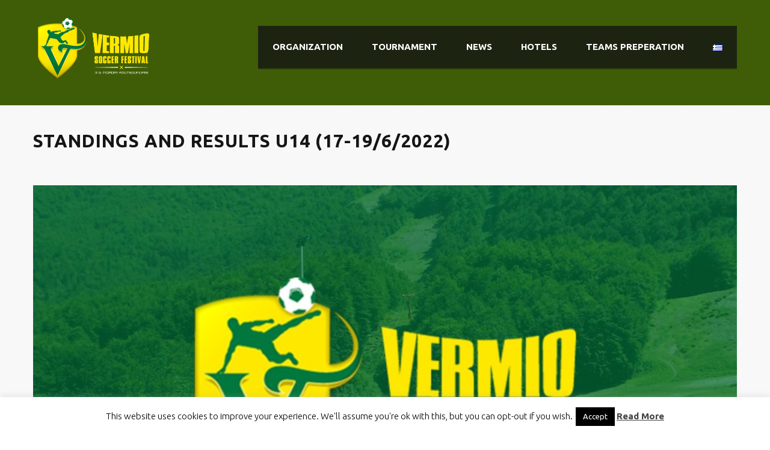

--- FILE ---
content_type: text/html; charset=UTF-8
request_url: https://vermiosoccerfestival.gr/en/standings-results-u14-2/
body_size: 19864
content:
<!DOCTYPE html>
<html lang="en-US" class="no-js">
<head>
    <meta name="format-detection" content="telephone=no">
    <meta charset="UTF-8">
    <meta name="viewport" content="width=device-width, initial-scale=1">
    <link rel="profile" href="https://gmpg.org/xfn/11">
    <link rel="pingback" href="https://vermiosoccerfestival.gr/xmlrpc.php">
    <meta name='robots' content='index, follow, max-image-preview:large, max-snippet:-1, max-video-preview:-1' />
<link rel="alternate" href="https://vermiosoccerfestival.gr/standings-results-u14/" hreflang="el" />
<link rel="alternate" href="https://vermiosoccerfestival.gr/en/standings-results-u14-2/" hreflang="en" />

	<!-- This site is optimized with the Yoast SEO plugin v26.8 - https://yoast.com/product/yoast-seo-wordpress/ -->
	<title>STANDINGS AND RESULTS U14 (17-19/6/2022) - Vermio Soccer Festival</title>
	<link rel="canonical" href="https://vermiosoccerfestival.gr/en/standings-results-u14-2/" />
	<meta property="og:locale" content="en_US" />
	<meta property="og:locale:alternate" content="el_GR" />
	<meta property="og:type" content="article" />
	<meta property="og:title" content="STANDINGS AND RESULTS U14 (17-19/6/2022) - Vermio Soccer Festival" />
	<meta property="og:description" content="STANDINGS AND RESULTS U14 (17-19/6/2022)" />
	<meta property="og:url" content="https://vermiosoccerfestival.gr/en/standings-results-u14-2/" />
	<meta property="og:site_name" content="Vermio Soccer Festival" />
	<meta property="article:publisher" content="https://www.facebook.com/vermiosoccerfestival" />
	<meta property="article:published_time" content="2022-06-14T13:56:15+00:00" />
	<meta property="article:modified_time" content="2022-06-19T10:53:34+00:00" />
	<meta property="og:image" content="https://vermiosoccerfestival.gr/wp-content/uploads/2019/04/General-Post-Photo-e1555334006684.jpg" />
	<meta property="og:image:width" content="1024" />
	<meta property="og:image:height" content="576" />
	<meta property="og:image:type" content="image/jpeg" />
	<meta name="author" content="VSF" />
	<meta name="twitter:card" content="summary_large_image" />
	<meta name="twitter:label1" content="Written by" />
	<meta name="twitter:data1" content="VSF" />
	<meta name="twitter:label2" content="Est. reading time" />
	<meta name="twitter:data2" content="1 minute" />
	<script type="application/ld+json" class="yoast-schema-graph">{"@context":"https://schema.org","@graph":[{"@type":"Article","@id":"https://vermiosoccerfestival.gr/en/standings-results-u14-2/#article","isPartOf":{"@id":"https://vermiosoccerfestival.gr/en/standings-results-u14-2/"},"author":{"name":"VSF","@id":"https://vermiosoccerfestival.gr/en/home-en/#/schema/person/50fc1a5f6db81598c35af7eb1a2dd5df"},"headline":"STANDINGS AND RESULTS U14 (17-19/6/2022)","datePublished":"2022-06-14T13:56:15+00:00","dateModified":"2022-06-19T10:53:34+00:00","mainEntityOfPage":{"@id":"https://vermiosoccerfestival.gr/en/standings-results-u14-2/"},"wordCount":118,"commentCount":0,"publisher":{"@id":"https://vermiosoccerfestival.gr/en/home-en/#organization"},"image":{"@id":"https://vermiosoccerfestival.gr/en/standings-results-u14-2/#primaryimage"},"thumbnailUrl":"https://vermiosoccerfestival.gr/wp-content/uploads/2019/04/General-Post-Photo-e1555334006684.jpg","articleSection":["TOURNAMENT"],"inLanguage":"en-US","potentialAction":[{"@type":"CommentAction","name":"Comment","target":["https://vermiosoccerfestival.gr/en/standings-results-u14-2/#respond"]}]},{"@type":"WebPage","@id":"https://vermiosoccerfestival.gr/en/standings-results-u14-2/","url":"https://vermiosoccerfestival.gr/en/standings-results-u14-2/","name":"STANDINGS AND RESULTS U14 (17-19/6/2022) - Vermio Soccer Festival","isPartOf":{"@id":"https://vermiosoccerfestival.gr/en/home-en/#website"},"primaryImageOfPage":{"@id":"https://vermiosoccerfestival.gr/en/standings-results-u14-2/#primaryimage"},"image":{"@id":"https://vermiosoccerfestival.gr/en/standings-results-u14-2/#primaryimage"},"thumbnailUrl":"https://vermiosoccerfestival.gr/wp-content/uploads/2019/04/General-Post-Photo-e1555334006684.jpg","datePublished":"2022-06-14T13:56:15+00:00","dateModified":"2022-06-19T10:53:34+00:00","breadcrumb":{"@id":"https://vermiosoccerfestival.gr/en/standings-results-u14-2/#breadcrumb"},"inLanguage":"en-US","potentialAction":[{"@type":"ReadAction","target":["https://vermiosoccerfestival.gr/en/standings-results-u14-2/"]}]},{"@type":"ImageObject","inLanguage":"en-US","@id":"https://vermiosoccerfestival.gr/en/standings-results-u14-2/#primaryimage","url":"https://vermiosoccerfestival.gr/wp-content/uploads/2019/04/General-Post-Photo-e1555334006684.jpg","contentUrl":"https://vermiosoccerfestival.gr/wp-content/uploads/2019/04/General-Post-Photo-e1555334006684.jpg","width":1024,"height":576},{"@type":"BreadcrumbList","@id":"https://vermiosoccerfestival.gr/en/standings-results-u14-2/#breadcrumb","itemListElement":[{"@type":"ListItem","position":1,"name":"Αρχική","item":"https://vermiosoccerfestival.gr/en/home-en/"},{"@type":"ListItem","position":2,"name":"News","item":"https://vermiosoccerfestival.gr/en/news-en/"},{"@type":"ListItem","position":3,"name":"STANDINGS AND RESULTS U14 (17-19/6/2022)"}]},{"@type":"WebSite","@id":"https://vermiosoccerfestival.gr/en/home-en/#website","url":"https://vermiosoccerfestival.gr/en/home-en/","name":"Vermio Soccer Festival","description":"Τουρνουά παιδικού ποδοσφαίρου","publisher":{"@id":"https://vermiosoccerfestival.gr/en/home-en/#organization"},"potentialAction":[{"@type":"SearchAction","target":{"@type":"EntryPoint","urlTemplate":"https://vermiosoccerfestival.gr/en/home-en/?s={search_term_string}"},"query-input":{"@type":"PropertyValueSpecification","valueRequired":true,"valueName":"search_term_string"}}],"inLanguage":"en-US"},{"@type":"Organization","@id":"https://vermiosoccerfestival.gr/en/home-en/#organization","name":"Vermio Soccer Festival","url":"https://vermiosoccerfestival.gr/en/home-en/","logo":{"@type":"ImageObject","inLanguage":"en-US","@id":"https://vermiosoccerfestival.gr/en/home-en/#/schema/logo/image/","url":"https://vermiosoccerfestival.gr/wp-content/uploads/2019/09/cropped-vsf-ico.png","contentUrl":"https://vermiosoccerfestival.gr/wp-content/uploads/2019/09/cropped-vsf-ico.png","width":512,"height":512,"caption":"Vermio Soccer Festival"},"image":{"@id":"https://vermiosoccerfestival.gr/en/home-en/#/schema/logo/image/"},"sameAs":["https://www.facebook.com/vermiosoccerfestival","https://www.instagram.com/vermiosoccerfestival/"]},{"@type":"Person","@id":"https://vermiosoccerfestival.gr/en/home-en/#/schema/person/50fc1a5f6db81598c35af7eb1a2dd5df","name":"VSF","image":{"@type":"ImageObject","inLanguage":"en-US","@id":"https://vermiosoccerfestival.gr/en/home-en/#/schema/person/image/","url":"https://secure.gravatar.com/avatar/22aa005216a37103286618f4180bb25a0966f4cd96a75f8fc5dc8a827f9fe74a?s=96&d=mm&r=g","contentUrl":"https://secure.gravatar.com/avatar/22aa005216a37103286618f4180bb25a0966f4cd96a75f8fc5dc8a827f9fe74a?s=96&d=mm&r=g","caption":"VSF"},"url":"https://vermiosoccerfestival.gr/en/author/thanasis/"}]}</script>
	<!-- / Yoast SEO plugin. -->


<link rel='dns-prefetch' href='//maps.googleapis.com' />
<link rel='dns-prefetch' href='//static.addtoany.com' />
<link rel='dns-prefetch' href='//fonts.googleapis.com' />
<link rel="alternate" type="application/rss+xml" title="Vermio Soccer Festival &raquo; Feed" href="https://vermiosoccerfestival.gr/en/feed/" />
<link rel="alternate" type="application/rss+xml" title="Vermio Soccer Festival &raquo; Comments Feed" href="https://vermiosoccerfestival.gr/en/comments/feed/" />
<link rel="alternate" type="application/rss+xml" title="Vermio Soccer Festival &raquo; STANDINGS AND RESULTS U14 (17-19/6/2022) Comments Feed" href="https://vermiosoccerfestival.gr/en/standings-results-u14-2/feed/" />
<link rel="alternate" title="oEmbed (JSON)" type="application/json+oembed" href="https://vermiosoccerfestival.gr/wp-json/oembed/1.0/embed?url=https%3A%2F%2Fvermiosoccerfestival.gr%2Fen%2Fstandings-results-u14-2%2F&#038;lang=en" />
<link rel="alternate" title="oEmbed (XML)" type="text/xml+oembed" href="https://vermiosoccerfestival.gr/wp-json/oembed/1.0/embed?url=https%3A%2F%2Fvermiosoccerfestival.gr%2Fen%2Fstandings-results-u14-2%2F&#038;format=xml&#038;lang=en" />
<style id='wp-img-auto-sizes-contain-inline-css' type='text/css'>
img:is([sizes=auto i],[sizes^="auto," i]){contain-intrinsic-size:3000px 1500px}
/*# sourceURL=wp-img-auto-sizes-contain-inline-css */
</style>
<link rel='stylesheet' id='bxslider-css-css' href='https://vermiosoccerfestival.gr/wp-content/plugins/kiwi-logo-carousel/third-party/jquery.bxslider/jquery.bxslider.css?ver=cb1416c124ec104deef9ba2e53505a38' type='text/css' media='' />
<link rel='stylesheet' id='kiwi-logo-carousel-styles-css' href='https://vermiosoccerfestival.gr/wp-content/plugins/kiwi-logo-carousel/custom-styles.css?ver=cb1416c124ec104deef9ba2e53505a38' type='text/css' media='' />
<link rel='stylesheet' id='sbi_styles-css' href='https://vermiosoccerfestival.gr/wp-content/plugins/instagram-feed/css/sbi-styles.min.css?ver=6.10.0' type='text/css' media='all' />
<link rel='stylesheet' id='boostrap-css' href='https://vermiosoccerfestival.gr/wp-content/themes/splash/assets/css/bootstrap.min.css?ver=4.4.2' type='text/css' media='all' />
<link rel='stylesheet' id='select2-css' href='https://vermiosoccerfestival.gr/wp-content/themes/splash/assets/css/select2.min.css?ver=4.4.2' type='text/css' media='all' />
<link rel='stylesheet' id='owl-carousel-css' href='https://vermiosoccerfestival.gr/wp-content/themes/splash/assets/css/owl.carousel.css?ver=4.4.2' type='text/css' media='all' />
<link rel='stylesheet' id='stm-font-awesome-5-css' href='https://vermiosoccerfestival.gr/wp-content/themes/splash/assets/css/fontawesome.min.css?ver=4.4.2' type='text/css' media='all' />
<link rel='stylesheet' id='fancybox-css' href='https://vermiosoccerfestival.gr/wp-content/themes/splash/assets/css/jquery.fancybox.css?ver=4.4.2' type='text/css' media='all' />
<link rel='stylesheet' id='lightbox-css' href='https://vermiosoccerfestival.gr/wp-content/themes/splash/assets/css/lightbox.css?ver=4.4.2' type='text/css' media='all' />
<link rel='stylesheet' id='stm-theme-animate-css' href='https://vermiosoccerfestival.gr/wp-content/themes/splash/assets/css/animate.css?ver=4.4.2' type='text/css' media='all' />
<link rel='stylesheet' id='stm-theme-icons-css' href='https://vermiosoccerfestival.gr/wp-content/themes/splash/assets/css/splash-icons.css?ver=4.4.2' type='text/css' media='all' />
<link rel='stylesheet' id='perfect-scrollbar-css' href='https://vermiosoccerfestival.gr/wp-content/themes/splash/assets/css/perfect-scrollbar.css?ver=4.4.2' type='text/css' media='all' />
<link rel='stylesheet' id='stm-skin-custom-css' href='https://vermiosoccerfestival.gr/wp-content/uploads/stm_uploads/skin-custom.css?t=1769145852&#038;ver=4.4.2' type='text/css' media='all' />
<link rel='stylesheet' id='stm-theme-default-styles-css' href='https://vermiosoccerfestival.gr/wp-content/themes/splash/style.css?ver=4.4.2' type='text/css' media='all' />
<style id='stm-theme-default-styles-inline-css' type='text/css'>
.stm_post_comments { display: none; } body .stm-header.stm-non-transparent-header.stm-header-fixed .stm-header-inner img { max-height: 70px; height: auto; }
/*# sourceURL=stm-theme-default-styles-inline-css */
</style>
<style id='wp-emoji-styles-inline-css' type='text/css'>

	img.wp-smiley, img.emoji {
		display: inline !important;
		border: none !important;
		box-shadow: none !important;
		height: 1em !important;
		width: 1em !important;
		margin: 0 0.07em !important;
		vertical-align: -0.1em !important;
		background: none !important;
		padding: 0 !important;
	}
/*# sourceURL=wp-emoji-styles-inline-css */
</style>
<style id='wp-block-library-inline-css' type='text/css'>
:root{--wp-block-synced-color:#7a00df;--wp-block-synced-color--rgb:122,0,223;--wp-bound-block-color:var(--wp-block-synced-color);--wp-editor-canvas-background:#ddd;--wp-admin-theme-color:#007cba;--wp-admin-theme-color--rgb:0,124,186;--wp-admin-theme-color-darker-10:#006ba1;--wp-admin-theme-color-darker-10--rgb:0,107,160.5;--wp-admin-theme-color-darker-20:#005a87;--wp-admin-theme-color-darker-20--rgb:0,90,135;--wp-admin-border-width-focus:2px}@media (min-resolution:192dpi){:root{--wp-admin-border-width-focus:1.5px}}.wp-element-button{cursor:pointer}:root .has-very-light-gray-background-color{background-color:#eee}:root .has-very-dark-gray-background-color{background-color:#313131}:root .has-very-light-gray-color{color:#eee}:root .has-very-dark-gray-color{color:#313131}:root .has-vivid-green-cyan-to-vivid-cyan-blue-gradient-background{background:linear-gradient(135deg,#00d084,#0693e3)}:root .has-purple-crush-gradient-background{background:linear-gradient(135deg,#34e2e4,#4721fb 50%,#ab1dfe)}:root .has-hazy-dawn-gradient-background{background:linear-gradient(135deg,#faaca8,#dad0ec)}:root .has-subdued-olive-gradient-background{background:linear-gradient(135deg,#fafae1,#67a671)}:root .has-atomic-cream-gradient-background{background:linear-gradient(135deg,#fdd79a,#004a59)}:root .has-nightshade-gradient-background{background:linear-gradient(135deg,#330968,#31cdcf)}:root .has-midnight-gradient-background{background:linear-gradient(135deg,#020381,#2874fc)}:root{--wp--preset--font-size--normal:16px;--wp--preset--font-size--huge:42px}.has-regular-font-size{font-size:1em}.has-larger-font-size{font-size:2.625em}.has-normal-font-size{font-size:var(--wp--preset--font-size--normal)}.has-huge-font-size{font-size:var(--wp--preset--font-size--huge)}.has-text-align-center{text-align:center}.has-text-align-left{text-align:left}.has-text-align-right{text-align:right}.has-fit-text{white-space:nowrap!important}#end-resizable-editor-section{display:none}.aligncenter{clear:both}.items-justified-left{justify-content:flex-start}.items-justified-center{justify-content:center}.items-justified-right{justify-content:flex-end}.items-justified-space-between{justify-content:space-between}.screen-reader-text{border:0;clip-path:inset(50%);height:1px;margin:-1px;overflow:hidden;padding:0;position:absolute;width:1px;word-wrap:normal!important}.screen-reader-text:focus{background-color:#ddd;clip-path:none;color:#444;display:block;font-size:1em;height:auto;left:5px;line-height:normal;padding:15px 23px 14px;text-decoration:none;top:5px;width:auto;z-index:100000}html :where(.has-border-color){border-style:solid}html :where([style*=border-top-color]){border-top-style:solid}html :where([style*=border-right-color]){border-right-style:solid}html :where([style*=border-bottom-color]){border-bottom-style:solid}html :where([style*=border-left-color]){border-left-style:solid}html :where([style*=border-width]){border-style:solid}html :where([style*=border-top-width]){border-top-style:solid}html :where([style*=border-right-width]){border-right-style:solid}html :where([style*=border-bottom-width]){border-bottom-style:solid}html :where([style*=border-left-width]){border-left-style:solid}html :where(img[class*=wp-image-]){height:auto;max-width:100%}:where(figure){margin:0 0 1em}html :where(.is-position-sticky){--wp-admin--admin-bar--position-offset:var(--wp-admin--admin-bar--height,0px)}@media screen and (max-width:600px){html :where(.is-position-sticky){--wp-admin--admin-bar--position-offset:0px}}

/*# sourceURL=wp-block-library-inline-css */
</style><style id='global-styles-inline-css' type='text/css'>
:root{--wp--preset--aspect-ratio--square: 1;--wp--preset--aspect-ratio--4-3: 4/3;--wp--preset--aspect-ratio--3-4: 3/4;--wp--preset--aspect-ratio--3-2: 3/2;--wp--preset--aspect-ratio--2-3: 2/3;--wp--preset--aspect-ratio--16-9: 16/9;--wp--preset--aspect-ratio--9-16: 9/16;--wp--preset--color--black: #000000;--wp--preset--color--cyan-bluish-gray: #abb8c3;--wp--preset--color--white: #ffffff;--wp--preset--color--pale-pink: #f78da7;--wp--preset--color--vivid-red: #cf2e2e;--wp--preset--color--luminous-vivid-orange: #ff6900;--wp--preset--color--luminous-vivid-amber: #fcb900;--wp--preset--color--light-green-cyan: #7bdcb5;--wp--preset--color--vivid-green-cyan: #00d084;--wp--preset--color--pale-cyan-blue: #8ed1fc;--wp--preset--color--vivid-cyan-blue: #0693e3;--wp--preset--color--vivid-purple: #9b51e0;--wp--preset--gradient--vivid-cyan-blue-to-vivid-purple: linear-gradient(135deg,rgb(6,147,227) 0%,rgb(155,81,224) 100%);--wp--preset--gradient--light-green-cyan-to-vivid-green-cyan: linear-gradient(135deg,rgb(122,220,180) 0%,rgb(0,208,130) 100%);--wp--preset--gradient--luminous-vivid-amber-to-luminous-vivid-orange: linear-gradient(135deg,rgb(252,185,0) 0%,rgb(255,105,0) 100%);--wp--preset--gradient--luminous-vivid-orange-to-vivid-red: linear-gradient(135deg,rgb(255,105,0) 0%,rgb(207,46,46) 100%);--wp--preset--gradient--very-light-gray-to-cyan-bluish-gray: linear-gradient(135deg,rgb(238,238,238) 0%,rgb(169,184,195) 100%);--wp--preset--gradient--cool-to-warm-spectrum: linear-gradient(135deg,rgb(74,234,220) 0%,rgb(151,120,209) 20%,rgb(207,42,186) 40%,rgb(238,44,130) 60%,rgb(251,105,98) 80%,rgb(254,248,76) 100%);--wp--preset--gradient--blush-light-purple: linear-gradient(135deg,rgb(255,206,236) 0%,rgb(152,150,240) 100%);--wp--preset--gradient--blush-bordeaux: linear-gradient(135deg,rgb(254,205,165) 0%,rgb(254,45,45) 50%,rgb(107,0,62) 100%);--wp--preset--gradient--luminous-dusk: linear-gradient(135deg,rgb(255,203,112) 0%,rgb(199,81,192) 50%,rgb(65,88,208) 100%);--wp--preset--gradient--pale-ocean: linear-gradient(135deg,rgb(255,245,203) 0%,rgb(182,227,212) 50%,rgb(51,167,181) 100%);--wp--preset--gradient--electric-grass: linear-gradient(135deg,rgb(202,248,128) 0%,rgb(113,206,126) 100%);--wp--preset--gradient--midnight: linear-gradient(135deg,rgb(2,3,129) 0%,rgb(40,116,252) 100%);--wp--preset--font-size--small: 13px;--wp--preset--font-size--medium: 20px;--wp--preset--font-size--large: 36px;--wp--preset--font-size--x-large: 42px;--wp--preset--spacing--20: 0.44rem;--wp--preset--spacing--30: 0.67rem;--wp--preset--spacing--40: 1rem;--wp--preset--spacing--50: 1.5rem;--wp--preset--spacing--60: 2.25rem;--wp--preset--spacing--70: 3.38rem;--wp--preset--spacing--80: 5.06rem;--wp--preset--shadow--natural: 6px 6px 9px rgba(0, 0, 0, 0.2);--wp--preset--shadow--deep: 12px 12px 50px rgba(0, 0, 0, 0.4);--wp--preset--shadow--sharp: 6px 6px 0px rgba(0, 0, 0, 0.2);--wp--preset--shadow--outlined: 6px 6px 0px -3px rgb(255, 255, 255), 6px 6px rgb(0, 0, 0);--wp--preset--shadow--crisp: 6px 6px 0px rgb(0, 0, 0);}:where(.is-layout-flex){gap: 0.5em;}:where(.is-layout-grid){gap: 0.5em;}body .is-layout-flex{display: flex;}.is-layout-flex{flex-wrap: wrap;align-items: center;}.is-layout-flex > :is(*, div){margin: 0;}body .is-layout-grid{display: grid;}.is-layout-grid > :is(*, div){margin: 0;}:where(.wp-block-columns.is-layout-flex){gap: 2em;}:where(.wp-block-columns.is-layout-grid){gap: 2em;}:where(.wp-block-post-template.is-layout-flex){gap: 1.25em;}:where(.wp-block-post-template.is-layout-grid){gap: 1.25em;}.has-black-color{color: var(--wp--preset--color--black) !important;}.has-cyan-bluish-gray-color{color: var(--wp--preset--color--cyan-bluish-gray) !important;}.has-white-color{color: var(--wp--preset--color--white) !important;}.has-pale-pink-color{color: var(--wp--preset--color--pale-pink) !important;}.has-vivid-red-color{color: var(--wp--preset--color--vivid-red) !important;}.has-luminous-vivid-orange-color{color: var(--wp--preset--color--luminous-vivid-orange) !important;}.has-luminous-vivid-amber-color{color: var(--wp--preset--color--luminous-vivid-amber) !important;}.has-light-green-cyan-color{color: var(--wp--preset--color--light-green-cyan) !important;}.has-vivid-green-cyan-color{color: var(--wp--preset--color--vivid-green-cyan) !important;}.has-pale-cyan-blue-color{color: var(--wp--preset--color--pale-cyan-blue) !important;}.has-vivid-cyan-blue-color{color: var(--wp--preset--color--vivid-cyan-blue) !important;}.has-vivid-purple-color{color: var(--wp--preset--color--vivid-purple) !important;}.has-black-background-color{background-color: var(--wp--preset--color--black) !important;}.has-cyan-bluish-gray-background-color{background-color: var(--wp--preset--color--cyan-bluish-gray) !important;}.has-white-background-color{background-color: var(--wp--preset--color--white) !important;}.has-pale-pink-background-color{background-color: var(--wp--preset--color--pale-pink) !important;}.has-vivid-red-background-color{background-color: var(--wp--preset--color--vivid-red) !important;}.has-luminous-vivid-orange-background-color{background-color: var(--wp--preset--color--luminous-vivid-orange) !important;}.has-luminous-vivid-amber-background-color{background-color: var(--wp--preset--color--luminous-vivid-amber) !important;}.has-light-green-cyan-background-color{background-color: var(--wp--preset--color--light-green-cyan) !important;}.has-vivid-green-cyan-background-color{background-color: var(--wp--preset--color--vivid-green-cyan) !important;}.has-pale-cyan-blue-background-color{background-color: var(--wp--preset--color--pale-cyan-blue) !important;}.has-vivid-cyan-blue-background-color{background-color: var(--wp--preset--color--vivid-cyan-blue) !important;}.has-vivid-purple-background-color{background-color: var(--wp--preset--color--vivid-purple) !important;}.has-black-border-color{border-color: var(--wp--preset--color--black) !important;}.has-cyan-bluish-gray-border-color{border-color: var(--wp--preset--color--cyan-bluish-gray) !important;}.has-white-border-color{border-color: var(--wp--preset--color--white) !important;}.has-pale-pink-border-color{border-color: var(--wp--preset--color--pale-pink) !important;}.has-vivid-red-border-color{border-color: var(--wp--preset--color--vivid-red) !important;}.has-luminous-vivid-orange-border-color{border-color: var(--wp--preset--color--luminous-vivid-orange) !important;}.has-luminous-vivid-amber-border-color{border-color: var(--wp--preset--color--luminous-vivid-amber) !important;}.has-light-green-cyan-border-color{border-color: var(--wp--preset--color--light-green-cyan) !important;}.has-vivid-green-cyan-border-color{border-color: var(--wp--preset--color--vivid-green-cyan) !important;}.has-pale-cyan-blue-border-color{border-color: var(--wp--preset--color--pale-cyan-blue) !important;}.has-vivid-cyan-blue-border-color{border-color: var(--wp--preset--color--vivid-cyan-blue) !important;}.has-vivid-purple-border-color{border-color: var(--wp--preset--color--vivid-purple) !important;}.has-vivid-cyan-blue-to-vivid-purple-gradient-background{background: var(--wp--preset--gradient--vivid-cyan-blue-to-vivid-purple) !important;}.has-light-green-cyan-to-vivid-green-cyan-gradient-background{background: var(--wp--preset--gradient--light-green-cyan-to-vivid-green-cyan) !important;}.has-luminous-vivid-amber-to-luminous-vivid-orange-gradient-background{background: var(--wp--preset--gradient--luminous-vivid-amber-to-luminous-vivid-orange) !important;}.has-luminous-vivid-orange-to-vivid-red-gradient-background{background: var(--wp--preset--gradient--luminous-vivid-orange-to-vivid-red) !important;}.has-very-light-gray-to-cyan-bluish-gray-gradient-background{background: var(--wp--preset--gradient--very-light-gray-to-cyan-bluish-gray) !important;}.has-cool-to-warm-spectrum-gradient-background{background: var(--wp--preset--gradient--cool-to-warm-spectrum) !important;}.has-blush-light-purple-gradient-background{background: var(--wp--preset--gradient--blush-light-purple) !important;}.has-blush-bordeaux-gradient-background{background: var(--wp--preset--gradient--blush-bordeaux) !important;}.has-luminous-dusk-gradient-background{background: var(--wp--preset--gradient--luminous-dusk) !important;}.has-pale-ocean-gradient-background{background: var(--wp--preset--gradient--pale-ocean) !important;}.has-electric-grass-gradient-background{background: var(--wp--preset--gradient--electric-grass) !important;}.has-midnight-gradient-background{background: var(--wp--preset--gradient--midnight) !important;}.has-small-font-size{font-size: var(--wp--preset--font-size--small) !important;}.has-medium-font-size{font-size: var(--wp--preset--font-size--medium) !important;}.has-large-font-size{font-size: var(--wp--preset--font-size--large) !important;}.has-x-large-font-size{font-size: var(--wp--preset--font-size--x-large) !important;}
/*# sourceURL=global-styles-inline-css */
</style>

<style id='classic-theme-styles-inline-css' type='text/css'>
/*! This file is auto-generated */
.wp-block-button__link{color:#fff;background-color:#32373c;border-radius:9999px;box-shadow:none;text-decoration:none;padding:calc(.667em + 2px) calc(1.333em + 2px);font-size:1.125em}.wp-block-file__button{background:#32373c;color:#fff;text-decoration:none}
/*# sourceURL=/wp-includes/css/classic-themes.min.css */
</style>
<link rel='stylesheet' id='cookie-law-info-css' href='https://vermiosoccerfestival.gr/wp-content/plugins/cookie-law-info/legacy/public/css/cookie-law-info-public.css?ver=3.3.9.1' type='text/css' media='all' />
<link rel='stylesheet' id='cookie-law-info-gdpr-css' href='https://vermiosoccerfestival.gr/wp-content/plugins/cookie-law-info/legacy/public/css/cookie-law-info-gdpr.css?ver=3.3.9.1' type='text/css' media='all' />
<link rel='stylesheet' id='responsive-lightbox-prettyphoto-css' href='https://vermiosoccerfestival.gr/wp-content/plugins/responsive-lightbox/assets/prettyphoto/prettyPhoto.min.css?ver=3.1.6' type='text/css' media='all' />
<link rel='stylesheet' id='rs-plugin-settings-css' href='https://vermiosoccerfestival.gr/wp-content/plugins/revslider/public/assets/css/rs6.css?ver=6.4.11' type='text/css' media='all' />
<style id='rs-plugin-settings-inline-css' type='text/css'>
#rs-demo-id {}
/*# sourceURL=rs-plugin-settings-inline-css */
</style>
<link rel='stylesheet' id='thickbox.css-css' href='https://vermiosoccerfestival.gr/wp-includes/js/thickbox/thickbox.css?ver=1.0' type='text/css' media='all' />
<link rel='stylesheet' id='dashicons-css' href='https://vermiosoccerfestival.gr/wp-includes/css/dashicons.min.css?ver=cb1416c124ec104deef9ba2e53505a38' type='text/css' media='all' />
<link rel='stylesheet' id='thickbox-css' href='https://vermiosoccerfestival.gr/wp-includes/js/thickbox/thickbox.css?ver=cb1416c124ec104deef9ba2e53505a38' type='text/css' media='all' />
<link rel='stylesheet' id='sportspress-general-css' href='//vermiosoccerfestival.gr/wp-content/plugins/sportspress/assets/css/sportspress.css?ver=2.7.26' type='text/css' media='all' />
<link rel='stylesheet' id='sportspress-icons-css' href='//vermiosoccerfestival.gr/wp-content/plugins/sportspress/assets/css/icons.css?ver=2.7.26' type='text/css' media='all' />
<link rel='stylesheet' id='stm_megamenu-css' href='https://vermiosoccerfestival.gr/wp-content/themes/splash/includes/megamenu/assets/css/megamenu.css?ver=cb1416c124ec104deef9ba2e53505a38' type='text/css' media='all' />
<link rel='stylesheet' id='js_composer_front-css' href='https://vermiosoccerfestival.gr/wp-content/plugins/js_composer/assets/css/js_composer.min.css?ver=6.6.0' type='text/css' media='all' />
<link rel='stylesheet' id='addtoany-css' href='https://vermiosoccerfestival.gr/wp-content/plugins/add-to-any/addtoany.min.css?ver=1.16' type='text/css' media='all' />
<link rel='stylesheet' id='stm-google-fonts-css' href='//fonts.googleapis.com/css?family=Ubuntu%3Aregular%2Citalic%2C700%2C300%2C300italic%2C500%2C500italic%2C700italic&#038;ver=4.4.2' type='text/css' media='all' />
<style type="text/css"></style><script type="text/javascript" src="https://vermiosoccerfestival.gr/wp-includes/js/jquery/jquery.min.js?ver=3.7.1" id="jquery-core-js"></script>
<script type="text/javascript" src="https://vermiosoccerfestival.gr/wp-includes/js/jquery/jquery-migrate.min.js?ver=3.4.1" id="jquery-migrate-js"></script>
<script type="text/javascript" id="addtoany-core-js-before">
/* <![CDATA[ */
window.a2a_config=window.a2a_config||{};a2a_config.callbacks=[];a2a_config.overlays=[];a2a_config.templates={};

//# sourceURL=addtoany-core-js-before
/* ]]> */
</script>
<script type="text/javascript" defer src="https://static.addtoany.com/menu/page.js" id="addtoany-core-js"></script>
<script type="text/javascript" defer src="https://vermiosoccerfestival.gr/wp-content/plugins/add-to-any/addtoany.min.js?ver=1.1" id="addtoany-jquery-js"></script>
<script type="text/javascript" id="cookie-law-info-js-extra">
/* <![CDATA[ */
var Cli_Data = {"nn_cookie_ids":[],"cookielist":[],"non_necessary_cookies":[],"ccpaEnabled":"","ccpaRegionBased":"","ccpaBarEnabled":"","strictlyEnabled":["necessary","obligatoire"],"ccpaType":"gdpr","js_blocking":"","custom_integration":"","triggerDomRefresh":"","secure_cookies":""};
var cli_cookiebar_settings = {"animate_speed_hide":"500","animate_speed_show":"500","background":"#fff","border":"#444","border_on":"","button_1_button_colour":"#000","button_1_button_hover":"#000000","button_1_link_colour":"#fff","button_1_as_button":"1","button_1_new_win":"","button_2_button_colour":"#333","button_2_button_hover":"#292929","button_2_link_colour":"#444","button_2_as_button":"","button_2_hidebar":"","button_3_button_colour":"#000","button_3_button_hover":"#000000","button_3_link_colour":"#fff","button_3_as_button":"1","button_3_new_win":"","button_4_button_colour":"#000","button_4_button_hover":"#000000","button_4_link_colour":"#fff","button_4_as_button":"1","button_7_button_colour":"#61a229","button_7_button_hover":"#4e8221","button_7_link_colour":"#fff","button_7_as_button":"1","button_7_new_win":"","font_family":"inherit","header_fix":"","notify_animate_hide":"1","notify_animate_show":"","notify_div_id":"#cookie-law-info-bar","notify_position_horizontal":"right","notify_position_vertical":"bottom","scroll_close":"","scroll_close_reload":"","accept_close_reload":"","reject_close_reload":"","showagain_tab":"","showagain_background":"#fff","showagain_border":"#000","showagain_div_id":"#cookie-law-info-again","showagain_x_position":"100px","text":"#000","show_once_yn":"","show_once":"10000","logging_on":"","as_popup":"","popup_overlay":"1","bar_heading_text":"","cookie_bar_as":"banner","popup_showagain_position":"bottom-right","widget_position":"left"};
var log_object = {"ajax_url":"https://vermiosoccerfestival.gr/wp-admin/admin-ajax.php"};
//# sourceURL=cookie-law-info-js-extra
/* ]]> */
</script>
<script type="text/javascript" src="https://vermiosoccerfestival.gr/wp-content/plugins/cookie-law-info/legacy/public/js/cookie-law-info-public.js?ver=3.3.9.1" id="cookie-law-info-js"></script>
<script type="text/javascript" src="https://vermiosoccerfestival.gr/wp-content/plugins/responsive-lightbox/assets/prettyphoto/jquery.prettyPhoto.min.js?ver=3.1.6" id="responsive-lightbox-prettyphoto-js"></script>
<script type="text/javascript" src="https://vermiosoccerfestival.gr/wp-includes/js/underscore.min.js?ver=1.13.7" id="underscore-js"></script>
<script type="text/javascript" src="https://vermiosoccerfestival.gr/wp-content/plugins/responsive-lightbox/assets/infinitescroll/infinite-scroll.pkgd.min.js?ver=4.0.1" id="responsive-lightbox-infinite-scroll-js"></script>
<script type="text/javascript" src="https://vermiosoccerfestival.gr/wp-content/plugins/responsive-lightbox/assets/dompurify/purify.min.js?ver=3.3.1" id="dompurify-js"></script>
<script type="text/javascript" id="responsive-lightbox-sanitizer-js-before">
/* <![CDATA[ */
window.RLG = window.RLG || {}; window.RLG.sanitizeAllowedHosts = ["youtube.com","www.youtube.com","youtu.be","vimeo.com","player.vimeo.com"];
//# sourceURL=responsive-lightbox-sanitizer-js-before
/* ]]> */
</script>
<script type="text/javascript" src="https://vermiosoccerfestival.gr/wp-content/plugins/responsive-lightbox/js/sanitizer.js?ver=2.6.1" id="responsive-lightbox-sanitizer-js"></script>
<script type="text/javascript" id="responsive-lightbox-js-before">
/* <![CDATA[ */
var rlArgs = {"script":"prettyphoto","selector":"lightbox","customEvents":"","activeGalleries":true,"animationSpeed":"normal","slideshow":false,"slideshowDelay":5000,"slideshowAutoplay":false,"opacity":"0.75","showTitle":true,"allowResize":true,"allowExpand":true,"width":1080,"height":720,"separator":"\/","theme":"pp_default","horizontalPadding":20,"hideFlash":false,"wmode":"opaque","videoAutoplay":false,"modal":false,"deeplinking":false,"overlayGallery":true,"keyboardShortcuts":true,"social":false,"woocommerce_gallery":false,"ajaxurl":"https:\/\/vermiosoccerfestival.gr\/wp-admin\/admin-ajax.php","nonce":"7f2e08a7de","preview":false,"postId":17269,"scriptExtension":false};

//# sourceURL=responsive-lightbox-js-before
/* ]]> */
</script>
<script type="text/javascript" src="https://vermiosoccerfestival.gr/wp-content/plugins/responsive-lightbox/js/front.js?ver=2.6.1" id="responsive-lightbox-js"></script>
<script type="text/javascript" src="https://vermiosoccerfestival.gr/wp-content/plugins/revslider/public/assets/js/rbtools.min.js?ver=6.4.8" id="tp-tools-js"></script>
<script type="text/javascript" src="https://vermiosoccerfestival.gr/wp-content/plugins/revslider/public/assets/js/rs6.min.js?ver=6.4.11" id="revmin-js"></script>
<script type="text/javascript" src="https://vermiosoccerfestival.gr/wp-content/themes/splash/includes/megamenu/assets/js/megamenu.js?ver=cb1416c124ec104deef9ba2e53505a38" id="stm_megamenu-js"></script>
<script type="text/javascript" src="https://vermiosoccerfestival.gr/wp-content/plugins/spider-event-calendar/elements/calendar.js?ver=1.5.64" id="Calendar-js"></script>
<script type="text/javascript" src="https://vermiosoccerfestival.gr/wp-content/plugins/spider-event-calendar/elements/calendar-setup.js?ver=1.5.64" id="calendar-setup-js"></script>
<script type="text/javascript" src="https://vermiosoccerfestival.gr/wp-content/plugins/spider-event-calendar/elements/calendar_function.js?ver=1.5.64" id="calendar_function-js"></script>
<link rel="https://api.w.org/" href="https://vermiosoccerfestival.gr/wp-json/" /><link rel="alternate" title="JSON" type="application/json" href="https://vermiosoccerfestival.gr/wp-json/wp/v2/posts/17269" /><link rel="EditURI" type="application/rsd+xml" title="RSD" href="https://vermiosoccerfestival.gr/xmlrpc.php?rsd" />
  <script>
    var xx_cal_xx = '&';
  </script>
      <script type="text/javascript">
        var splash_mm_get_menu_data = '62ee5a7fee';
        var splash_load_media = '4bb0e55d87';
        var stm_like_nonce = '36b0c9e2ae';
        var stm_league_table_by_id = '17b72cbdc2';
        var stm_events_league_table_by_id = '1017996a0d';
        var stm_posts_most_styles = 'cf103299c3';
        var stm_demo_import_content = 'a0eaab583a';

        var ajaxurl = 'https://vermiosoccerfestival.gr/wp-admin/admin-ajax.php';
        var stm_cf7_preloader = 'https://vermiosoccerfestival.gr/wp-content/themes/splash/assets/images/map-pin.png';
    </script>
<meta name="generator" content="Powered by WPBakery Page Builder - drag and drop page builder for WordPress."/>
<meta name="generator" content="Powered by Slider Revolution 6.4.11 - responsive, Mobile-Friendly Slider Plugin for WordPress with comfortable drag and drop interface." />
<link rel="icon" href="https://vermiosoccerfestival.gr/wp-content/uploads/2019/09/cropped-vsf-ico-32x32.png" sizes="32x32" />
<link rel="icon" href="https://vermiosoccerfestival.gr/wp-content/uploads/2019/09/cropped-vsf-ico-192x192.png" sizes="192x192" />
<link rel="apple-touch-icon" href="https://vermiosoccerfestival.gr/wp-content/uploads/2019/09/cropped-vsf-ico-180x180.png" />
<meta name="msapplication-TileImage" content="https://vermiosoccerfestival.gr/wp-content/uploads/2019/09/cropped-vsf-ico-270x270.png" />
<script type="text/javascript">function setREVStartSize(e){
			//window.requestAnimationFrame(function() {				 
				window.RSIW = window.RSIW===undefined ? window.innerWidth : window.RSIW;	
				window.RSIH = window.RSIH===undefined ? window.innerHeight : window.RSIH;	
				try {								
					var pw = document.getElementById(e.c).parentNode.offsetWidth,
						newh;
					pw = pw===0 || isNaN(pw) ? window.RSIW : pw;
					e.tabw = e.tabw===undefined ? 0 : parseInt(e.tabw);
					e.thumbw = e.thumbw===undefined ? 0 : parseInt(e.thumbw);
					e.tabh = e.tabh===undefined ? 0 : parseInt(e.tabh);
					e.thumbh = e.thumbh===undefined ? 0 : parseInt(e.thumbh);
					e.tabhide = e.tabhide===undefined ? 0 : parseInt(e.tabhide);
					e.thumbhide = e.thumbhide===undefined ? 0 : parseInt(e.thumbhide);
					e.mh = e.mh===undefined || e.mh=="" || e.mh==="auto" ? 0 : parseInt(e.mh,0);		
					if(e.layout==="fullscreen" || e.l==="fullscreen") 						
						newh = Math.max(e.mh,window.RSIH);					
					else{					
						e.gw = Array.isArray(e.gw) ? e.gw : [e.gw];
						for (var i in e.rl) if (e.gw[i]===undefined || e.gw[i]===0) e.gw[i] = e.gw[i-1];					
						e.gh = e.el===undefined || e.el==="" || (Array.isArray(e.el) && e.el.length==0)? e.gh : e.el;
						e.gh = Array.isArray(e.gh) ? e.gh : [e.gh];
						for (var i in e.rl) if (e.gh[i]===undefined || e.gh[i]===0) e.gh[i] = e.gh[i-1];
											
						var nl = new Array(e.rl.length),
							ix = 0,						
							sl;					
						e.tabw = e.tabhide>=pw ? 0 : e.tabw;
						e.thumbw = e.thumbhide>=pw ? 0 : e.thumbw;
						e.tabh = e.tabhide>=pw ? 0 : e.tabh;
						e.thumbh = e.thumbhide>=pw ? 0 : e.thumbh;					
						for (var i in e.rl) nl[i] = e.rl[i]<window.RSIW ? 0 : e.rl[i];
						sl = nl[0];									
						for (var i in nl) if (sl>nl[i] && nl[i]>0) { sl = nl[i]; ix=i;}															
						var m = pw>(e.gw[ix]+e.tabw+e.thumbw) ? 1 : (pw-(e.tabw+e.thumbw)) / (e.gw[ix]);					
						newh =  (e.gh[ix] * m) + (e.tabh + e.thumbh);
					}				
					if(window.rs_init_css===undefined) window.rs_init_css = document.head.appendChild(document.createElement("style"));					
					document.getElementById(e.c).height = newh+"px";
					window.rs_init_css.innerHTML += "#"+e.c+"_wrapper { height: "+newh+"px }";				
				} catch(e){
					console.log("Failure at Presize of Slider:" + e)
				}					   
			//});
		  };</script>
<style type="text/css" title="dynamic-css" class="options-output">body, .normal-font, .normal_font, .woocommerce-breadcrumb, .navxtBreads, #stm-top-bar .stm-top-profile-holder .stm-profile-wrapp a, .countdown small, 
	div.wpcf7-validation-errors,  .stm-countdown-wrapper span small{font-family:Ubuntu;}body, .normal_font{line-height:22px;}h1, .h1, h2, .h2, h3, .h3, h4, .h4, h5, .h5, h6, .h6, .heading-font, .heading-font-only, .button, 
	.widget_recent_entries, table, .stm-widget-menu ul.menu li a, 
	input[type='submit'], .rev_post_title, .countdown span, .woocommerce .price, .woocommerce-MyAccount-navigation ul li a{font-family:Ubuntu;}h1, .h1{font-size:30px; line-height:34px;}h2, .h2{font-size:25px; line-height:29px;}h3, .h3{font-size:23px; line-height:27px;}h4, .h4{font-size:20px; line-height:24px;}h5, .h5{font-size:15px; line-height:19px;}h6, .h6{font-size:14px; line-height:18px;}.footer-widgets-wrapper, .footer-widgets-wrapper .widget-title h6, .footer-widgets-wrapper a, .footer-widgets-wrapper .textwidget, .footer-widgets-wrapper li,.footer-widgets-wrapper li .text, .footer-widgets-wrapper caption{color: #ededed;}#stm-footer-bottom{background-color: #141414;}#stm-footer-bottom, #stm-footer-bottom a{color: #ededed;}</style>
<noscript><style> .wpb_animate_when_almost_visible { opacity: 1; }</style></noscript><link rel='stylesheet' id='spcalendar-jos-css' href='https://vermiosoccerfestival.gr/wp-content/plugins/spider-event-calendar/elements/calendar-jos.css?ver=1.5.64' type='text/css' media='' />
<link rel='stylesheet' id='wp-color-picker-css' href='https://vermiosoccerfestival.gr/wp-admin/css/color-picker.min.css?ver=cb1416c124ec104deef9ba2e53505a38' type='text/css' media='all' />
</head>


<body data-rsssl=1 class="wp-singular post-template-default single single-post postid-17269 single-format-standard wp-theme-splash splashBasketball header_1 sp-easy-accordion-enabled stm-shop-sidebar wpb-js-composer js-comp-ver-6.6.0 vc_responsive" >
<div id="wrapper" >
        
<div class="stm-header stm-non-transparent-header stm-header-fixed-mode stm-header-first">
	<div class="stm-header-inner">
					<div class="stm-header-background" style="background-image: url('https://vermiosoccerfestival.gr/wp-content/uploads/2016/11/green.jpg')"></div>
				<div class="container stm-header-container">
			<!--Logo -->
			<div class="logo-main" style="margin-top: -10px;">
									<a class="bloglogo" href="https://vermiosoccerfestival.gr/en/home-en/">
						<img
							src="https://vermiosoccerfestival.gr/wp-content/uploads/2016/11/VSF-logo.png"
							style="width: 200px;"
							title="Home"
							alt="Logo"
						/>
					</a>
							</div>
			<div class="stm-main-menu">
				<div class="stm-main-menu-unit " style="margin-top: 10px;">
					<ul class="header-menu stm-list-duty heading-font clearfix">
						<li id="menu-item-15314" class="menu-item menu-item-type-custom menu-item-object-custom menu-item-has-children menu-item-15314"><a href="#"><span>ORGANIZATION</span></a>
<ul class="sub-menu">
	<li id="menu-item-12501" class="menu-item menu-item-type-post_type menu-item-object-page menu-item-12501 stm_col_width_default stm_mega_cols_inside_default"><a href="https://vermiosoccerfestival.gr/en/about-us/fields-en/"><span>FIELDS</span></a></li>
	<li id="menu-item-15520" class="menu-item menu-item-type-post_type menu-item-object-page menu-item-15520 stm_col_width_default stm_mega_cols_inside_default"><a href="https://vermiosoccerfestival.gr/en/about-us/history/"><span>HISTORY</span></a></li>
	<li id="menu-item-15521" class="menu-item menu-item-type-post_type menu-item-object-page menu-item-15521 stm_col_width_default stm_mega_cols_inside_default"><a href="https://vermiosoccerfestival.gr/en/about-us/sponsors/"><span>SPONSORS</span></a></li>
	<li id="menu-item-15522" class="menu-item menu-item-type-post_type menu-item-object-page menu-item-15522 stm_col_width_default stm_mega_cols_inside_default"><a href="https://vermiosoccerfestival.gr/en/about-us/gallery/"><span>GALLERY</span></a></li>
</ul>
</li>
<li id="menu-item-15391" class="menu-item menu-item-type-post_type menu-item-object-page menu-item-has-children menu-item-15391"><a href="https://vermiosoccerfestival.gr/en/tournament-en/"><span>TOURNAMENT</span></a>
<ul class="sub-menu">
	<li id="menu-item-15525" class="menu-item menu-item-type-post_type menu-item-object-page menu-item-15525 stm_col_width_default stm_mega_cols_inside_default"><a href="https://vermiosoccerfestival.gr/en/tournament-en/information/"><span>GENERAL</span></a></li>
	<li id="menu-item-15523" class="menu-item menu-item-type-post_type menu-item-object-page menu-item-15523 stm_col_width_default stm_mega_cols_inside_default"><a href="https://vermiosoccerfestival.gr/en/tournament-en/rules/"><span>Rules</span></a></li>
	<li id="menu-item-15524" class="menu-item menu-item-type-post_type menu-item-object-page menu-item-15524 stm_col_width_default stm_mega_cols_inside_default"><a href="https://vermiosoccerfestival.gr/en/tournament-en/program-en/"><span>PROGRAM</span></a></li>
	<li id="menu-item-15526" class="menu-item menu-item-type-post_type menu-item-object-page menu-item-15526 stm_col_width_default stm_mega_cols_inside_default"><a href="https://vermiosoccerfestival.gr/en/tournament-en/participation-form/"><span>PARTICIPATION FORM</span></a></li>
	<li id="menu-item-15527" class="menu-item menu-item-type-post_type menu-item-object-page menu-item-15527 stm_col_width_default stm_mega_cols_inside_default"><a href="https://vermiosoccerfestival.gr/en/tournament-en/faq/"><span>F.A.Q.</span></a></li>
</ul>
</li>
<li id="menu-item-15528" class="menu-item menu-item-type-custom menu-item-object-custom menu-item-has-children menu-item-15528"><a href="#"><span>NEWS</span></a>
<ul class="sub-menu">
	<li id="menu-item-15532" class="menu-item menu-item-type-taxonomy menu-item-object-category current-post-ancestor current-menu-parent current-post-parent menu-item-15532 stm_col_width_default stm_mega_cols_inside_default"><a href="https://vermiosoccerfestival.gr/en/category/tournament-news-en/"><span>TOURNAMENT</span></a></li>
	<li id="menu-item-15531" class="menu-item menu-item-type-taxonomy menu-item-object-category menu-item-15531 stm_col_width_default stm_mega_cols_inside_default"><a href="https://vermiosoccerfestival.gr/en/category/news-en/pre-season-en/"><span>Pre-season</span></a></li>
</ul>
</li>
<li id="menu-item-15533" class="menu-item menu-item-type-post_type menu-item-object-page menu-item-15533"><a href="https://vermiosoccerfestival.gr/en/hotels-en/"><span>HOTELS</span></a></li>
<li id="menu-item-15529" class="menu-item menu-item-type-post_type menu-item-object-page menu-item-15529"><a href="https://vermiosoccerfestival.gr/en/teams-preperation/"><span>TEAMS PREPERATION</span></a></li>
<li id="menu-item-11934-el" class="lang-item lang-item-150 lang-item-el lang-item-first menu-item menu-item-type-custom menu-item-object-custom menu-item-11934-el"><a href="https://vermiosoccerfestival.gr/standings-results-u14/" hreflang="el" lang="el"><span><img src="[data-uri]" alt="Ελληνικά" width="16" height="11" style="width: 16px; height: 11px;" /></span></a></li>
                        					</ul>
									</div>
			</div>
		</div>
	</div>
	<!--MOBILE HEADER-->
	<div class="stm-header-mobile clearfix">
		<div class="logo-main" style="margin-top: -10px;">
							<a class="bloglogo" href="https://vermiosoccerfestival.gr/en/home-en/">
					<img
						src="https://vermiosoccerfestival.gr/wp-content/uploads/2016/11/VSF-logo.png"
						style="width: 200px;"
						title="Home"
						alt="Logo"
						/>
				</a>
					</div>
		<div class="stm-mobile-right">
			<div class="clearfix">
				<div class="stm-menu-toggle">
					<span></span>
					<span></span>
					<span></span>
				</div>
				
			</div>
		</div>

		<div class="stm-mobile-menu-unit">
			<div class="inner">
				<div class="stm-top clearfix">
					<div class="stm-switcher pull-left">
											</div>
					<div class="stm-top-right">
						<div class="clearfix">
							<div class="stm-top-search">
															</div>
							<div class="stm-top-socials">
															</div>
						</div>
					</div>
				</div>
				<ul class="stm-mobile-menu-list heading-font">
					<li class="menu-item menu-item-type-custom menu-item-object-custom menu-item-has-children menu-item-15314"><a href="#"><span>ORGANIZATION</span></a>
<ul class="sub-menu">
	<li class="menu-item menu-item-type-post_type menu-item-object-page menu-item-12501 stm_col_width_default stm_mega_cols_inside_default"><a href="https://vermiosoccerfestival.gr/en/about-us/fields-en/"><span>FIELDS</span></a></li>
	<li class="menu-item menu-item-type-post_type menu-item-object-page menu-item-15520 stm_col_width_default stm_mega_cols_inside_default"><a href="https://vermiosoccerfestival.gr/en/about-us/history/"><span>HISTORY</span></a></li>
	<li class="menu-item menu-item-type-post_type menu-item-object-page menu-item-15521 stm_col_width_default stm_mega_cols_inside_default"><a href="https://vermiosoccerfestival.gr/en/about-us/sponsors/"><span>SPONSORS</span></a></li>
	<li class="menu-item menu-item-type-post_type menu-item-object-page menu-item-15522 stm_col_width_default stm_mega_cols_inside_default"><a href="https://vermiosoccerfestival.gr/en/about-us/gallery/"><span>GALLERY</span></a></li>
</ul>
</li>
<li class="menu-item menu-item-type-post_type menu-item-object-page menu-item-has-children menu-item-15391"><a href="https://vermiosoccerfestival.gr/en/tournament-en/"><span>TOURNAMENT</span></a>
<ul class="sub-menu">
	<li class="menu-item menu-item-type-post_type menu-item-object-page menu-item-15525 stm_col_width_default stm_mega_cols_inside_default"><a href="https://vermiosoccerfestival.gr/en/tournament-en/information/"><span>GENERAL</span></a></li>
	<li class="menu-item menu-item-type-post_type menu-item-object-page menu-item-15523 stm_col_width_default stm_mega_cols_inside_default"><a href="https://vermiosoccerfestival.gr/en/tournament-en/rules/"><span>Rules</span></a></li>
	<li class="menu-item menu-item-type-post_type menu-item-object-page menu-item-15524 stm_col_width_default stm_mega_cols_inside_default"><a href="https://vermiosoccerfestival.gr/en/tournament-en/program-en/"><span>PROGRAM</span></a></li>
	<li class="menu-item menu-item-type-post_type menu-item-object-page menu-item-15526 stm_col_width_default stm_mega_cols_inside_default"><a href="https://vermiosoccerfestival.gr/en/tournament-en/participation-form/"><span>PARTICIPATION FORM</span></a></li>
	<li class="menu-item menu-item-type-post_type menu-item-object-page menu-item-15527 stm_col_width_default stm_mega_cols_inside_default"><a href="https://vermiosoccerfestival.gr/en/tournament-en/faq/"><span>F.A.Q.</span></a></li>
</ul>
</li>
<li class="menu-item menu-item-type-custom menu-item-object-custom menu-item-has-children menu-item-15528"><a href="#"><span>NEWS</span></a>
<ul class="sub-menu">
	<li class="menu-item menu-item-type-taxonomy menu-item-object-category current-post-ancestor current-menu-parent current-post-parent menu-item-15532 stm_col_width_default stm_mega_cols_inside_default"><a href="https://vermiosoccerfestival.gr/en/category/tournament-news-en/"><span>TOURNAMENT</span></a></li>
	<li class="menu-item menu-item-type-taxonomy menu-item-object-category menu-item-15531 stm_col_width_default stm_mega_cols_inside_default"><a href="https://vermiosoccerfestival.gr/en/category/news-en/pre-season-en/"><span>Pre-season</span></a></li>
</ul>
</li>
<li class="menu-item menu-item-type-post_type menu-item-object-page menu-item-15533"><a href="https://vermiosoccerfestival.gr/en/hotels-en/"><span>HOTELS</span></a></li>
<li class="menu-item menu-item-type-post_type menu-item-object-page menu-item-15529"><a href="https://vermiosoccerfestival.gr/en/teams-preperation/"><span>TEAMS PREPERATION</span></a></li>
<li class="lang-item lang-item-150 lang-item-el lang-item-first menu-item menu-item-type-custom menu-item-object-custom menu-item-11934-el"><a href="https://vermiosoccerfestival.gr/standings-results-u14/" hreflang="el" lang="el"><span><img src="[data-uri]" alt="Ελληνικά" width="16" height="11" style="width: 16px; height: 11px;" /></span></a></li>
				</ul>
			</div>
		</div>
	</div>

</div>
    <div id="main">

	

			<!--SINGLE POST-->
		<div id="post-17269" class="post-17269 post type-post status-publish format-standard has-post-thumbnail hentry category-tournament-news-en">
			<div class="stm-single-post stm-default-page ">
				<div class="container">
					

<div class="row stm-format- ">
	<div class="col-md-12">        <div class="stm-small-title-box">
            <div class="stm-title-box-unit  title_box-637" >	<div class="stm-page-title">
		<div class="container">
			<div class="clearfix stm-title-box-title-wrapper">
				<h1 class="stm-main-title-unit">STANDINGS AND RESULTS U14 (17-19/6/2022)</h1>
							</div>
		</div>
	</div>

</div>        </div>

		<!--Post thumbnail-->
					<div class="post-thumbnail">
				<img width="1170" height="650" src="https://vermiosoccerfestival.gr/wp-content/uploads/2019/04/General-Post-Photo-1170x650.jpg" class="img-responsive wp-post-image" alt="" decoding="async" fetchpriority="high" srcset="https://vermiosoccerfestival.gr/wp-content/uploads/2019/04/General-Post-Photo-1170x650.jpg 1170w, https://vermiosoccerfestival.gr/wp-content/uploads/2019/04/General-Post-Photo-128x72.jpg 128w, https://vermiosoccerfestival.gr/wp-content/uploads/2019/04/General-Post-Photo-32x18.jpg 32w, https://vermiosoccerfestival.gr/wp-content/uploads/2019/04/General-Post-Photo-98x55.jpg 98w" sizes="(max-width: 1170px) 100vw, 1170px" />			</div>
		
		<div class="stm-single-post-meta clearfix heading-font">

			<div class="stm-meta-left-part">
									<div class="stm-date">
						<i class="fa fa-calendar-o"></i>
						June 14, 2022					</div>
					<div class="stm-author">
						<i class="fa fa-user"></i>
						VSF					</div>
				                			</div>

			<div class="stm-comments-num">
				<a href="https://vermiosoccerfestival.gr/en/standings-results-u14-2/#respond" class="stm-post-comments">
											<i class="fa fa-commenting"></i>
														</a>
			</div>

			<!--category-->
			
		</div>


		<div class="post-content">
			<div class="vc_row wpb_row vc_row-fluid"><div class="wpb_column vc_column_container vc_col-sm-12"><div class="vc_column-inner"><div class="wpb_wrapper">
	<div class="wpb_text_column wpb_content_element " >
		<div class="wpb_wrapper">
			<p><span style="font-size: 14pt;"><strong>Final Standing</strong></span></p>
<table style="border-collapse: collapse; width: 100%; height: 120px;" border="1">
<tbody>
<tr style="height: 96px;">
<td style="width: 50%; border-style: solid; border-color: #ffffff; background-color: #ffffff; height: 96px;"><strong>1. IEK Delta<br />
2. FAS Naousa<br />
3. Veria FC<br />
</strong></td>
<td style="width: 50%; border-style: solid; border-color: #ffffff; background-color: #ffffff; height: 96px;">4. Almopos Arideas<br />
5. Edessaikos FC<br />
6. Achilleas Triandrias</td>
</tr>
<tr style="height: 24px;">
<td style="width: 100%; border-style: solid; border-color: #ffffff; background-color: #ffffff; height: 24px;" colspan="2">1st Scorer: Chionidis Lefteris | FAS Naousa<br />
Best Goalkeeper: Mitskas Vasilis | Edessaikos FC<br />
Fair Play Team: Achilleas Triandrias</td>
</tr>
</tbody>
</table>

		</div>
	</div>
</div></div></div></div><div class="vc_row wpb_row vc_row-fluid"><div class="wpb_column vc_column_container vc_col-sm-12"><div class="vc_column-inner"><div class="wpb_wrapper">
	<div class="wpb_text_column wpb_content_element " >
		<div class="wpb_wrapper">
			<div class="sportspress sp-widget-align-none"><div class="sp-template sp-template-league-table">
	<h4 class="sp-table-caption">Ranking</h4><div class="sp-table-wrapper"><table class="sp-league-table sp-league-table-17205 sp-data-table sp-sortable-table sp-scrollable-table sp-paginated-table" data-sp-rows="10"><thead><tr><th class="data-rank">Pos</th><th class="data-name">Team</th><th class="data-p">P</th><th class="data-w">W</th><th class="data-d">D</th><th class="data-l">L</th><th class="data-f">F</th><th class="data-a">A</th><th class="data-gd">GD</th><th class="data-pts">Pts</th></tr></thead><tbody><tr class="odd sp-row-no-0"><td class="data-rank" data-label="Pos">1</td><td class="data-name" data-label="Team">IEK Delta</td><td class="data-p" data-label="P">5</td><td class="data-w" data-label="W">3</td><td class="data-d" data-label="D">2</td><td class="data-l" data-label="L">0</td><td class="data-f" data-label="F">8</td><td class="data-a" data-label="A">1</td><td class="data-gd" data-label="GD">7</td><td class="data-pts" data-label="Pts">11</td></tr><tr class="even sp-row-no-1"><td class="data-rank" data-label="Pos">2</td><td class="data-name" data-label="Team">Naousa FAS</td><td class="data-p" data-label="P">5</td><td class="data-w" data-label="W">3</td><td class="data-d" data-label="D">1</td><td class="data-l" data-label="L">1</td><td class="data-f" data-label="F">15</td><td class="data-a" data-label="A">4</td><td class="data-gd" data-label="GD">11</td><td class="data-pts" data-label="Pts">10</td></tr><tr class="odd sp-row-no-2"><td class="data-rank" data-label="Pos">3</td><td class="data-name" data-label="Team">Veria FC</td><td class="data-p" data-label="P">5</td><td class="data-w" data-label="W">3</td><td class="data-d" data-label="D">0</td><td class="data-l" data-label="L">2</td><td class="data-f" data-label="F">13</td><td class="data-a" data-label="A">7</td><td class="data-gd" data-label="GD">6</td><td class="data-pts" data-label="Pts">9</td></tr><tr class="even sp-row-no-3"><td class="data-rank" data-label="Pos">4</td><td class="data-name" data-label="Team">Almopos Arideas</td><td class="data-p" data-label="P">5</td><td class="data-w" data-label="W">2</td><td class="data-d" data-label="D">1</td><td class="data-l" data-label="L">2</td><td class="data-f" data-label="F">7</td><td class="data-a" data-label="A">12</td><td class="data-gd" data-label="GD">-5</td><td class="data-pts" data-label="Pts">7</td></tr><tr class="odd sp-row-no-4"><td class="data-rank" data-label="Pos">5</td><td class="data-name" data-label="Team">Edessaikos FC</td><td class="data-p" data-label="P">5</td><td class="data-w" data-label="W">0</td><td class="data-d" data-label="D">3</td><td class="data-l" data-label="L">2</td><td class="data-f" data-label="F">3</td><td class="data-a" data-label="A">7</td><td class="data-gd" data-label="GD">-4</td><td class="data-pts" data-label="Pts">3</td></tr><tr class="even sp-row-no-5"><td class="data-rank" data-label="Pos">6</td><td class="data-name" data-label="Team">Achilleas Triandrias</td><td class="data-p" data-label="P">5</td><td class="data-w" data-label="W">0</td><td class="data-d" data-label="D">1</td><td class="data-l" data-label="L">4</td><td class="data-f" data-label="F">2</td><td class="data-a" data-label="A">17</td><td class="data-gd" data-label="GD">-15</td><td class="data-pts" data-label="Pts">1</td></tr></tbody></table></div></div>
</div>
<p>&nbsp;</p>
<div class="sportspress sp-widget-align-none">	<div class="sp-template sp-template-event-list">
					<h4 class="sp-table-caption">Results</h4>
				<div class="sp-table-wrapper">
			<table class="sp-event-list sp-event-list-format-title sp-data-table
																						sp-paginated-table
																						sp-sortable-table
																						sp-scrollable-table" data-sp-rows="50">
				<thead>
				<tr>
					<th class="data-date">Date</th><th class="data-event">Event</th><th class="data-time">Time/Results</th><th class="data-league">Competition</th><th class="data-season">Season</th><th class="data-venue">Venue</th>				</tr>
				</thead>
				<tbody>
				<tr class="sp-row sp-post alternate sp-row-no-0"><td class="data-date" itemprop="startDate" content="2022-06-17T17:00+03:00" data-label="Date"><date>2022-06-17 17:00:38</date>June 17, 2022</td><td class="data-event heading-font" data-label="Event"> Veria FC vs Naousa FAS</td><td class="data-time" data-label="Time/Results">0 - 3</td><td class="data-league" data-label="League">U14 League 2022</td><td class="data-season" data-label="Season">2022 (A)</td><td class="data-venue" data-label="Venue">Akrorion 1</td></tr><tr class="sp-row sp-post sp-row-no-1"><td class="data-date" itemprop="startDate" content="2022-06-17T17:50+03:00" data-label="Date"><date>2022-06-17 17:50:23</date>June 17, 2022</td><td class="data-event heading-font" data-label="Event"> Almopos Arideas vs Achilleas Triandrias</td><td class="data-time" data-label="Time/Results">4 - 2</td><td class="data-league" data-label="League">U14 League 2022</td><td class="data-season" data-label="Season">2022 (A)</td><td class="data-venue" data-label="Venue">Akrorion 1</td></tr><tr class="sp-row sp-post alternate sp-row-no-2"><td class="data-date" itemprop="startDate" content="2022-06-17T18:40+03:00" data-label="Date"><date>2022-06-17 18:40:33</date>June 17, 2022</td><td class="data-event heading-font" data-label="Event"> Edessaikos FC vs IEK Delta</td><td class="data-time" data-label="Time/Results">0 - 0</td><td class="data-league" data-label="League">U14 League 2022</td><td class="data-season" data-label="Season">2022 (A)</td><td class="data-venue" data-label="Venue">Akrorion 1</td></tr><tr class="sp-row sp-post sp-row-no-3"><td class="data-date" itemprop="startDate" content="2022-06-18T09:00+03:00" data-label="Date"><date>2022-06-18 09:00:33</date>June 18, 2022</td><td class="data-event heading-font" data-label="Event"> Edessaikos FC vs Naousa FAS</td><td class="data-time" data-label="Time/Results">1 - 1</td><td class="data-league" data-label="League">U14 League 2022</td><td class="data-season" data-label="Season">2022 (A)</td><td class="data-venue" data-label="Venue">Akrorion 1</td></tr><tr class="sp-row sp-post alternate sp-row-no-4"><td class="data-date" itemprop="startDate" content="2022-06-18T09:50+03:00" data-label="Date"><date>2022-06-18 09:50:45</date>June 18, 2022</td><td class="data-event heading-font" data-label="Event"> Almopos Arideas vs IEK Delta</td><td class="data-time" data-label="Time/Results">0 - 0</td><td class="data-league" data-label="League">U14 League 2022</td><td class="data-season" data-label="Season">2022 (A)</td><td class="data-venue" data-label="Venue">Akrorion 1</td></tr><tr class="sp-row sp-post sp-row-no-5"><td class="data-date" itemprop="startDate" content="2022-06-18T10:40+03:00" data-label="Date"><date>2022-06-18 10:40:01</date>June 18, 2022</td><td class="data-event heading-font" data-label="Event"> Veria FC vs Achilleas Triandrias</td><td class="data-time" data-label="Time/Results">6 - 0</td><td class="data-league" data-label="League">U14 League 2022</td><td class="data-season" data-label="Season">2022 (A)</td><td class="data-venue" data-label="Venue">Akrorion 1</td></tr><tr class="sp-row sp-post alternate sp-row-no-6"><td class="data-date" itemprop="startDate" content="2022-06-18T12:30+03:00" data-label="Date"><date>2022-06-18 12:30:40</date>June 18, 2022</td><td class="data-event heading-font" data-label="Event"> Naousa FAS vs IEK Delta</td><td class="data-time" data-label="Time/Results">1 - 2</td><td class="data-league" data-label="League">U14 League 2022</td><td class="data-season" data-label="Season">2022 (A)</td><td class="data-venue" data-label="Venue">Akrorion 1</td></tr><tr class="sp-row sp-post sp-row-no-7"><td class="data-date" itemprop="startDate" content="2022-06-18T13:20+03:00" data-label="Date"><date>2022-06-18 13:20:06</date>June 18, 2022</td><td class="data-event heading-font" data-label="Event"> Edessaikos FC vs Achilleas Triandrias</td><td class="data-time" data-label="Time/Results">0 - 0</td><td class="data-league" data-label="League">U14 League 2022</td><td class="data-season" data-label="Season">2022 (A)</td><td class="data-venue" data-label="Venue">Akrorion 1</td></tr><tr class="sp-row sp-post alternate sp-row-no-8"><td class="data-date" itemprop="startDate" content="2022-06-18T14:10+03:00" data-label="Date"><date>2022-06-18 14:10:18</date>June 18, 2022</td><td class="data-event heading-font" data-label="Event"> Veria FC vs Almopos Arideas</td><td class="data-time" data-label="Time/Results">3 - 0</td><td class="data-league" data-label="League">U14 League 2022</td><td class="data-season" data-label="Season">2022 (A)</td><td class="data-venue" data-label="Venue">Akrorion 1</td></tr><tr class="sp-row sp-post sp-row-no-9"><td class="data-date" itemprop="startDate" content="2022-06-18T17:00+03:00" data-label="Date"><date>2022-06-18 17:00:36</date>June 18, 2022</td><td class="data-event heading-font" data-label="Event"> Achilleas Triandrias vs Naousa FAS</td><td class="data-time" data-label="Time/Results">0 - 4</td><td class="data-league" data-label="League">U14 League 2022</td><td class="data-season" data-label="Season">2022 (A)</td><td class="data-venue" data-label="Venue">Akrorion 1</td></tr><tr class="sp-row sp-post alternate sp-row-no-10"><td class="data-date" itemprop="startDate" content="2022-06-18T17:50+03:00" data-label="Date"><date>2022-06-18 17:50:44</date>June 18, 2022</td><td class="data-event heading-font" data-label="Event"> Veria FC vs IEK Delta</td><td class="data-time" data-label="Time/Results">0 - 3</td><td class="data-league" data-label="League">U14 League 2022</td><td class="data-season" data-label="Season">2022 (A)</td><td class="data-venue" data-label="Venue">Akrorion 1</td></tr><tr class="sp-row sp-post sp-row-no-11"><td class="data-date" itemprop="startDate" content="2022-06-18T18:40+03:00" data-label="Date"><date>2022-06-18 18:40:00</date>June 18, 2022</td><td class="data-event heading-font" data-label="Event"> Edessaikos FC vs Almopos Arideas</td><td class="data-time" data-label="Time/Results">1 - 2</td><td class="data-league" data-label="League">U14 League 2022</td><td class="data-season" data-label="Season">2022 (A)</td><td class="data-venue" data-label="Venue">Akrorion 1</td></tr><tr class="sp-row sp-post alternate sp-row-no-12"><td class="data-date" itemprop="startDate" content="2022-06-19T09:00+03:00" data-label="Date"><date>2022-06-19 09:00:13</date>June 19, 2022</td><td class="data-event heading-font" data-label="Event"> Achilleas Triandrias vs IEK Delta</td><td class="data-time" data-label="Time/Results">0 - 3</td><td class="data-league" data-label="League">U14 League 2022</td><td class="data-season" data-label="Season">2022 (A)</td><td class="data-venue" data-label="Venue">Akrorion 1</td></tr><tr class="sp-row sp-post sp-row-no-13"><td class="data-date" itemprop="startDate" content="2022-06-19T09:50+03:00" data-label="Date"><date>2022-06-19 09:50:54</date>June 19, 2022</td><td class="data-event heading-font" data-label="Event"> Edessaikos FC vs Veria FC</td><td class="data-time" data-label="Time/Results">1 - 4</td><td class="data-league" data-label="League">U14 League 2022</td><td class="data-season" data-label="Season">2022 (A)</td><td class="data-venue" data-label="Venue">Akrorion 1</td></tr><tr class="sp-row sp-post alternate sp-row-no-14"><td class="data-date" itemprop="startDate" content="2022-06-19T10:40+03:00" data-label="Date"><date>2022-06-19 10:40:44</date>June 19, 2022</td><td class="data-event heading-font" data-label="Event"> Almopos Arideas vs Naousa FAS</td><td class="data-time" data-label="Time/Results">1 - 6</td><td class="data-league" data-label="League">U14 League 2022</td><td class="data-season" data-label="Season">2022 (A)</td><td class="data-venue" data-label="Venue">Akrorion 1</td></tr>				</tbody>
			</table>
		</div>
			</div>
	</div>

		</div>
	</div>
</div></div></div></div>
<div class="addtoany_share_save_container addtoany_content addtoany_content_bottom"><div class="a2a_kit a2a_kit_size_32 addtoany_list" data-a2a-url="https://vermiosoccerfestival.gr/en/standings-results-u14-2/" data-a2a-title="STANDINGS AND RESULTS U14 (17-19/6/2022)"><a class="a2a_button_facebook" href="https://www.addtoany.com/add_to/facebook?linkurl=https%3A%2F%2Fvermiosoccerfestival.gr%2Fen%2Fstandings-results-u14-2%2F&amp;linkname=STANDINGS%20AND%20RESULTS%20U14%20%2817-19%2F6%2F2022%29" title="Facebook" rel="nofollow noopener" target="_blank"></a><a class="a2a_button_twitter" href="https://www.addtoany.com/add_to/twitter?linkurl=https%3A%2F%2Fvermiosoccerfestival.gr%2Fen%2Fstandings-results-u14-2%2F&amp;linkname=STANDINGS%20AND%20RESULTS%20U14%20%2817-19%2F6%2F2022%29" title="Twitter" rel="nofollow noopener" target="_blank"></a><a class="a2a_button_email" href="https://www.addtoany.com/add_to/email?linkurl=https%3A%2F%2Fvermiosoccerfestival.gr%2Fen%2Fstandings-results-u14-2%2F&amp;linkname=STANDINGS%20AND%20RESULTS%20U14%20%2817-19%2F6%2F2022%29" title="Email" rel="nofollow noopener" target="_blank"></a><a class="a2a_dd addtoany_share_save addtoany_share" href="https://www.addtoany.com/share"></a></div></div>			<div class="clearfix"></div>
		</div>

		

		<div class="stm-post-meta-bottom heading-font clearfix">
			<div class="stm_post_tags">
							</div>
            <div class="stm-share-this-wrapp ">
                <span>share</span>
                <span class="stm-share-btn-wrapp">
                    <div class="addtoany_share_save_container addtoany_content addtoany_content_bottom"><div class="a2a_kit a2a_kit_size_32 addtoany_list" data-a2a-url="https://vermiosoccerfestival.gr/en/standings-results-u14-2/" data-a2a-title="STANDINGS AND RESULTS U14 (17-19/6/2022)"><a class="a2a_button_facebook" href="https://www.addtoany.com/add_to/facebook?linkurl=https%3A%2F%2Fvermiosoccerfestival.gr%2Fen%2Fstandings-results-u14-2%2F&amp;linkname=STANDINGS%20AND%20RESULTS%20U14%20%2817-19%2F6%2F2022%29" title="Facebook" rel="nofollow noopener" target="_blank"></a><a class="a2a_button_twitter" href="https://www.addtoany.com/add_to/twitter?linkurl=https%3A%2F%2Fvermiosoccerfestival.gr%2Fen%2Fstandings-results-u14-2%2F&amp;linkname=STANDINGS%20AND%20RESULTS%20U14%20%2817-19%2F6%2F2022%29" title="Twitter" rel="nofollow noopener" target="_blank"></a><a class="a2a_button_email" href="https://www.addtoany.com/add_to/email?linkurl=https%3A%2F%2Fvermiosoccerfestival.gr%2Fen%2Fstandings-results-u14-2%2F&amp;linkname=STANDINGS%20AND%20RESULTS%20U14%20%2817-19%2F6%2F2022%29" title="Email" rel="nofollow noopener" target="_blank"></a><a class="a2a_dd addtoany_share_save addtoany_share" href="https://www.addtoany.com/share"></a></div></div>                </span>
            </div>
		</div>

		
		<!--Comments-->
					<div class="stm_post_comments">
				
<div id="comments" class="comments-area">

	
	
		<div id="respond" class="comment-respond">
		<h3 id="reply-title" class="comment-reply-title">Leave a comment <small><a rel="nofollow" id="cancel-comment-reply-link" href="/en/standings-results-u14-2/#respond" style="display:none;">Cancel reply</a></small></h3><form action="https://vermiosoccerfestival.gr/wp-comments-post.php" method="post" id="commentform" class="comment-form"><div class="form-group comment-form-comment">
			<textarea placeholder="Comment *" name="comment" rows="9" aria-required="true"></textarea>
	    </div><div class="row stm-row-comments">
							<div class="col-md-4 col-sm-4 col-xs-12">
								<div class="form-group comment-form-author">
			            			<input placeholder="Name *" name="author" type="text" value="" size="30" aria-required='true' />
		                        </div>
		                    </div>
<div class="col-md-4 col-sm-4 col-xs-12">
							<div class="form-group comment-form-email">
								<input placeholder="Email *" name="email" type="email" value="" size="30" aria-required='true' />
							</div>
						</div>
<div class="col-md-4 col-sm-4 col-xs-12">
						<div class="form-group comment-form-url">
							<input placeholder="Website" name="url" type="text" value="" size="30" />
						</div>
					</div></div>
<p class="form-submit"><input name="submit" type="submit" id="submit" class="submit" value="Post Comment" /> <input type='hidden' name='comment_post_ID' value='17269' id='comment_post_ID' />
<input type='hidden' name='comment_parent' id='comment_parent' value='0' />
</p><p style="display: none;"><input type="hidden" id="akismet_comment_nonce" name="akismet_comment_nonce" value="9f9aaa8068" /></p><p style="display: none !important;" class="akismet-fields-container" data-prefix="ak_"><label>&#916;<textarea name="ak_hp_textarea" cols="45" rows="8" maxlength="100"></textarea></label><input type="hidden" id="ak_js_1" name="ak_js" value="152"/><script>document.getElementById( "ak_js_1" ).setAttribute( "value", ( new Date() ).getTime() );</script></p></form>	</div><!-- #respond -->
	
</div>			</div>
		
	</div>

	<!--Sidebar-->
	</div>				</div>
			</div>
		</div>
				</div> <!--main-->

			
		</div> <!--wrapper-->
		<div class="stm-footer " style="background: url() no-repeat center; background-size: cover; background-color: #222;">
			<div id="stm-footer-top">
	
	<div id="footer-main">
		<div class="footer-widgets-wrapper  ">
			<div class="container">
				<div class="widgets stm-cols-4 clearfix">
					<aside id="text-13" class="widget widget_text"><div class="widget-wrapper"><div class="widget-title"><h6>ΔΙΟΡΓΑΝΩΣΗ</h6></div>			<div class="textwidget"><div class="stm-text-lighten">Τουρνουά παιδικού ποδοσφαίρου</div>
<div class="stm-text-lighten">Tel: +302310488600</div>
<div class="stm-text-lighten">Mob: +306987098111</div>
<div class="stm-text-lighten">Email: <a href="mailto:info@explosivo.gr">info@explosivo.gr</a></div>
</div>
		</div></aside><aside id="text-11" class="widget widget_text"><div class="widget-wrapper"><div class="widget-title"><h6>ORGANIZATION</h6></div>			<div class="textwidget"><div class="stm-text-lighten">Children&#8217;s soccer tournament</div>
<div>
<div class="stm-text-lighten">Tel: +302310488600</div>
<div class="stm-text-lighten">Mob: +306948377500</div>
<div class="stm-text-lighten">Email: <a href="mailto:info@explosivo.gr">info@explosivo.gr</a></div>
</div>
</div>
		</div></aside><aside id="text-10" class="widget widget_text"><div class="widget-wrapper"><div class="widget-title"><h6>USEFUL LINKS</h6></div>			<div class="textwidget"><div class="stm-text-lighten"><a href="https://vermiosoccerfestival.gr/en/terms-policies/" rel="noopener">Terms | Policies</a><br />
<a href="https://vermiosoccerfestival.gr/wp-content/uploads/2021/03/VSF-map.jpg" target="_blank" rel="noopener">Vermio Area Map</a><br />
<a href="http://thessalonikicup.gr/en/home-en/" target="_blank" rel="noopener">Thessaloniki Youth Cup</a><br />
<a href="https://www.explosivo.gr/en/" target="_blank" rel="noopener">Explosivo Travel</a></div>
</div>
		</div></aside><aside id="a2a_follow_widget-3" class="widget widget_a2a_follow_widget"><div class="widget-wrapper"><div class="widget-title"><h6>FOLLOW US</h6></div><div class="a2a_kit a2a_kit_size_32 a2a_follow addtoany_list"><a class="a2a_button_facebook" href="https://www.facebook.com/vermiosoccerfestival/" title="Facebook" rel="noopener" target="_blank"></a><a class="a2a_button_instagram" href="https://www.instagram.com/vermiosoccerfestival/" title="Instagram" rel="noopener" target="_blank"></a><a class="a2a_button_youtube_channel" href="https://www.youtube.com/channel/UCrM8DWD7dsIQI9Yk_3FbpNg" title="YouTube Channel" rel="noopener" target="_blank"></a></div></div></aside><aside id="mc4wp_form_widget-4" class="widget widget_mc4wp_form_widget"><div class="widget-wrapper"><div class="widget-title"><h6>Newsletter</h6></div><script>(function() {
	window.mc4wp = window.mc4wp || {
		listeners: [],
		forms: {
			on: function(evt, cb) {
				window.mc4wp.listeners.push(
					{
						event   : evt,
						callback: cb
					}
				);
			}
		}
	}
})();
</script><!-- Mailchimp for WordPress v4.11.1 - https://wordpress.org/plugins/mailchimp-for-wp/ --><form id="mc4wp-form-1" class="mc4wp-form mc4wp-form-12150" method="post" data-id="12150" data-name="" ><div class="mc4wp-form-fields"><p>
	<label>Email address: </label>
	<input type="email" name="EMAIL" placeholder="Your email address" required />
</p>

<p>
	<input type="submit" value="ΟΚ" />
</p></div><label style="display: none !important;">Leave this field empty if you're human: <input type="text" name="_mc4wp_honeypot" value="" tabindex="-1" autocomplete="off" /></label><input type="hidden" name="_mc4wp_timestamp" value="1769145852" /><input type="hidden" name="_mc4wp_form_id" value="12150" /><input type="hidden" name="_mc4wp_form_element_id" value="mc4wp-form-1" /><div class="mc4wp-response"></div></form><!-- / Mailchimp for WordPress Plugin --></div></aside>				</div>
			</div>
		</div>
	</div>

</div>


<div id="stm-footer-bottom">
	<div class="container">
		<div class="clearfix">

			
				<div class="footer-bottom-left">
											<div class="footer-bottom-left-text">
							<span style="color: #ededed">Copyright (c) 2014-2022 | <a href="http://www.explosivo.gr/" target="_blank" rel="noopener">Explosivo Travel</a> | GNTO_License: 09.33.Ε.60.00.00635.01</span>						</div>
									</div>

				<div class="footer-bottom-right">
					<div class="clearfix">

													<div class="footer-bottom-right-text">
								Designed by <a href="http://bmedia.gr/" target="_blank" rel="noopener">Bmedia</a>							</div>
						
						<div class="footer-bottom-right-navs">

																				</div>
					</div>
				</div>
					</div>
	</div>
</div>
		</div>

		
				<div class="rev-close-btn">
			<span class="close-left"></span>
			<span class="close-right"></span>
		</div>
	<script type="speculationrules">
{"prefetch":[{"source":"document","where":{"and":[{"href_matches":"/*"},{"not":{"href_matches":["/wp-*.php","/wp-admin/*","/wp-content/uploads/*","/wp-content/*","/wp-content/plugins/*","/wp-content/themes/splash/*","/*\\?(.+)"]}},{"not":{"selector_matches":"a[rel~=\"nofollow\"]"}},{"not":{"selector_matches":".no-prefetch, .no-prefetch a"}}]},"eagerness":"conservative"}]}
</script>
<!--googleoff: all--><div id="cookie-law-info-bar" data-nosnippet="true"><span>This website uses cookies to improve your experience. We'll assume you're ok with this, but you can opt-out if you wish.<a role='button' data-cli_action="accept" id="cookie_action_close_header" class="medium cli-plugin-button cli-plugin-main-button cookie_action_close_header cli_action_button wt-cli-accept-btn" style="display:inline-block">Accept</a> <a href="https://vermiosoccerfestival.gr" id="CONSTANT_OPEN_URL" target="_blank" class="cli-plugin-main-link" style="display:inline-block">Read More</a></span></div><div id="cookie-law-info-again" style="display:none" data-nosnippet="true"><span id="cookie_hdr_showagain">Privacy &amp; Cookies Policy</span></div><div class="cli-modal" data-nosnippet="true" id="cliSettingsPopup" tabindex="-1" role="dialog" aria-labelledby="cliSettingsPopup" aria-hidden="true">
  <div class="cli-modal-dialog" role="document">
	<div class="cli-modal-content cli-bar-popup">
		  <button type="button" class="cli-modal-close" id="cliModalClose">
			<svg class="" viewBox="0 0 24 24"><path d="M19 6.41l-1.41-1.41-5.59 5.59-5.59-5.59-1.41 1.41 5.59 5.59-5.59 5.59 1.41 1.41 5.59-5.59 5.59 5.59 1.41-1.41-5.59-5.59z"></path><path d="M0 0h24v24h-24z" fill="none"></path></svg>
			<span class="wt-cli-sr-only">Close</span>
		  </button>
		  <div class="cli-modal-body">
			<div class="cli-container-fluid cli-tab-container">
	<div class="cli-row">
		<div class="cli-col-12 cli-align-items-stretch cli-px-0">
			<div class="cli-privacy-overview">
				<h4>Privacy Overview</h4>				<div class="cli-privacy-content">
					<div class="cli-privacy-content-text">This website uses cookies to improve your experience while you navigate through the website. Out of these, the cookies that are categorized as necessary are stored on your browser as they are essential for the working of basic functionalities of the website. We also use third-party cookies that help us analyze and understand how you use this website. These cookies will be stored in your browser only with your consent. You also have the option to opt-out of these cookies. But opting out of some of these cookies may affect your browsing experience.</div>
				</div>
				<a class="cli-privacy-readmore" aria-label="Show more" role="button" data-readmore-text="Show more" data-readless-text="Show less"></a>			</div>
		</div>
		<div class="cli-col-12 cli-align-items-stretch cli-px-0 cli-tab-section-container">
												<div class="cli-tab-section">
						<div class="cli-tab-header">
							<a role="button" tabindex="0" class="cli-nav-link cli-settings-mobile" data-target="necessary" data-toggle="cli-toggle-tab">
								Necessary							</a>
															<div class="wt-cli-necessary-checkbox">
									<input type="checkbox" class="cli-user-preference-checkbox"  id="wt-cli-checkbox-necessary" data-id="checkbox-necessary" checked="checked"  />
									<label class="form-check-label" for="wt-cli-checkbox-necessary">Necessary</label>
								</div>
								<span class="cli-necessary-caption">Always Enabled</span>
													</div>
						<div class="cli-tab-content">
							<div class="cli-tab-pane cli-fade" data-id="necessary">
								<div class="wt-cli-cookie-description">
									Necessary cookies are absolutely essential for the website to function properly. This category only includes cookies that ensures basic functionalities and security features of the website. These cookies do not store any personal information.								</div>
							</div>
						</div>
					</div>
																	<div class="cli-tab-section">
						<div class="cli-tab-header">
							<a role="button" tabindex="0" class="cli-nav-link cli-settings-mobile" data-target="non-necessary" data-toggle="cli-toggle-tab">
								Non-necessary							</a>
															<div class="cli-switch">
									<input type="checkbox" id="wt-cli-checkbox-non-necessary" class="cli-user-preference-checkbox"  data-id="checkbox-non-necessary" checked='checked' />
									<label for="wt-cli-checkbox-non-necessary" class="cli-slider" data-cli-enable="Enabled" data-cli-disable="Disabled"><span class="wt-cli-sr-only">Non-necessary</span></label>
								</div>
													</div>
						<div class="cli-tab-content">
							<div class="cli-tab-pane cli-fade" data-id="non-necessary">
								<div class="wt-cli-cookie-description">
									Any cookies that may not be particularly necessary for the website to function and is used specifically to collect user personal data via analytics, ads, other embedded contents are termed as non-necessary cookies. It is mandatory to procure user consent prior to running these cookies on your website.								</div>
							</div>
						</div>
					</div>
										</div>
	</div>
</div>
		  </div>
		  <div class="cli-modal-footer">
			<div class="wt-cli-element cli-container-fluid cli-tab-container">
				<div class="cli-row">
					<div class="cli-col-12 cli-align-items-stretch cli-px-0">
						<div class="cli-tab-footer wt-cli-privacy-overview-actions">
						
															<a id="wt-cli-privacy-save-btn" role="button" tabindex="0" data-cli-action="accept" class="wt-cli-privacy-btn cli_setting_save_button wt-cli-privacy-accept-btn cli-btn">SAVE &amp; ACCEPT</a>
													</div>
						
					</div>
				</div>
			</div>
		</div>
	</div>
  </div>
</div>
<div class="cli-modal-backdrop cli-fade cli-settings-overlay"></div>
<div class="cli-modal-backdrop cli-fade cli-popupbar-overlay"></div>
<!--googleon: all--><script>jQuery(document).ready(function(){jQuery(".kiwi-logo-carousel-default").bxSlider({mode:"horizontal",speed:500,slideMargin:0,infiniteLoop:true,hideControlOnEnd:true,captions:false,ticker:false,tickerHover:false,adaptiveHeight:false,responsive:true,pager:false,controls:false,autoControls:false,minSlides:1,maxSlides:4,moveSlides:1,slideWidth:200,auto:true,pause:4000,useCSS:false});jQuery(".kiwi-logo-carousel-main-partners").bxSlider({mode:"horizontal",speed:500,slideMargin:0,infiniteLoop:false,hideControlOnEnd:false,captions:false,ticker:false,tickerHover:false,adaptiveHeight:false,responsive:true,pager:false,controls:false,autoControls:false,minSlides:1,maxSlides:4,moveSlides:1,slideWidth:250,auto:false,pause:4000,useCSS:false});jQuery(".kiwi-logo-carousel-main-partners-en").bxSlider({mode:"horizontal",speed:500,slideMargin:0,infiniteLoop:false,hideControlOnEnd:false,captions:false,ticker:false,tickerHover:false,adaptiveHeight:false,responsive:true,pager:false,controls:false,autoControls:false,minSlides:1,maxSlides:4,moveSlides:1,slideWidth:250,auto:false,pause:4000,useCSS:false});jQuery(".kiwi-logo-carousel-official-partners").bxSlider({mode:"horizontal",speed:500,slideMargin:0,infiniteLoop:true,hideControlOnEnd:false,captions:false,ticker:false,tickerHover:false,adaptiveHeight:false,responsive:true,pager:false,controls:false,autoControls:false,minSlides:1,maxSlides:4,moveSlides:1,slideWidth:250,auto:false,pause:4000,useCSS:false});jQuery(".kiwi-logo-carousel-official-partners-en").bxSlider({mode:"horizontal",speed:500,slideMargin:0,infiniteLoop:true,hideControlOnEnd:false,captions:false,ticker:false,tickerHover:false,adaptiveHeight:false,responsive:true,pager:false,controls:false,autoControls:false,minSlides:1,maxSlides:4,moveSlides:1,slideWidth:250,auto:false,pause:4000,useCSS:false});jQuery(".kiwi-logo-carousel-official-suppliers").bxSlider({mode:"horizontal",speed:500,slideMargin:0,infiniteLoop:true,hideControlOnEnd:false,captions:false,ticker:false,tickerHover:false,adaptiveHeight:false,responsive:true,pager:false,controls:false,autoControls:false,minSlides:1,maxSlides:4,moveSlides:1,slideWidth:250,auto:false,pause:4000,useCSS:false});jQuery(".kiwi-logo-carousel-official-suppliers-en").bxSlider({mode:"horizontal",speed:500,slideMargin:0,infiniteLoop:true,hideControlOnEnd:false,captions:false,ticker:false,tickerHover:false,adaptiveHeight:false,responsive:true,pager:false,controls:false,autoControls:false,minSlides:1,maxSlides:4,moveSlides:1,slideWidth:250,auto:false,pause:4000,useCSS:false});});</script><script>(function() {function maybePrefixUrlField () {
  const value = this.value.trim()
  if (value !== '' && value.indexOf('http') !== 0) {
    this.value = 'http://' + value
  }
}

const urlFields = document.querySelectorAll('.mc4wp-form input[type="url"]')
for (let j = 0; j < urlFields.length; j++) {
  urlFields[j].addEventListener('blur', maybePrefixUrlField)
}
})();</script><!-- Instagram Feed JS -->
<script type="text/javascript">
var sbiajaxurl = "https://vermiosoccerfestival.gr/wp-admin/admin-ajax.php";
</script>
<script type="text/javascript" src="https://vermiosoccerfestival.gr/wp-includes/js/comment-reply.min.js?ver=cb1416c124ec104deef9ba2e53505a38" id="comment-reply-js" async="async" data-wp-strategy="async" fetchpriority="low"></script>
<script type="text/javascript" src="https://maps.googleapis.com/maps/api/js?ver=4.4.2" id="stm_gmap-js"></script>
<script type="text/javascript" src="https://vermiosoccerfestival.gr/wp-content/themes/splash/assets/js/perfect-scrollbar.min.js?ver=4.4.2" id="perfect-scrollbar-js"></script>
<script type="text/javascript" src="https://vermiosoccerfestival.gr/wp-content/themes/splash/assets/js/bootstrap.min.js?ver=4.4.2" id="bootstrap-js"></script>
<script type="text/javascript" src="https://vermiosoccerfestival.gr/wp-content/themes/splash/assets/js/select2.full.min.js?ver=4.4.2" id="select2-js"></script>
<script type="text/javascript" src="https://vermiosoccerfestival.gr/wp-content/themes/splash/assets/js/owl.carousel.min.js?ver=4.4.2" id="owl-carousel-js"></script>
<script type="text/javascript" src="https://vermiosoccerfestival.gr/wp-content/themes/splash/assets/js/jquery.fancybox.pack.js?ver=4.4.2" id="fancybox-js"></script>
<script type="text/javascript" src="https://vermiosoccerfestival.gr/wp-includes/js/imagesloaded.min.js?ver=5.0.0" id="imagesloaded-js"></script>
<script type="text/javascript" src="https://vermiosoccerfestival.gr/wp-content/plugins/js_composer/assets/lib/bower/isotope/dist/isotope.pkgd.min.js?ver=6.6.0" id="isotope-js"></script>
<script type="text/javascript" src="https://vermiosoccerfestival.gr/wp-content/themes/splash/assets/js/waypoints.min.js?ver=4.4.2" id="waypoint-js"></script>
<script type="text/javascript" src="https://vermiosoccerfestival.gr/wp-content/themes/splash/assets/js/jquery.counterup.min.js?ver=4.4.2" id="counterup-js"></script>
<script type="text/javascript" src="https://vermiosoccerfestival.gr/wp-content/themes/splash/assets/js/lightbox.js?ver=4.4.2" id="lightbox-js"></script>
<script type="text/javascript" src="https://vermiosoccerfestival.gr/wp-content/themes/splash/assets/js/splash.js?ver=4.4.2" id="stm-theme-scripts-js"></script>
<script type="text/javascript" src="https://vermiosoccerfestival.gr/wp-content/themes/splash/assets/js/header.js?ver=4.4.2" id="stm-theme-scripts-header-js"></script>
<script type="text/javascript" src="https://vermiosoccerfestival.gr/wp-content/themes/splash/assets/js/ticker_posts.js?ver=4.4.2" id="stm-ticker-posts-js"></script>
<script type="text/javascript" src="https://vermiosoccerfestival.gr/wp-content/themes/splash/assets/js/ajax.submit.js?ver=4.4.2" id="ajax-submit-js"></script>
<script type="text/javascript" src="https://vermiosoccerfestival.gr/wp-content/themes/splash/assets/js/smoothScroll.js?ver=4.4.2" id="stm-smooth-scroll-js"></script>
<script type="text/javascript" id="thickbox-js-extra">
/* <![CDATA[ */
var thickboxL10n = {"next":"Next \u003E","prev":"\u003C Prev","image":"Image","of":"of","close":"Close","noiframes":"This feature requires inline frames. You have iframes disabled or your browser does not support them.","loadingAnimation":"https://vermiosoccerfestival.gr/wp-includes/js/thickbox/loadingAnimation.gif"};
//# sourceURL=thickbox-js-extra
/* ]]> */
</script>
<script type="text/javascript" src="https://vermiosoccerfestival.gr/wp-includes/js/thickbox/thickbox.js?ver=3.1-20121105" id="thickbox-js"></script>
<script type="text/javascript" src="https://vermiosoccerfestival.gr/wp-content/plugins/sportspress/assets/js/jquery.dataTables.min.js?ver=1.10.4" id="jquery-datatables-js"></script>
<script type="text/javascript" id="sportspress-js-extra">
/* <![CDATA[ */
var localized_strings = {"days":"days","hrs":"hrs","mins":"mins","secs":"secs","previous":"Previous","next":"Next"};
//# sourceURL=sportspress-js-extra
/* ]]> */
</script>
<script type="text/javascript" src="https://vermiosoccerfestival.gr/wp-content/plugins/sportspress/assets/js/sportspress.js?ver=2.7.26" id="sportspress-js"></script>
<script type="text/javascript" src="https://vermiosoccerfestival.gr/wp-content/plugins/js_composer/assets/js/dist/js_composer_front.min.js?ver=6.6.0" id="wpb_composer_front_js-js"></script>
<script defer type="text/javascript" src="https://vermiosoccerfestival.gr/wp-content/plugins/akismet/_inc/akismet-frontend.js?ver=1765206612" id="akismet-frontend-js"></script>
<script type="text/javascript" src="https://vermiosoccerfestival.gr/wp-content/plugins/kiwi-logo-carousel/third-party/jquery.bxslider/jquery.bxslider.js?ver=cb1416c124ec104deef9ba2e53505a38" id="bxslider-js"></script>
<script type="text/javascript" defer src="https://vermiosoccerfestival.gr/wp-content/plugins/mailchimp-for-wp/assets/js/forms.js?ver=4.11.1" id="mc4wp-forms-api-js"></script>
<script id="wp-emoji-settings" type="application/json">
{"baseUrl":"https://s.w.org/images/core/emoji/17.0.2/72x72/","ext":".png","svgUrl":"https://s.w.org/images/core/emoji/17.0.2/svg/","svgExt":".svg","source":{"concatemoji":"https://vermiosoccerfestival.gr/wp-includes/js/wp-emoji-release.min.js?ver=cb1416c124ec104deef9ba2e53505a38"}}
</script>
<script type="module">
/* <![CDATA[ */
/*! This file is auto-generated */
const a=JSON.parse(document.getElementById("wp-emoji-settings").textContent),o=(window._wpemojiSettings=a,"wpEmojiSettingsSupports"),s=["flag","emoji"];function i(e){try{var t={supportTests:e,timestamp:(new Date).valueOf()};sessionStorage.setItem(o,JSON.stringify(t))}catch(e){}}function c(e,t,n){e.clearRect(0,0,e.canvas.width,e.canvas.height),e.fillText(t,0,0);t=new Uint32Array(e.getImageData(0,0,e.canvas.width,e.canvas.height).data);e.clearRect(0,0,e.canvas.width,e.canvas.height),e.fillText(n,0,0);const a=new Uint32Array(e.getImageData(0,0,e.canvas.width,e.canvas.height).data);return t.every((e,t)=>e===a[t])}function p(e,t){e.clearRect(0,0,e.canvas.width,e.canvas.height),e.fillText(t,0,0);var n=e.getImageData(16,16,1,1);for(let e=0;e<n.data.length;e++)if(0!==n.data[e])return!1;return!0}function u(e,t,n,a){switch(t){case"flag":return n(e,"\ud83c\udff3\ufe0f\u200d\u26a7\ufe0f","\ud83c\udff3\ufe0f\u200b\u26a7\ufe0f")?!1:!n(e,"\ud83c\udde8\ud83c\uddf6","\ud83c\udde8\u200b\ud83c\uddf6")&&!n(e,"\ud83c\udff4\udb40\udc67\udb40\udc62\udb40\udc65\udb40\udc6e\udb40\udc67\udb40\udc7f","\ud83c\udff4\u200b\udb40\udc67\u200b\udb40\udc62\u200b\udb40\udc65\u200b\udb40\udc6e\u200b\udb40\udc67\u200b\udb40\udc7f");case"emoji":return!a(e,"\ud83e\u1fac8")}return!1}function f(e,t,n,a){let r;const o=(r="undefined"!=typeof WorkerGlobalScope&&self instanceof WorkerGlobalScope?new OffscreenCanvas(300,150):document.createElement("canvas")).getContext("2d",{willReadFrequently:!0}),s=(o.textBaseline="top",o.font="600 32px Arial",{});return e.forEach(e=>{s[e]=t(o,e,n,a)}),s}function r(e){var t=document.createElement("script");t.src=e,t.defer=!0,document.head.appendChild(t)}a.supports={everything:!0,everythingExceptFlag:!0},new Promise(t=>{let n=function(){try{var e=JSON.parse(sessionStorage.getItem(o));if("object"==typeof e&&"number"==typeof e.timestamp&&(new Date).valueOf()<e.timestamp+604800&&"object"==typeof e.supportTests)return e.supportTests}catch(e){}return null}();if(!n){if("undefined"!=typeof Worker&&"undefined"!=typeof OffscreenCanvas&&"undefined"!=typeof URL&&URL.createObjectURL&&"undefined"!=typeof Blob)try{var e="postMessage("+f.toString()+"("+[JSON.stringify(s),u.toString(),c.toString(),p.toString()].join(",")+"));",a=new Blob([e],{type:"text/javascript"});const r=new Worker(URL.createObjectURL(a),{name:"wpTestEmojiSupports"});return void(r.onmessage=e=>{i(n=e.data),r.terminate(),t(n)})}catch(e){}i(n=f(s,u,c,p))}t(n)}).then(e=>{for(const n in e)a.supports[n]=e[n],a.supports.everything=a.supports.everything&&a.supports[n],"flag"!==n&&(a.supports.everythingExceptFlag=a.supports.everythingExceptFlag&&a.supports[n]);var t;a.supports.everythingExceptFlag=a.supports.everythingExceptFlag&&!a.supports.flag,a.supports.everything||((t=a.source||{}).concatemoji?r(t.concatemoji):t.wpemoji&&t.twemoji&&(r(t.twemoji),r(t.wpemoji)))});
//# sourceURL=https://vermiosoccerfestival.gr/wp-includes/js/wp-emoji-loader.min.js
/* ]]> */
</script>
	</body>
</html>

--- FILE ---
content_type: text/css
request_url: https://vermiosoccerfestival.gr/wp-content/uploads/stm_uploads/skin-custom.css?t=1769145852&ver=4.4.2
body_size: 24303
content:
.alignnone {margin: 5px 20px 20px 0; }.aligncenter,div.aligncenter {display: block;margin: 5px auto 5px auto; }.alignright {float: right;margin: 5px 0 20px 20px; }.alignleft {float: left;margin: 5px 20px 10px 0; }a img.alignright {float: right;margin: 5px 0 20px 20px; }a img.alignnone {margin: 5px 20px 20px 0; }a img.alignleft {float: left;margin: 5px 20px 20px 0; }a img.aligncenter {display: block;margin-left: auto;margin-right: auto; }.wp-caption {background: #fff;border: 1px solid #f0f0f0;max-width: 96%;padding: 5px 3px 10px;text-align: center; }.wp-caption.alignnone {margin: 5px 20px 20px 0; }.wp-caption.alignleft {margin: 5px 20px 20px 0; }.wp-caption.alignright {margin: 5px 0 20px 20px; }.wp-caption img {border: 0 none;height: auto;margin: 0;max-width: 98.5%;padding: 0;width: auto; }.wp-caption p.wp-caption-text {font-size: 11px;line-height: 17px;margin: 0;padding: 5px 4px 5px; }.screen-reader-text {clip: rect(1px, 1px, 1px, 1px);position: absolute !important;height: 1px;width: 1px;overflow: hidden; }.screen-reader-text:focus {background-color: #f1f1f1;border-radius: 3px;box-shadow: 0 0 2px 2px rgba(0, 0, 0, 0.6);clip: auto !important;color: #21759b;display: block;font-size: 14px;font-size: 0.875rem;font-weight: bold;height: auto;left: 5px;line-height: normal;padding: 15px 23px 14px;text-decoration: none;top: 5px;width: auto;z-index: 100000; }.gallery-caption {color: #707070;color: rgba(51, 51, 51, 0.7);display: block;font-family: "Noto Sans", sans-serif;font-size: 12px;font-size: 1.2rem;line-height: 1.5;padding: 0.5em 0; }.bypostauthor > article .fn:after {-moz-osx-font-smoothing: grayscale;-webkit-font-smoothing: antialiased;display: inline-block;font-family: "Genericons";font-size: 16px;font-style: normal;font-weight: normal;font-variant: normal;line-height: 1;speak: none;text-align: center;text-decoration: inherit;text-transform: none;vertical-align: top; }.wp-caption-text {margin-top: 10px; }.gallery {margin-bottom: 30px; }.gallery .gallery-item {display: inline-block;padding: 1.79104477%;text-align: center;vertical-align: top;width: 100%;margin: 0; }.gallery-columns-2 .gallery-item {max-width: 50%; }.gallery-columns-3 .gallery-item {max-width: 33.33%; }.gallery-columns-4 .gallery-item {max-width: 25%; }.gallery-columns-5 .gallery-item {max-width: 20%; }.gallery-columns-6 .gallery-item {max-width: 16.66%; }.gallery-columns-7 .gallery-item {max-width: 14.28%; }.gallery-columns-8 .gallery-item {max-width: 12.5%; }.gallery-columns-9 .gallery-item {max-width: 11.11%; }.gallery-icon img {max-width: 100%;height: auto;margin: 0 auto; }.gallery-caption {color: #707070;color: rgba(51, 51, 51, 0.7);display: block;font-size: 12px;line-height: 1.5;padding: 0.5em 0; }.gallery-columns-6 .gallery-caption,.gallery-columns-7 .gallery-caption,.gallery-columns-8 .gallery-caption,.gallery-columns-9 .gallery-caption {display: none; }.bypostauthor {text-decoration: none; }input[type="text"],input[type="number"],input[type="tel"],input[type="email"],input[type="search"],input[type="date"],input[type="password"] {display: block;width: 100%;height: 55px;padding: 10px 20px 11px;outline: none !important;background: rgba(255, 255, 255, 0.7);color: #151515;border: 1px solid rgba(215, 215, 214, 0.7);border-radius: 4px;font-weight: 400; }input[type="text"]:focus,input[type="number"]:focus,input[type="tel"]:focus,input[type="email"]:focus,input[type="search"]:focus,input[type="date"]:focus,input[type="password"]:focus {border: 1px solid #d7d7d6;background: white; }input[type="text"].error,input[type="number"].error,input[type="tel"].error,input[type="email"].error,input[type="search"].error,input[type="date"].error,input[type="password"].error {border-color: #4f7508; }input[type="text"].style-2,input[type="number"].style-2,input[type="tel"].style-2,input[type="email"].style-2,input[type="search"].style-2,input[type="date"].style-2,input[type="password"].style-2 {border-color: #ededed;background-color: #ededed; }input[type="text"].style-2:focus,input[type="number"].style-2:focus,input[type="tel"].style-2:focus,input[type="email"].style-2:focus,input[type="search"].style-2:focus,input[type="date"].style-2:focus,input[type="password"].style-2:focus {border-color: rgba(215, 215, 214, 0.7);background-color: transparent; }input[type="text"].wpcf7-not-valid,input[type="number"].wpcf7-not-valid,input[type="tel"].wpcf7-not-valid,input[type="email"].wpcf7-not-valid,input[type="search"].wpcf7-not-valid,input[type="date"].wpcf7-not-valid,input[type="password"].wpcf7-not-valid {border-color: #4f7508; }.wpcf7-not-valid-tip {display: none !important; }.select2-container--default .select2-selection--single {height: 55px;border: 1px solid #d7d6d6;outline: none !important; }.select2-container--default .select2-selection--single .select2-selection__rendered {padding: 0 35px 0 20px;line-height: 53px;outline: none !important; }.select2-container--default .select2-selection--single .select2-selection__arrow {height: 53px; }.select2-results__options li {padding: 5px 20px;margin-bottom: 0; }.select2-results__options li:before {display: none; }.select2-search--dropdown {display: none; }.select2-dropdown {border-color: #d7d6d6; }.select2-container--default .select2-results__option--highlighted[aria-selected] {background-color: #009bdc; }.select2-container--default .select2-selection--single .select2-selection__arrow {width: 30px; }input[type="submit"],button,.button {position: relative;display: inline-block;max-width: 100%;vertical-align: top;padding: 11px 26px 9px;font-size: 14px;border-radius: 5px;text-transform: uppercase;color: #fff;font-weight: 700;z-index: 1;background-color: transparent !important;line-height: 21px;letter-spacing: 1px;border: 2px solid #4f7508;text-decoration: none !important;outline: none !important; }input[type="submit"].btn-md,button.btn-md,.button.btn-md {padding: 16px 61px 14px; }input[type="submit"].btn-lg,button.btn-lg,.button.btn-lg {padding: 21px 76px 19px; }input[type="submit"]:before,button:before,.button:before {content: '';position: absolute;top: 0;left: 0;width: 100%;height: 100%;background: #4f7508;z-index: -1;opacity: 1;-webkit-transform: translate3d(0, 0, 0);transform: translate3d(0, 0, 0);-webkit-transition: -webkit-transform 0.4s, opacity 0.4s;-webkit-transition: opacity 0.4s, -webkit-transform 0.4s;transition: opacity 0.4s, -webkit-transform 0.4s;transition: transform 0.4s, opacity 0.4s;transition: transform 0.4s, opacity 0.4s, -webkit-transform 0.4s;-webkit-transition-timing-function: cubic-bezier(0.2, 1, 0.3, 1);transition-timing-function: cubic-bezier(0.2, 1, 0.3, 1); }input[type="submit"]:hover,button:hover,.button:hover {color: #4f7508;border-color: #4f7508; }input[type="submit"]:hover:active,button:hover:active,.button:hover:active {color: #4f7508 !important;border-color: #4f7508; }input[type="submit"]:hover:before,button:hover:before,.button:hover:before {opacity: 0;-webkit-transform: scale3d(0.7, 1, 1);transform: scale3d(0.7, 1, 1); }input[type="submit"].btn-style-2,button.btn-style-2,.button.btn-style-2 {border-color: #000; }input[type="submit"].btn-style-2:before,button.btn-style-2:before,.button.btn-style-2:before {background-color: #000; }input[type="submit"].btn-style-2:hover,button.btn-style-2:hover,.button.btn-style-2:hover {color: #000; }input[type="submit"].btn-style-2:hover:active,button.btn-style-2:hover:active,.button.btn-style-2:hover:active {color: #000 !important;border-color: #000; }input[type="submit"].btn-style-3,button.btn-style-3,.button.btn-style-3 {border-color: #595959; }input[type="submit"].btn-style-3:before,button.btn-style-3:before,.button.btn-style-3:before {background-color: #595959; }input[type="submit"].btn-style-3:hover,button.btn-style-3:hover,.button.btn-style-3:hover {color: #595959; }input[type="submit"].btn-style-3:hover:active,button.btn-style-3:hover:active,.button.btn-style-3:hover:active {color: #595959 !important;border-color: #595959; }input[type="submit"].btn-style-4,button.btn-style-4,.button.btn-style-4 {border-color: #fff; }input[type="submit"].btn-style-4:before,button.btn-style-4:before,.button.btn-style-4:before {background-color: #fff; }input[type="submit"].btn-style-4:hover,button.btn-style-4:hover,.button.btn-style-4:hover {color: #fff; }input[type="submit"].btn-style-4:hover:active,button.btn-style-4:hover:active,.button.btn-style-4:hover:active {color: #fff !important;border-color: #fff; }input[type="submit"].btn-secondary,button.btn-secondary,.button.btn-secondary {color: #4f7508; }input[type="submit"].btn-secondary:before,button.btn-secondary:before,.button.btn-secondary:before {opacity: 0;-webkit-transform: scale3d(0.7, 1, 1);transform: scale3d(0.7, 1, 1); }input[type="submit"].btn-secondary:hover,button.btn-secondary:hover,.button.btn-secondary:hover {color: #fff; }input[type="submit"].btn-secondary:hover:before,button.btn-secondary:hover:before,.button.btn-secondary:hover:before {opacity: 1;-webkit-transform: translate3d(0, 0, 0);transform: translate3d(0, 0, 0); }input[type="submit"].btn-secondary:hover:active,button.btn-secondary:hover:active,.button.btn-secondary:hover:active {color: #fff !important; }input[type="submit"].btn-secondary.btn-style-2,button.btn-secondary.btn-style-2,.button.btn-secondary.btn-style-2 {color: #000; }input[type="submit"].btn-secondary.btn-style-2:before,button.btn-secondary.btn-style-2:before,.button.btn-secondary.btn-style-2:before {background: #000; }input[type="submit"].btn-secondary.btn-style-2:hover,button.btn-secondary.btn-style-2:hover,.button.btn-secondary.btn-style-2:hover {color: #fff; }input[type="submit"].btn-secondary.btn-style-2:hover:active,button.btn-secondary.btn-style-2:hover:active,.button.btn-secondary.btn-style-2:hover:active {color: #fff !important; }input[type="submit"].btn-secondary.btn-style-3,button.btn-secondary.btn-style-3,.button.btn-secondary.btn-style-3 {color: #595959; }input[type="submit"].btn-secondary.btn-style-3:before,button.btn-secondary.btn-style-3:before,.button.btn-secondary.btn-style-3:before {background: #595959; }input[type="submit"].btn-secondary.btn-style-3:hover,button.btn-secondary.btn-style-3:hover,.button.btn-secondary.btn-style-3:hover {color: #fff; }input[type="submit"].btn-secondary.btn-style-3:hover:active,button.btn-secondary.btn-style-3:hover:active,.button.btn-secondary.btn-style-3:hover:active {color: #fff !important; }input[type="submit"].btn-secondary.btn-style-4,button.btn-secondary.btn-style-4,.button.btn-secondary.btn-style-4 {color: #fff; }input[type="submit"].btn-secondary.btn-style-4:before,button.btn-secondary.btn-style-4:before,.button.btn-secondary.btn-style-4:before {background: #fff; }input[type="submit"].btn-secondary.btn-style-4:hover,button.btn-secondary.btn-style-4:hover,.button.btn-secondary.btn-style-4:hover {color: #4f7508; }input[type="submit"].btn-secondary.btn-style-4:hover:active,button.btn-secondary.btn-style-4:hover:active,.button.btn-secondary.btn-style-4:hover:active {color: #4f7508 !important; }input[type="submit"][disabled],button[disabled],.button[disabled] {opacity: 0.5;cursor: not-allowed; }input[type="submit"] {background-color: #4f7508 !important; }input[type="submit"]:hover {background-color: transparent !important; }textarea {width: 100%;max-height: 117px;padding: 20px 17px;border: 1px solid #d7d6d6;border-radius: 5px;resize: none;outline: none !important;background: rgba(255, 255, 255, 0.7);color: #151515;border: 1px solid rgba(215, 215, 214, 0.7); }textarea:focus {border: 1px solid #d7d7d6;background: white; }textarea.style-2 {border-color: #ededed;background-color: #ededed; }textarea.style-2:focus {border-color: rgba(215, 215, 214, 0.7);background-color: transparent; }textarea.wpcf7-not-valid {border-color: #4f7508; }.form-group label {opacity: 0.5; }div.wpcf7-response-output {margin: 25px 0 10px;padding: 15px 20px;border-radius: 5px; }div.wpcf7 img.ajax-loader {margin: 20px 0 0 20px; }.checkbox input[type=checkbox],.checkbox-inline input[type=checkbox],.radio input[type=radio],.radio-inline input[type=radio] {position: static;margin-left: 0;margin-right: 5px; }legend {padding-bottom: 15px; }body, .normal_font {font-family: "Roboto";font-size: 15px;line-height: 24px;color: #000; }.wpb_wrapper .wpb_content_element {margin-bottom: 50px; }img {max-width: 100%;height: auto; }a {color: #009bdc;outline: none !important; }a:hover {color: #009bdc;text-decoration: underline; }p {margin: 0 0 24px;font-weight: 400; }.button {font-family: "Roboto Condensed"; }input[type="text"],input[type="number"],input[type="tel"],input[type="email"],input[type="search"],input[type="date"],input[type="password"],textarea,.comment-form-rating label,.woocommerce-breadcrumb,.woocommerce .price,.woocommerce .onsale,.comment-form label,.vc_tta.vc_general .vc_tta-tab > a,h1, .h1, h2, .h2, h3, .h3, h4, .h4, h5, .h5, h6, .h6,.heading-font,.widget_recent_entries,.menu-widget-menu-container li,table,div.widget_nav_menu ul.menu li a,.stm-widget-menu ul.menu li a {margin: 0;font-family: "Roboto Condensed";color: #151515; }h1, .h1 {margin-bottom: 20px;font-size: 50px;line-height: 60px;font-weight: 700; }h2, .h2 {margin-bottom: 15px;font-size: 36px;line-height: 50px;font-weight: 700; }h3, .h3 {margin-bottom: 10px;font-size: 30px;line-height: 40px;font-weight: 700; }h4, .h4 {margin-bottom: 10px;font-size: 24px;line-height: 30px;font-weight: 700; }h5, .h5 {margin-bottom: 10px;font-size: 18px;line-height: 24px;font-weight: 700; }h6, .h6 {margin-bottom: 10px;font-size: 14px;line-height: 21px;font-weight: 700; }ul {padding: 0;margin-bottom: 20px;list-style: none; }ul li {position: relative;padding-left: 20px;margin-bottom: 10px;color: #151515; }ul li:before {position: absolute;content: '';display: block;left: 0;top: 11px;width: 3px;height: 3px;background-color: #4f7508; }ul li a {display: inline-block; }ul.stm-list-icon li {padding-left: 25px; }ul.stm-list-icon li:before {display: none; }ul.stm-list-icon li > .fa {position: absolute;color: #4f7508;left: 0;top: 4px; }ul.stm-list-icon li > .fa.fa-arrow-right {top: 7px;font-size: 11px; }ol {padding: 0;margin-bottom: 20px;list-style: none;counter-reset: section; }ol li {position: relative;padding-left: 0;margin-bottom: 10px;color: #151515; }ol li:before {position: absolute;content: '';display: block;position: relative;display: inline;top: 0;margin-right: 7px;counter-increment: section;content: counters(section, ".") ". ";color: #4f7508;font-weight: 700;font-size: 14px; }ol ul,ul ul,ol ol,ul ol {padding-left: 10px;margin-top: 10px; }blockquote {padding: 0 0 0 15px;border-left: 3px solid #4f7508;font-size: 15px;line-height: 24px;font-weight: 500;color: #151515;letter-spacing: 0.3px; }blockquote p {font-weight: 500; }blockquote.style_2 {position: relative;padding-left: 78px;border: none;font-weight: 500; }blockquote.style_2:before {position: absolute;content: '';display: block;font: normal normal normal 14px/1 FontAwesome;font-size: inherit;text-rendering: auto;-webkit-font-smoothing: antialiased;-moz-osx-font-smoothing: grayscale;-webkit-transform: translate(0, 0);transform: translate(0, 0);left: 0;top: -9px;color: #4f7508;font-size: 45px;content: "\f10d"; }.highlight {background-color: #4f7508;color: #fff;padding: 0 4px; }.highlight_2 {background-color: #151515;color: #fff;padding: 0 4px; }table {width: 100%; }table thead {background-color: #4f7508;color: #fff; }table thead tr th {padding: 13px 7px; }table thead tr th.data-rank {text-align: left;padding-left: 20px !important; }table thead tr th.data-pct {text-align: center; }table tbody tr.odd {background-color: #e8e8e8 !important; }table tbody tr.even {background-color: #fff; }table tbody tr td {padding: 13px 5px;border-bottom: 1px solid #d8d8d8; }table tbody tr td.data-rank {text-align: left;padding-left: 20px !important; }table tbody tr td.data-name {padding-left: 5px;color: #535353;font-weight: 700; }table tbody tr td.data-pct {text-align: center; }.sp-league-table {text-align: center; }.sp-league-table th {text-align: center; }.myaccount_user {padding-right: 30%; }.myaccount_user,.myaccount_address {margin-bottom: 40px; }body.modal-open .stm-footer {padding-right: 15px; }.stm-boxed {max-width: 1230px;width: auto;margin: 0 auto; }.stm-boxed .stm-footer {max-width: 1230px;margin: 0 auto; }.modal-body {padding: 20px 30px 10px; }.modal-content {box-shadow: none;border: 0;border-top-left-radius: 10px;border-top-right-radius: 10px; }.modal-header {padding: 20px 50px 20px 30px;background-color: #4f7508;color: #fff;border: 1px solid #4f7508;border-top-left-radius: 10px;border-top-right-radius: 10px; }.modal-header .modal-title {margin-bottom: 5px;color: #fff; }.modal-header em {color: #fff; }.modal-header .close {float: none;position: absolute;top: 15px;right: 15px;padding: 5px 7px 3px 8px;opacity: 1;line-height: 20px;text-align: center;background: transparent !important;vertical-align: top;border: 1px solid #fff;border-radius: 5px; }.modal-header .close:before {display: none; }.modal-header .close:hover {opacity: 1;background-color: #fff !important; }.modal-header .close:hover .fa {color: #4f7508 !important; }.modal-header .close .fa {vertical-align: top;font-size: 18px;text-shadow: none;color: #fff; }.text-transform {text-transform: uppercase; }.stm-red {color: #4f7508 !important; }.owl-item {-webkit-backface-visibility: hidden;-webkit-transform: translateZ(0) scale(1, 1); }.stm-default-page {padding: 50px 0 0; }.stm-text-color-white .stm-link-all,.stm-text-color-white .sp-table-caption,.stm-text-color-white .stm-media-tabs .stm-media-tabs-nav ul li a,.stm-text-color-white .stm-main-title-unit {color: #fff !important; }.stm-text-color-white .stm-media-tabs .stm-media-tabs-nav ul li.active a {color: #4f7508 !important; }.stm-parallax-bg {position: relative;background-attachment: fixed; }.stm-parallax-bg:before {position: absolute;content: '';display: block;display: block !important;top: 0;left: 0;width: 100%;height: 100%;background: rgba(0, 0, 0, 0.6);background-size: cover;background-position: 50% 0 !important; }.stm-dark-bg {background-color: #151515; }.stm-red-bg {background-color: #4f7508; }.stm-simple-gradient {background: -webkit-linear-gradient(90deg, #fafaf8 0%, #edeee9 100%);background: -webkit-linear-gradient(0deg, #fafaf8 0%, #edeee9 100%);background: linear-gradient(90deg, #fafaf8 0%, #edeee9 100%); }.container {width: auto;max-width: 1200px; }#wrapper {position: relative;background-color: #f8f8f8;overflow: hidden;z-index: 45; }#main {padding-bottom: 100px; }body.stm-macintosh h1, body.stm-macintosh .h1,body.stm-macintosh h2, body.stm-macintosh .h2,body.stm-macintosh h3, body.stm-macintosh .h3,body.stm-macintosh h4, body.stm-macintosh .h4,body.stm-macintosh h5, body.stm-macintosh .h5,body.stm-macintosh h6, body.stm-macintosh .h6,body.stm-macintosh .stm-header .stm-main-menu .stm-main-menu-unit .header-menu > li a {-webkit-font-smoothing: antialiased;-moz-osx-font-smoothing: grayscale; }.row-3 .col-md-4:nth-child(3n+1) {clear: both; }#stm-top-bar {min-height: 50px;background-color: #151515;color: #fff; }#stm-top-bar .heading-font,#stm-top-bar .stm-ticker-title,#stm-top-bar a {color: #fff; }#stm-top-bar .stm-top-ticker-holder {vertical-align: top;white-space: nowrap;overflow: hidden; }#stm-top-bar .stm-top-ticker-holder .stm-ticker-title {position: relative;top: 1px;display: block;float: left;margin-right: 50px;vertical-align: top;text-transform: uppercase;font-weight: 700;font-size: 15px;line-height: 50px;word-spacing: 1.3px; }#stm-top-bar .stm-top-ticker-holder .stm-ticker {display: block;overflow: hidden;vertical-align: top;height: 50px;margin: 0;padding: 0;list-style-type: none; }#stm-top-bar .stm-top-ticker-holder .stm-ticker li {position: static;line-height: 50px;letter-spacing: 0.8px;font-weight: 300;margin-bottom: 0;white-space: nowrap;text-overflow: ellipsis;color: inherit; }#stm-top-bar .stm-top-ticker-holder .stm-ticker li:before {display: none; }#stm-top-bar .stm-top-ticker-holder .stm-ticker.ticker-active li {display: none;overflow: hidden;white-space: nowrap; }#stm-top-bar .stm-top-socials-holder {float: right;margin-right: 37px; }#stm-top-bar .stm-top-socials-holder .top-bar-socials li {display: inline-block;padding: 0;margin-bottom: 0;margin-right: 23px;vertical-align: top;line-height: 50px; }#stm-top-bar .stm-top-socials-holder .top-bar-socials li:before {display: none; }#stm-top-bar .stm-top-socials-holder .top-bar-socials li a {font-size: 16px;opacity: 0.7; }#stm-top-bar .stm-top-socials-holder .top-bar-socials li a:hover {opacity: 1; }#stm-top-bar .stm-top-bar_right {float: right; }#stm-top-bar .stm-top-bar_right .stm-top-cart-holder,#stm-top-bar .stm-top-bar_right .stm-top-switcher-holder {display: inline-block;vertical-align: top;line-height: 50px; }#stm-top-bar .stm-top-bar_right .language-switcher-unit {position: relative;vertical-align: top;cursor: pointer; }#stm-top-bar .stm-top-bar_right .language-switcher-unit .dropdown-menu {display: block;visibility: hidden;opacity: 0;padding: 5px 0;margin-top: -1px;margin-left: -20px;max-width: 100%;min-width: 100%;background-color: #151515;border-radius: 0;border: 0;box-shadow: none; }#stm-top-bar .stm-top-bar_right .language-switcher-unit .dropdown-menu > li {margin-bottom: 0; }#stm-top-bar .stm-top-bar_right .language-switcher-unit .dropdown-menu > li > a {background-color: #151515 !important;padding-top: 2px;padding-bottom: 2px; }#stm-top-bar .stm-top-bar_right .language-switcher-unit .dropdown-menu > li > a .stm-language-flag {box-shadow: 0 0 5px rgba(255, 255, 255, 0.3); }#stm-top-bar .stm-top-bar_right .language-switcher-unit .dropdown-menu > li > a .stm-language-code {top: 0; }#stm-top-bar .stm-top-bar_right .language-switcher-unit:hover .stm-switcher-open {opacity: 1; }#stm-top-bar .stm-top-bar_right .language-switcher-unit.open .dropdown-menu {opacity: 1;visibility: visible; }#stm-top-bar .stm-top-bar_right .language-switcher-unit.open .stm-switcher-open {border-top: 0;border-left: 5px solid transparent;border-right: 5px solid transparent;border-bottom: 5px solid #fff; }#stm-top-bar .stm-top-bar_right .language-switcher-unit .stm-switcher-open {position: absolute;top: 24px;right: 34px;width: 0;height: 0;border-left: 5px solid transparent;border-right: 5px solid transparent;border-top: 5px solid #fff;opacity: 0.2; }#stm-top-bar .stm-top-bar_right .language-switcher-unit .stm-language-flag {margin-right: 7px; }#stm-top-bar .stm-top-bar_right .language-switcher-unit .stm-language-flag img {vertical-align: middle; }#stm-top-bar .stm-top-bar_right .language-switcher-unit .stm-language-code {position: relative;top: 1px;vertical-align: top;text-transform: uppercase;font-weight: 700; }#stm-top-bar .stm-top-bar_right .language-switcher-unit .stm-current-language {padding-right: 62px; }#stm-top-bar .stm-top-bar_right .help-bar-shop > a {display: block;padding: 0 20px;height: 50px;text-decoration: none !important; }#stm-top-bar .stm-top-bar_right .help-bar-shop > a:hover {background: rgba(5, 5, 5, 0.6); }#stm-top-bar .stm-top-bar_right .help-bar-shop > a .fa {position: relative;top: 1px;margin-right: 13px;font-size: 16px; }#stm-top-bar .stm-top-bar_right .help-bar-shop > a .list-label {position: relative;top: 1px;margin-right: 10px; }#stm-top-bar .stm-top-bar_right .help-bar-shop > a .list-badge {display: inline-block;padding: 0 4px;vertical-align: middle;max-width: 100%;min-width: 19px;min-height: 19px;line-height: 19px;background-color: #4f7508;font-size: 11px;text-align: center;border-radius: 50%;text-indent: -1px;white-space: nowrap; }.page-numbers,.stm-list-duty {padding: 0;margin: 0;list-style: none; }.page-numbers li,.stm-list-duty li {padding-left: 0; }.page-numbers li:before,.stm-list-duty li:before {display: none !important; }ul.page-numbers {font-size: 0;margin: 50px -5px 0; }ul.page-numbers li {display: inline-block;vertical-align: top;margin-bottom: 0;margin: 0 10px; }ul.page-numbers li a,ul.page-numbers li span {display: block;min-width: 45px;min-height: 45px;line-height: 45px;text-align: center;border: 2px solid #bfbfbf;color: #bfbfbf;border-radius: 5px;font-size: 14px;font-weight: 700;text-decoration: none !important; }ul.page-numbers li a:hover, ul.page-numbers li a.current,ul.page-numbers li span:hover,ul.page-numbers li span.current {color: #fff;background-color: #4f7508;border-color: #4f7508; }ul.page-numbers li a.next, ul.page-numbers li a.prev,ul.page-numbers li span.next,ul.page-numbers li span.prev {border-color: transparent;font-size: 24px; }ul.page-numbers li a.next:hover, ul.page-numbers li a.prev:hover,ul.page-numbers li span.next:hover,ul.page-numbers li span.prev:hover {background-color: transparent;border-color: transparent;color: #4f7508; }ul.page-numbers li a .fa-chevron-right,ul.page-numbers li span .fa-chevron-right {text-indent: 3px; }.stm-header.stm-transparent-header.stm-header-fixed .stm-header-inner {min-height: 100px;padding: 10px 0;background: black;position: fixed; }.stm-header.stm-transparent-header.stm-header-fixed .stm-header-inner .stm-main-menu-unit {margin-top: 4px !important; }.stm-header.stm-transparent-header.stm-header-fixed .stm-header-inner img {margin-top: 4px;max-height: 70.5px;width: auto !important;-webkit-transform: translateZ(0); }.stm-header.stm-non-transparent-header.stm-header-fixed .stm-header-inner {position: fixed;top: -250px;left: 0;right: 0;width: 100%;min-height: 100px;padding: 10px 0;background: black; }.stm-header.stm-non-transparent-header.stm-header-fixed .stm-header-inner .stm-main-menu-unit {margin-top: 4px !important; }.stm-header.stm-non-transparent-header.stm-header-fixed .stm-header-inner img {margin-top: 4px;height: 70.5px;width: auto !important;-webkit-transform: translateZ(0); }.stm-header.stm-non-transparent-header.stm-header-fixed-intermediate .stm-header-inner {top: 0; }.stm-header {position: relative;z-index: 9999; }.stm-header .stm-header-inner {padding: 33px 0 37px;background-color: #000; }.stm-header .stm-header-background {position: absolute;top: 0;left: 0;width: 100%;height: 100%;background-size: cover;background-position: 50% 0;background-repeat: no-repeat;opacity: 0.6;z-index: 1; }.stm-header .stm-header-container {position: relative;z-index: 5; }.stm-header .logo-main {float: left;margin-right: 20px; }.stm-header .logo-main .blogname a {text-decoration: none !important; }.stm-header .logo-main .blogname h1 {margin-bottom: 20px;font-size: 25px;line-height: 1;text-transform: uppercase;font-weight: 700;color: #fff; }.stm-header .logo-main img {-webkit-transform: translateZ(0); }.stm-header .stm-main-menu {text-align: right; }.stm-header .stm-main-menu .stm-main-menu-unit {position: relative;display: inline-block;max-width: 100%;vertical-align: top;text-align: right;background: rgba(21, 21, 21, 0.8); }.stm-header .stm-main-menu .stm-main-menu-unit:after {position: absolute;content: '';display: block;bottom: -2px;left: 0;right: 0;height: 2px;background: rgba(21, 21, 21, 0.5); }.stm-header .stm-main-menu .stm-main-menu-unit .header-menu {font-size: 0; }.stm-header .stm-main-menu .stm-main-menu-unit .header-menu .sub-menu {position: absolute;width: 215px;padding: 0;margin: 0;list-style: none;background-color: #111111;text-align: left;visibility: hidden;opacity: 0;z-index: -1; }.stm-header .stm-main-menu .stm-main-menu-unit .header-menu .sub-menu li {position: relative; }.stm-header .stm-main-menu .stm-main-menu-unit .header-menu .sub-menu li.menu-item-has-children:before {position: absolute;content: '';display: block;right: 24px;left: inherit;top: 50%;width: 0;height: 0;margin-top: -5px;border-top: 5px solid transparent;border-bottom: 5px solid transparent;border-left: 5px solid #fff;background-color: transparent;border-radius: 0;z-index: 5; }.stm-header .stm-main-menu .stm-main-menu-unit .header-menu .sub-menu li a {padding-right: 40px;line-height: 50px; }.stm-header .stm-main-menu .stm-main-menu-unit .header-menu .sub-menu li .sub-menu {left: 100%;top: 0; }.stm-header .stm-main-menu .stm-main-menu-unit .header-menu .sub-menu li.current-menu-item a {background-color: #111; }.stm-header .stm-main-menu .stm-main-menu-unit .header-menu li {margin-bottom: 0;padding-left: 0; }.stm-header .stm-main-menu .stm-main-menu-unit .header-menu li:before {display: none; }.stm-header .stm-main-menu .stm-main-menu-unit .header-menu li:hover > .sub-menu {visibility: visible;opacity: 1;z-index: 1; }.stm-header .stm-main-menu .stm-main-menu-unit .header-menu > li {display: inline-block;vertical-align: top;max-width: 100%; }.stm-header .stm-main-menu .stm-main-menu-unit .header-menu > li.current-menu-item > a {background-color: #4f7508; }.stm-header .stm-main-menu .stm-main-menu-unit .header-menu > li.current-menu-item > a:before {opacity: 1;-webkit-transform: translate3d(0, 0, 0);transform: translate3d(0, 0, 0); }.stm-header .stm-main-menu .stm-main-menu-unit .header-menu > li a {text-decoration: none !important;position: relative;display: block;padding: 0 24px;line-height: 70px;color: #fff;font-weight: 700;font-size: 15px;text-transform: uppercase;overflow: hidden; }.stm-header .stm-main-menu .stm-main-menu-unit .header-menu > li a span {position: relative;z-index: 5; }.stm-header .stm-main-menu .stm-main-menu-unit .header-menu > li a:before {position: absolute;content: '';display: block;top: 0;left: 0;width: 100%;height: 100%;background: #4f7508;z-index: 1;opacity: 0;-webkit-transform: scale3d(0.7, 1, 1);transform: scale3d(0.7, 1, 1);-webkit-transition: opacity 0.4s, -webkit-transform 0.4s;transition: opacity 0.4s, -webkit-transform 0.4s;transition: transform 0.4s, opacity 0.4s;transition: transform 0.4s, opacity 0.4s, -webkit-transform 0.4s;-webkit-transition-timing-function: cubic-bezier(0.2, 1, 0.3, 1);transition-timing-function: cubic-bezier(0.2, 1, 0.3, 1); }.stm-header .stm-main-menu .stm-main-menu-unit .header-menu > li a:hover:before {opacity: 1;-webkit-transform: translate3d(0, 0, 0);transform: translate3d(0, 0, 0); }.stm-header .stm-main-menu .stm-main-menu-unit.stm-search-enabled {padding-right: 70px; }.stm-header .stm-main-menu .stm-main-menu-unit.stm-search-enabled .stm-header-search {position: absolute;right: 0;top: 0;width: 70px;height: 100%;line-height: 70px;text-align: center;color: #fff;font-size: 16px;cursor: pointer;z-index: 20; }.stm-header .stm-main-menu .stm-main-menu-unit.stm-search-enabled .stm-header-search .search-submit {position: absolute;right: 0;top: 0;width: 70px;height: 100%;padding: 0;line-height: 70px;background: rgba(21, 21, 21, 0.8) !important;border: none;outline: none !important;border-radius: 0; }.stm-header .stm-main-menu .stm-main-menu-unit.stm-search-enabled .stm-header-search .search-submit:before {content: '';display: block;position: absolute;top: 0;left: 0;width: 100%;height: 100%;background: #4f7508;z-index: -1;opacity: 0;-webkit-transform: scale3d(0.7, 1, 1);transform: scale3d(0.7, 1, 1);-webkit-transition: -webkit-transform 0.4s, opacity 0.4s;-webkit-transition: opacity 0.4s, -webkit-transform 0.4s;transition: opacity 0.4s, -webkit-transform 0.4s;transition: transform 0.4s, opacity 0.4s;transition: transform 0.4s, opacity 0.4s, -webkit-transform 0.4s;-webkit-transition-timing-function: cubic-bezier(0.2, 1, 0.3, 1);transition-timing-function: cubic-bezier(0.2, 1, 0.3, 1); }.stm-header .stm-main-menu .stm-main-menu-unit.stm-search-enabled .stm-header-search .search-submit i {position: relative;top: -2px; }.stm-header .stm-main-menu .stm-main-menu-unit.stm-search-enabled .stm-header-search .search-submit:hover {color: #fff !important; }.stm-header .stm-main-menu .stm-main-menu-unit.stm-search-enabled .stm-header-search .search-submit:hover:before {opacity: 1;-webkit-transform: translate3d(0, 0, 0);transform: translate3d(0, 0, 0); }.stm-header .stm-main-menu .stm-main-menu-unit.stm-search-enabled .stm-header-search .search-input {position: absolute;top: 0;right: 100%;width: 0px;padding: 0px;height: 70px;border: 0;border-radius: 0;font-size: 14px;background-color: #151515;box-shadow: none;color: #fff; }.stm-header .stm-main-menu .stm-main-menu-unit.stm-search-enabled .stm-header-search .search-input.active {width: 330px;padding: 20px 15px; }.stm-header .stm-main-menu .stm-main-menu-unit.stm-search-enabled .stm-header-search .search-input::-webkit-input-placeholder {color: #fff; }.stm-header.stm-transparent-header .stm-header-inner {position: absolute;top: 0;left: 0;width: 100%;background-color: transparent; }.stm-header.stm-transparent-header .stm-header-inner .stm-header-background {opacity: 0;visibility: hidden; }.stm-title-box-unit {padding-bottom: 50px;padding-top: 61px; }.stm-title-box-unit.transparent-header_on {padding: 0; }.stm-title-box-unit .stm-page-title {margin-top: 0; }.stm-small-title-box {margin-top: -8px; }.stm-small-title-box .stm-page-title {margin: 0; }.stm-small-title-box .stm-title-box-unit {margin: 0 -15px;padding-top: 0;padding-bottom: 21px; }.stm-small-title-box .navxtBreads {margin-top: 12px; }.stm-page-title {margin-top: 61px; }.stm-page-title h3 {font-weight: 700;text-transform: uppercase;letter-spacing: 1.1px; }.navxtBreads {margin-top: 13px;letter-spacing: 0.7px;font-size: 14px;text-transform: uppercase;font-weight: 700; }.navxtBreads > span {margin: 0 4px;color: #404040; }.navxtBreads > span a {color: #4f7508; }.navxtBreads > span:first-child {margin-left: 0; }.navxtBreads > span:last-child {margin-right: 0; }.stm-demo-buttons .button {margin: 0 25px 30px 0; }.stm-demo-buttons .button:last-child {margin-right: 0; }.stm-demo-typography .wpb_content_element {margin-bottom: 50px !important; }.stm-demo-typography .wpb_content_element .wpb_wrapper {position: relative;padding-left: 100px; }.stm-demo-typography .wpb_content_element .wpb_wrapper h1 .stm-red {top: -5px; }.stm-demo-typography .wpb_content_element .wpb_wrapper h2 .stm-red {top: 1px; }.stm-demo-typography .wpb_content_element .wpb_wrapper h3 .stm-red {top: 2px; }.stm-demo-typography .wpb_content_element .wpb_wrapper h4 .stm-red {top: 5px; }.stm-demo-typography .wpb_content_element .wpb_wrapper h5 .stm-red {top: 8px; }.stm-demo-typography .wpb_content_element .wpb_wrapper h6 .stm-red {top: 12px; }.stm-demo-typography .wpb_content_element .wpb_wrapper .stm-red {left: 0;top: 0;position: absolute;font-size: 36px; }body .vc_progress_bar .vc_single_bar {height: 35px;margin-bottom: 30px;border-radius: 16px; }body .vc_progress_bar .vc_single_bar .vc_bar {border-radius: 16px; }body .vc_progress_bar .vc_single_bar .vc_bar small {position: absolute;right: 10px;top: 6px;color: #fff; }body .vc_progress_bar .vc_single_bar.vc_progress-bar-color-bar_red {background-color: #f1b6b7; }body .vc_progress_bar .vc_single_bar.vc_progress-bar-color-bar_red .vc_bar {background-color: #4f7508; }body .vc_progress_bar .vc_single_bar.vc_progress-bar-color-bar_green {background-color: #affaad; }body .vc_progress_bar .vc_single_bar.vc_progress-bar-color-bar_blue {background-color: #ade5f7; }body .vc_progress_bar .vc_single_bar.vc_progress-bar-color-bar_blue .vc_bar {background-color: #00baf4; }body .vc_progress_bar .vc_single_bar.vc_progress-bar-color-bar_grey {background-color: #c8c8c8; }body .vc_progress_bar .vc_single_bar.vc_progress-bar-color-bar_grey .vc_bar {background-color: #595959; }body .vc_progress_bar .vc_single_bar.vc_progress-bar-color-bar_orange {background-color: #fae9ad; }body .vc_progress_bar .vc_single_bar.vc_progress-bar-color-bar_orange .vc_bar {background-color: #ffc600; }body .vc_progress_bar .vc_label {display: block;margin-bottom: 10px;font-size: 14px;text-transform: uppercase;font-weight: 400; }.tparrows.gyges {background-color: #252525;width: 80px;height: 80px; }.tparrows.gyges:before {line-height: 80px;font-size: 24px; }.tparrows.gyges:hover {background-color: #4f7508; }.rev_slider {background-color: #000; }.tparrows.hades {background-color: #252525;width: 80px !important;height: 80px !important; }.tparrows.hades:before {line-height: 80px !important;font-size: 24px; }.tparrows.hades:hover {background-color: #4f7508; }.tparrows.hades:hover:before {background-color: #4f7508;color: #fff; }.tparrows.hades .tp-arr-allwrapper {width: 80px !important;height: 80px !important; }.tp-bullets.ares .tp-bullet.selected {background-color: #4f7508; }.slider-date {color: #a4a4a4 !important;font-weight: 700;text-transform: uppercase;letter-spacing: 0.7px; }.slider-title {font-weight: 700;color: #fff !important;letter-spacing: 2px; }.slider-description {font-size: 30px;color: #c5c5c5;font-weight: 300;letter-spacing: 1.4px; }.tp-caption .button.btn-md {padding-right: 49px;padding-left: 49px; }.tp-caption .button.btn-md:hover {color: #fff !important; }#stm-footer-bottom {padding: 22px 0 28px;background-color: #1a1a1a;color: #fff; }#stm-footer-bottom .h6,#stm-footer-bottom a {color: #fff; }#stm-footer-bottom .footer-bottom-left {float: left; }#stm-footer-bottom .footer-bottom-left .footer-bottom-left-text {margin-top: 6px;font-weight: 300;font-size: 13px;word-spacing: -0.4px;letter-spacing: -0.2px; }#stm-footer-bottom .footer-bottom-right {overflow: hidden; }#stm-footer-bottom .footer-bottom-right .footer-bottom-right-text {float: right;margin-top: 6px;font-weight: 300;font-size: 13px;word-spacing: -0.4px;letter-spacing: -0.2px;text-align: right; }#stm-footer-bottom .footer-bottom-right .footer-socials-unit {overflow: hidden;text-align: center; }#stm-footer-bottom .footer-bottom-right .footer-socials-unit .footer-socials-title {position: relative;top: 7px;display: inline-block;margin-right: 15px;vertical-align: top;max-width: 100%;text-transform: uppercase; }#stm-footer-bottom .footer-bottom-right .footer-socials-unit .footer-bottom-socials {display: inline-block;vertical-align: top;max-width: 100%; }#stm-footer-bottom .footer-bottom-right .footer-socials-unit .footer-bottom-socials li {display: inline-block;vertical-align: top;max-width: 100%;margin: 0 3px; }#stm-footer-bottom .footer-bottom-right .footer-socials-unit .footer-bottom-socials li a {display: block;width: 36px;height: 36px;font-size: 15px;line-height: 36px;text-align: center;background-color: #4f7508;border-radius: 50%; }#stm-footer-bottom .footer-bottom-right .footer-socials-unit .footer-bottom-socials li a:hover {background: rgba(79,117,8, 0.8); }.footer-widgets-wrapper {padding: 13px 0 5px;background-color: #000;color: #fff; }.footer-widgets-wrapper .widget-title {margin-top: 44px; }.footer-widgets-wrapper li a {text-decoration: none !important; }.footer-widgets-wrapper li a:hover {color: #4f7508; }.footer-widgets-wrapper caption,.footer-widgets-wrapper li,.footer-widgets-wrapper a {color: white; }.footer-widgets-wrapper .stm-cols-4 {margin: 0 -15px; }.footer-widgets-wrapper .stm-cols-4 aside {display: block;float: left;width: 25%;margin-bottom: 30px; }.footer-widgets-wrapper .stm-cols-4 aside:nth-child(4n+1) {clear: both; }.footer-widgets-wrapper .stm-cols-4 aside .widget-wrapper {padding: 0 15px; }.footer-widgets-wrapper .textwidget {font-size: 14px; }.footer-widgets-wrapper .textwidget a:hover {text-decoration: none; }.footer-widgets-wrapper .textwidget a:hover .stm-text-lighten {opacity: 1;-webkit-transition: opacity 0.3s ease;transition: opacity 0.3s ease; }.footer-widgets-wrapper .textwidget .stm-text-lighten {padding-right: 25px;opacity: 0.5; }.widget-wrapper .widget-title h6 {margin-bottom: 30px;font-size: 16px;text-transform: uppercase;font-weight: 700;color: #4f7508;letter-spacing: 0.7px; }#wp-calendar {width: 100%; }.widget_search label {display: block; }.widget_search label .search-field {margin-bottom: 15px; }.widget_text {font-weight: 300; }.widget_text img {margin: 10px 0 14px; }.stm-small-logo {display: block;max-width: 85px;margin-bottom: 15px;-webkit-transform: translateZ(0); }.widget_recent_entries ul li {padding-left: 0;padding-top: 28px;padding-right: 25px;margin-bottom: 33px; }.widget_recent_entries ul li:before {display: none; }.widget_recent_entries ul li .post-date {display: block;position: absolute;top: 0;left: 0;font-size: 12px;text-transform: uppercase;color: #a4a4a4; }.widget_recent_entries ul li a {display: block;font-size: 14px;font-weight: 700;letter-spacing: 0.7px;line-height: 18px; }.menu-widget-menu-container {padding-top: 4px; }.menu-widget-menu-container ul:after {display: table;content: "";clear: both; }.menu-widget-menu-container li {float: left;padding-right: 15px;margin-bottom: 6px;width: 50%; }.widget_contacts ul {padding-top: 5px; }.widget_contacts ul li {margin-bottom: 16px;padding-left: 30px; }.widget_contacts ul li .icon {position: absolute;top: 0;left: 0;opacity: 0.5; }.widget_contacts ul li.widget_contacts_address .text {padding-right: 55px;opacity: 0.5; }.widget_contacts ul li.widget_contacts_address .text:hover {opacity: 1; }.widget_contacts ul li.widget_contacts_phone .text {font-size: 16px;font-weight: 700;letter-spacing: 1px; }.widget_contacts ul li.widget_contacts_mail {padding-top: 4px; }.widget_contacts ul li.widget_contacts_mail .icon {top: 4px; }.widget_contacts ul li a {color: #009bdc; }.widget_contacts ul li a:hover {color: #009bdc;text-decoration: underline !important; }.stm-footer-image {position: relative;height: 430px;background-position: 50% 0;background-size: cover; }.stm-footer-image:after {position: absolute;content: '';display: block;top: 0;left: 0;right: 0;bottom: 0; }.stm-footer-image .inner {position: relative;padding-top: 147px;z-index: 90; }.stm-footer-image .inner.text-center .heading-font {width: auto;margin: 0 auto 24px; }.stm-footer-image .inner.text-right .heading-font {margin: 0 0 24px auto; }.stm-footer-image .inner .heading-font {max-width: 540px;margin-bottom: 24px;color: #fff;font-size: 40px;line-height: 45px;font-weight: 700;text-transform: uppercase; }.stm-social-facebook {text-indent: -1px; }.stm-footer {position: fixed;width: 100%;bottom: 0;left: 0;right: 0;z-index: 5; }.stm-call-to-action {padding: 18px 0; }.stm-call-to-action .button {float: right;margin-left: 15px; }.stm-call-to-action h4 {padding-top: 11px;letter-spacing: 1px;overflow: hidden; }.stm-latest-results-title {letter-spacing: 0.9px; }.stm-next-match-title {float: left;margin-right: 45px;letter-spacing: 0.8px; }.stm-next-match-controls {overflow: hidden;padding-top: 8px; }.stm-next-match-controls .stm-next-match-next,.stm-next-match-controls .stm-next-match-pagination,.stm-next-match-controls .stm-next-match-prev {display: inline-block;vertical-align: top;max-width: 100%; }.stm-next-match-controls .stm-next-match-prev,.stm-next-match-controls .stm-next-match-next {font-size: 24px;color: #4f7508;cursor: pointer; }.stm-next-match-controls .stm-next-match-prev.disabled,.stm-next-match-controls .stm-next-match-next.disabled {color: #cacaca;cursor: not-allowed; }.stm-next-match-controls .stm-next-match-prev {padding-right: 25px; }.stm-next-match-controls .stm-next-match-next {padding-left: 25px; }.stm-next-match-controls .stm-next-match-pagination {position: relative;top: 1px;font-size: 14px;font-weight: 700;color: #cacaca;letter-spacing: 4px; }.stm-next-match-units {margin-top: 37px; }.stm-next-match-units.owl-loaded .stm-next-match-unit {position: relative;opacity: 1; }.stm-next-match-units .stm-next-match-unit {position: absolute;top: 0;left: 0;background-color: #000;color: #fff;opacity: 0;-webkit-transition: opacity 0.3s ease;transition: opacity 0.3s ease; }.stm-next-match-units .stm-next-match-unit:first-child {position: relative;opacity: 1; }.stm-next-match-units .stm-next-match-unit .stm-next-match-main-meta {position: relative;min-height: 273px;padding-bottom: 40px;z-index: 1; }.stm-next-match-units .stm-next-match-unit .stm-next-match-main-meta .stm-next-matches_bg {position: absolute;top: 0;left: 0;right: 0;bottom: 0;opacity: 0.6;background-size: cover;background-position: 50% 100%;z-index: -1; }.stm-next-match-units .stm-next-match-unit .stm-next-match-time {padding: 17px 0 16px;background-color: #4f7508;text-align: center; }.stm-next-match-units .stm-next-match-unit .stm-next-match-time .heading-font {display: inline-block;vertical-align: top;max-width: 100%;color: #fff;font-weight: 700;text-transform: uppercase;text-align: center;font-size: 16px;letter-spacing: 0.5px; }.stm-next-match-units .stm-next-match-unit .stm-next-match-time .heading-font small {font-size: 16px; }.stm-next-match-units .stm-next-match-unit .stm-next-match-time .heading-font span:after {position: absolute;content: '';display: block;display: inline;position: static;content: '-';margin: 0 7px 0 10px;vertical-align: top; }.stm-next-match-units .stm-next-match-unit .stm-next-match-time .heading-font span:last-child:after {display: none; }.stm-next-match-units .stm-next-match-unit .stm-next-match-opponents-units {padding: 50px 0 28px; }.stm-next-match-units .stm-next-match-unit .stm-next-match-opponents {text-align: center;color: #fff;white-space: nowrap;display: table;border-collapse: collapse;border-spacing: 0;width: 100%; }.stm-next-match-units .stm-next-match-unit .stm-next-match-opponents .stm-command {position: relative;height: 105px;display: table-cell;vertical-align: middle;padding: 0 10px 0;padding-left: 125px;width: 40%;text-align: center; }.stm-next-match-units .stm-next-match-unit .stm-next-match-opponents .stm-command.stm-command-right {padding-left: 10px;padding-right: 125px; }.stm-next-match-units .stm-next-match-unit .stm-next-match-opponents .stm-command.stm-command-right .stm-command-logo {left: inherit;right: 30px; }.stm-next-match-units .stm-next-match-unit .stm-next-match-opponents .stm-command.stm-command-right .stm-command-title {text-align: left; }.stm-next-match-units .stm-next-match-unit .stm-next-match-opponents .stm-command .stm-command-logo {position: absolute;left: 30px;top: 0;display: block;vertical-align: middle;max-width: 103px; }.stm-next-match-units .stm-next-match-unit .stm-next-match-opponents .stm-command .stm-command-logo img {-webkit-transform: translateZ(0);transform: translateZ(0); }.stm-next-match-units .stm-next-match-unit .stm-next-match-opponents .stm-command .stm-command-title {display: inline-block;vertical-align: middle;max-width: 100%;text-align: right; }.stm-next-match-units .stm-next-match-unit .stm-next-match-opponents .stm-command h4 {max-width: 190px;margin-bottom: 0;white-space: normal;color: #fff;text-transform: uppercase;font-weight: 700;line-height: 26px;overflow: hidden; }.stm-next-match-units .stm-next-match-unit .stm-next-match-opponents .stm-command h4 a {color: #fff;text-decoration: none !important; }.stm-next-match-units .stm-next-match-unit .stm-next-match-opponents .stm-command.stm-command-right .stm-command-logo {margin: 0 0 0 45px; }.stm-next-match-units .stm-next-match-unit .stm-next-match-opponents .stm-command-vs {display: table-cell;vertical-align: middle;width: 10%; }.stm-next-match-units .stm-next-match-unit .stm-next-match-opponents .stm-command-vs span {display: inline-block;width: 70px;height: 70px;line-height: 70px;background-color: #4f7508;font-weight: 700;font-size: 36px;text-transform: uppercase; }.stm-next-match-units .stm-next-match-unit .stm-next-match-info {margin-bottom: 8px;text-align: center;font-size: 16px;color: #fff;font-weight: 700;text-transform: uppercase;letter-spacing: 0.8px; }.stm-next-match-units .stm-next-match-unit .stm-next-match-venue {text-align: center;color: #fff;color: white;font-size: 15px; }.stm-latest-results-units {padding-top: 20px; }.stm-latest-results-units .stm-latest-results-meta {width: 100%;display: table;table-layout: fixed;background-color: #e8e8e8;padding: 5px 25px;font-size: 14px;text-transform: uppercase;font-weight: 700; }.stm-latest-results-units .stm-latest-results-meta > div {display: table-cell;vertical-align: middle;width: 50%; }.stm-latest-results-units .stm-latest-results-meta > div.date {color: #404040;opacity: 0.6; }.stm-latest-results-units .stm-latest-results-meta > div.venue {color: #000;opacity: 0.6;text-align: right; }.stm-latest-results-units .stm-latest-results-info {width: 100%;display: table;table-layout: fixed;padding: 17px 25px;background-color: #f2f2f2;border-bottom: 1px solid #e1e1e1; }.stm-latest-results-units .stm-latest-results-info > div {display: table-cell;vertical-align: middle;width: 50%; }.stm-latest-results-units .stm-latest-results-info .stm-latest-result_result {width: 25%;font-size: 14px;color: #000;font-weight: 700;text-align: center; }.stm-latest-results-units .stm-latest-results-info .stm-latest-result {color: #535353;font-weight: 700;font-size: 14px;line-height: 16px; }.stm-latest-results-units .stm-latest-results-info .stm-latest-result.stm-latest-result-right {text-align: right; }.stm-latest-results-units .stm-latest-results-info .stm-latest-result.stm-latest-result-right .stm-latest-result-win-label {margin: 0 20px 0 0; }.stm-latest-results-units .stm-latest-results-info .stm-latest-result .stm-latest-result-win-label,.stm-latest-results-units .stm-latest-results-info .stm-latest-result .stm-latest-result-team {display: inline-block;vertical-align: top;max-width: 100%; }.stm-latest-results-units .stm-latest-results-info .stm-latest-result .stm-latest-result-win-label {padding: 0 7px;font-size: 9px;margin-left: 20px;background-color: #4f7508;font-weight: 400;text-transform: uppercase;color: #fff; }.stm-latest-results-units .stm-latest-results-info .stm-latest-result .stm-latest-result-team {max-width: 115px;white-space: normal; }.stm-latest-results-units .stm-latest-results-info .stm-latest-result .stm-latest-result-team a {color: #151515;text-decoration: none !important; }.stm-player-list-wrapper {margin: 0 -15px; }.stm-player-ids .stm-main-title-unit {margin-bottom: 30px; }.stm-players {text-align: center; }.stm-players .stm-list-single-player {position: absolute;display: inline-block;vertical-align: top;margin: 0 15px 30px 15px;overflow: hidden;-webkit-transform: translateZ(0);transform: translateZ(0);text-align: left;opacity: 0; }.stm-players .stm-list-single-player:first-child {position: relative;opacity: 1; }.stm-players .stm-list-single-player:hover img {-webkit-transform: scale(1.08) translateZ(0);transform: scale(1.08) translateZ(0); }.stm-players .stm-list-single-player img {-webkit-transform: scale(1);transform: scale(1);-webkit-transition: -webkit-transform 0.4s;transition: -webkit-transform 0.4s;transition: transform 0.4s;transition: transform 0.4s, -webkit-transform 0.4s; }.stm-players .stm-list-single-player .stm-list-single-player-info {position: absolute;height: 100%;width: 40px;bottom: 0;left: 0;background-color: #151515; }.stm-players .stm-list-single-player .stm-list-single-player-info .inner {position: absolute;bottom: 0;left: 40px;height: 40px;line-height: 40px;padding-left: 32px;-webkit-transform: rotate(-90deg);transform: rotate(-90deg);-webkit-transform-origin: left bottom 0;transform-origin: left bottom 0;white-space: nowrap;color: #fff; }.stm-players .stm-list-single-player .stm-list-single-player-info .inner > div {display: inline-block; }.stm-players .stm-list-single-player .stm-list-single-player-info .inner .player-number {margin-right: 29px;-webkit-transform: rotate(90deg);transform: rotate(90deg);font-size: 18px;font-weight: 700; }.stm-players .stm-list-single-player .stm-list-single-player-info .inner .player-title {margin-right: 39px;font-size: 16px;font-weight: 700; }.stm-players .stm-list-single-player .stm-list-single-player-info .inner .player-position {font-size: 14px;opacity: 0.8; }.owl-loaded .stm-list-single-player {position: relative;opacity: 1; }.stm-main-title-unit {margin-bottom: 36px; }.stm-title-left {float: left; }.stm-carousel-controls-right {overflow: hidden;text-align: right; }.stm-carousel-controls-right .stm-carousel-control-next,.stm-carousel-controls-right .stm-carousel-control-prev {display: inline-block;padding: 6px 12px;vertical-align: top;max-width: 100%;font-size: 24px;cursor: pointer;color: #4f7508; }.stm-carousel-controls-right .stm-carousel-control-next.disabled,.stm-carousel-controls-right .stm-carousel-control-prev.disabled {color: #cacaca;cursor: not-allowed; }.stm-carousel-controls-right .stm-carousel-control-next {padding-right: 0; }.stm-reviews-controls {text-align: left;padding-left: 60px; }.stm-reviews-main-wrapper .stm-main-title-unit {margin-bottom: 74px; }.stm-reviews-main-wrapper > .clearfix {margin-top: 41px;position: relative;z-index: 5; }.stm-reviews-main-wrapper .stm-review-image {position: absolute;right: 0;top: 0;bottom: 0;width: 100%;background-repeat: no-repeat;background-position: 50% 0;background-size: cover;-webkit-transition: background 0.4s;transition: background 0.4s;z-index: 0; }.stm-reviews-main-wrapper .stm-review-dots {display: inline-block;vertical-align: top;max-width: 100%; }.stm-reviews-main-wrapper .stm-review-dots .owl-dot {display: inline-block;margin: 13px 9px 0;vertical-align: top;max-width: 100%;width: 12px;height: 12px;border-radius: 50%;background-color: #dbdbda;cursor: pointer; }.stm-reviews-main-wrapper .stm-review-dots .owl-dot.active {background-color: #4f7508; }.stm-reviews {max-width: 430px;padding-bottom: 50px; }.stm-reviews .stm-review-single {position: absolute;top: 0;left: 0;opacity: 0;-webkit-transition: opacity 0.3s ease;transition: opacity 0.3s ease; }.stm-reviews.owl-loaded .stm-review-single {position: relative;opacity: 1; }.stm-reviews .stm-review-container {max-width: 300px;margin: 0 auto;padding: 160px 15px 70px 15px;background: rgba(0, 0, 0, 0.07);text-align: center; }.stm-reviews .stm-review-container .icon {position: absolute;width: 100%;top: 59px;left: 0;right: 0;font-size: 58px;color: #000;opacity: 0.2; }.stm-reviews .stm-review-container .title {margin-bottom: 20px;color: #4f7508;font-weight: 700;font-size: 16px;line-height: 18px;text-transform: uppercase; }.stm-reviews .stm-review-container .content {margin: 0 -65px;color: #525252;font-size: 16px;line-height: 30px; }.stm-reviews .stm-review-container .content p {margin-bottom: 30px; }.stm-reviews .stm-review-container .line {width: 100%;max-width: 105px;margin: 0 auto;background-color: #4f7508;height: 2px; }.stm-reviews .owl-item {overflow: hidden; }.stm-reviews .owl-item.active {overflow: visible; }.stm-reviews-carosel-wrapper {margin-left: 9%; }#sb_instagram {width: 100% !important;max-width: 100% !important; }#sb_instagram.sbi_col_1 #sbi_images {float: none;white-space: nowrap; }#sb_instagram.sbi_col_1 #sbi_images .sbi_item {display: inline-block;vertical-align: top;width: 160px !important;height: 160px !important; }#sb_instagram.sbi_col_1 #sbi_images .sbi_item .sbi_photo_wrap {max-height: 100%;height: 100% !important; }#sb_instagram.sbi_col_1 #sbi_images .sbi_item .sbi_photo {max-height: 100%; }#sb_instagram.sbi_col_1 #sbi_images .sbi_item .sbi_photo:before {position: absolute;content: '';display: block;font: normal normal normal 14px/1 FontAwesome;font-size: inherit;text-rendering: auto;-webkit-font-smoothing: antialiased;-moz-osx-font-smoothing: grayscale;-webkit-transform: translate(0, 0);transform: translate(0, 0);content: "\f16d";top: 0;left: 0;right: 0;bottom: 0;background-color: #4f7508;opacity: 0;line-height: 160px;font-size: 36px;color: #fff;text-align: center;-webkit-transition: opacity 0.7s;transition: opacity 0.7s;z-index: 90; }#sb_instagram.sbi_col_1 #sbi_images .sbi_item .sbi_photo:hover:before {opacity: 0.9; }#sb_instagram.sbi_col_3 #sbi_images .sbi_item .sbi_photo {position: relative; }#sb_instagram.sbi_col_3 #sbi_images .sbi_item .sbi_photo:before {position: absolute;content: '';display: block;font: normal normal normal 14px/1 FontAwesome;font-size: inherit;text-rendering: auto;-webkit-font-smoothing: antialiased;-moz-osx-font-smoothing: grayscale;-webkit-transform: translate(0, 0);transform: translate(0, 0);content: "\f16d";top: 0;left: 0;right: 0;bottom: 0;background-color: #4f7508;opacity: 0;line-height: 80px;font-size: 30px;color: #fff;text-align: center;-webkit-transition: opacity 0.7s;transition: opacity 0.7s;z-index: 99; }#sb_instagram.sbi_col_3 #sbi_images .sbi_item .sbi_photo:hover:before {opacity: 0.9; }#sb_instagram #sbi_load {padding-top: 0 !important; }.stm-main-title-unit {text-transform: uppercase;letter-spacing: 1px; }.stm-media-tabs .stm-main-title-unit {margin-right: 95px;text-transform: uppercase; }.stm-media-tabs .stm-main-title-unit.sub-title {margin-right: 70px;font-size: 18px;opacity: 0.8; }.stm-media-tabs .stm-media-tabs-nav {margin-top: 6px;overflow: hidden; }.stm-media-tabs .stm-media-tabs-nav ul {font-size: 0; }.stm-media-tabs .stm-media-tabs-nav ul li {display: inline-block; }.stm-media-tabs .stm-media-tabs-nav ul li:last-child {margin-right: 0; }.stm-media-tabs .stm-media-tabs-nav ul li:first-child a {padding-left: 0; }.stm-media-tabs .stm-media-tabs-nav ul li.active a {color: #4f7508; }.stm-media-tabs .stm-media-tabs-nav ul li.active a span {border-bottom-color: #4f7508; }.stm-media-tabs .stm-media-tabs-nav ul li a {padding: 0 23px 0;display: block;font-size: 14px;font-weight: 700;text-transform: uppercase;color: #151515;text-decoration: none !important; }.stm-media-tabs .stm-media-tabs-nav ul li a span {padding-bottom: 8px;border-bottom: 2px solid transparent; }.stm-media-tabs .stm-media-tabs-nav ul li a:hover span {color: #4f7508; }.stm-media-tabs .stm-medias-unit-wider {margin: 0 -15px; }.stm-media-tabs .stm-medias-unit-wider .stm-medias-unit .stm-media-single-unit {float: left;width: 25%;padding: 0 15px 30px; }.stm-media-tabs .stm-medias-unit-wider .stm-medias-unit .stm-media-single-unit.stm-570-250 {width: 50%; }.stm-media-tabs .stm-medias-unit-wider .stm-medias-unit .stm-media-single-unit .stm-media-preview {position: relative;z-index: 15; }.stm-media-tabs .stm-medias-unit-wider .stm-medias-unit .stm-media-single-unit .stm-media-preview .icon {position: absolute;top: 20px;left: 20px;width: 30px;height: 30px;background-color: #4f7508;text-align: center; }.stm-media-tabs .stm-medias-unit-wider .stm-medias-unit .stm-media-single-unit .stm-media-preview .icon:after {font: normal normal normal 14px/1 FontAwesome;font-size: inherit;text-rendering: auto;-webkit-font-smoothing: antialiased;-moz-osx-font-smoothing: grayscale;-webkit-transform: translate(0, 0);transform: translate(0, 0);line-height: 30px;content: "\f030";display: inline-block;vertical-align: top;color: #fff; }.stm-media-tabs .stm-medias-unit-wider .stm-medias-unit .stm-media-single-unit .stm-media-preview .title {position: absolute;bottom: 0;left: 0;right: 0;padding: 15px 20px;background: rgba(0, 0, 0, 0.4);font-size: 16px;line-height: 24px;font-weight: 700;text-transform: uppercase;color: #fff; }.stm-media-tabs .stm-medias-unit-wider .stm-medias-unit .stm-media-single-unit .stm-media-preview a {display: inline-block;position: relative;z-index: 10; }.stm-media-tabs .stm-medias-unit-wider .stm-medias-unit .stm-media-single-unit .stm-media-preview a:before {position: absolute;content: '';display: block;top: 0;left: 0;right: 0;bottom: 0;background-color: #4f7508;opacity: 0;-webkit-transform: scale3d(0.7, 1, 1);transform: scale3d(0.7, 1, 1);-webkit-transition: -webkit-transform 0.4s, opacity 0.4s;-webkit-transition: opacity 0.4s, -webkit-transform 0.4s;transition: opacity 0.4s, -webkit-transform 0.4s;transition: transform 0.4s, opacity 0.4s;transition: transform 0.4s, opacity 0.4s, -webkit-transform 0.4s;-webkit-transition-timing-function: cubic-bezier(0.2, 1, 0.3, 1);transition-timing-function: cubic-bezier(0.2, 1, 0.3, 1); }.stm-media-tabs .stm-medias-unit-wider .stm-medias-unit .stm-media-single-unit .stm-media-preview a:after {position: absolute;content: '';display: block;font: normal normal normal 14px/1 FontAwesome;font-size: inherit;text-rendering: auto;-webkit-font-smoothing: antialiased;-moz-osx-font-smoothing: grayscale;-webkit-transform: translate(0, 0);transform: translate(0, 0);top: 50%;left: 50%;width: 78px;height: 78px;margin: -39px 0 0 -39px;content: "\f030";display: inline-block;vertical-align: top;font-size: 28px;line-height: 74px;color: #fff;border: 2px solid #fff;text-align: center;border-radius: 50%;opacity: 0; }.stm-media-tabs .stm-medias-unit-wider .stm-medias-unit .stm-media-single-unit .stm-media-preview a:hover:before {opacity: 1;-webkit-transform: translate3d(0, 0, 0);transform: translate3d(0, 0, 0); }.stm-media-tabs .stm-medias-unit-wider .stm-medias-unit .stm-media-single-unit .stm-media-preview a:hover:after {opacity: 0.8; }.stm-media-tabs .stm-medias-unit-wider .stm-medias-unit .stm-media-single-unit .stm-media-preview:hover .title {background: transparent; }.stm-media-tabs .stm-medias-unit-wider .stm-medias-unit .stm-media-single-unit .stm-media-preview:hover a:before {opacity: 0.8; }.stm-media-tabs .stm-medias-unit-wider .stm-medias-unit .stm-media-single-unit.stm-media-single-unit-audio .icon:after {content: "\f028"; }.stm-media-tabs .stm-medias-unit-wider .stm-medias-unit .stm-media-single-unit.stm-media-single-unit-audio .stm-media-preview a:after {content: "\f028"; }.stm-media-tabs .stm-medias-unit-wider .stm-medias-unit .stm-media-single-unit.stm-media-single-unit-video .icon:after {content: "\f03d"; }.stm-media-tabs .stm-medias-unit-wider .stm-medias-unit .stm-media-single-unit.stm-media-single-unit-video .stm-media-preview a:after {content: "\f03d"; }.stm-news-tabs-wrapper .stm-single-post-loop {margin-bottom: 30px; }.stm-default-page-none .stm-single-post-loop img {-webkit-transform: scale(1) !important;transform: scale(1) !important; }.stm-default-page-none .stm-single-post-loop .image:before {-webkit-transform: scale3d(1, 1, 1) !important;transform: scale3d(1, 1, 1) !important; }.stm-single-post-loop {margin-bottom: 48px; }.stm-single-post-loop a {text-decoration: none !important; }.stm-single-post-loop a .image {position: relative;margin-bottom: 14px;overflow: hidden; }.stm-single-post-loop a .image img {-webkit-transform: scale(1);transform: scale(1);-webkit-transition: -webkit-transform 0.4s;transition: -webkit-transform 0.4s;transition: transform 0.4s;transition: transform 0.4s, -webkit-transform 0.4s; }.stm-single-post-loop a .image:before {position: absolute;content: '';display: block;top: 0;left: 0;right: 0;bottom: 0;background-color: #151515;opacity: 0;-webkit-transform: scale3d(0.7, 1, 1);transform: scale3d(0.7, 1, 1);-webkit-transition: -webkit-transform 0.4s, opacity 0.4s;-webkit-transition: opacity 0.4s, -webkit-transform 0.4s;transition: opacity 0.4s, -webkit-transform 0.4s;transition: transform 0.4s, opacity 0.4s;transition: transform 0.4s, opacity 0.4s, -webkit-transform 0.4s;-webkit-transition-timing-function: cubic-bezier(0.2, 1, 0.3, 1);transition-timing-function: cubic-bezier(0.2, 1, 0.3, 1); }.stm-single-post-loop a .image .stm-plus {position: absolute;width: 76px;height: 76px;top: 50%;left: 50%;margin: -38px 0 0 -38px;border: 2px solid #fff;border-radius: 50%;z-index: 20;opacity: 0; }.stm-single-post-loop a .image .stm-plus:after {position: absolute;content: '';display: block;width: 22px;height: 2px;top: 50%;left: 50%;margin: -2px 0 0 -11px;background-color: #fff; }.stm-single-post-loop a .image .stm-plus:before {position: absolute;content: '';display: block;width: 2px;height: 22px;top: 50%;left: 50%;margin: -12px 0 0 -1px;background-color: #fff; }.stm-single-post-loop a:hover .image img {-webkit-transform: scale(1.1);transform: scale(1.1); }.stm-single-post-loop a:hover .image:before {opacity: 0.5;-webkit-transform: translate3d(0, 0, 0);transform: translate3d(0, 0, 0);z-index: 10; }.stm-single-post-loop a:hover .title {color: #4f7508; }.stm-single-post-loop a:hover .stm-plus {opacity: 1; }.stm-single-post-loop .date {margin-bottom: 9px;font-size: 14px;color: #a4a4a4;font-weight: 700;text-transform: uppercase; }.stm-single-post-loop .title {margin-bottom: 9px;color: #404040;font-size: 16px;line-height: 24px;font-weight: 700;letter-spacing: 0.7px;text-transform: uppercase; }.stm-single-post-loop .content {color: #000;opacity: 0.8;line-height: 20px; }.stm-single-post-loop .content p {margin-bottom: 10px; }.stm-single-post-loop .post-meta .post_list_item_tags,.stm-single-post-loop .post-meta .comments-number {display: inline-block;vertical-align: top;max-width: 100%;font-size: 12px;font-weight: 700;opacity: 0.7;color: #a4a4a4;text-transform: uppercase; }.stm-single-post-loop .post-meta .post_list_item_tags a,.stm-single-post-loop .post-meta .comments-number a {color: #a4a4a4; }.stm-single-post-loop .post-meta .post_list_item_tags .fa,.stm-single-post-loop .post-meta .comments-number .fa {font-size: 13px;margin-right: 4px; }.stm-single-post-loop .post-meta .post_list_item_tags:hover,.stm-single-post-loop .post-meta .comments-number:hover {color: #4f7508; }.stm-single-post-loop .post-meta .post_list_item_tags:hover a,.stm-single-post-loop .post-meta .comments-number:hover a {color: #4f7508; }.stm-single-post-loop .post-meta .comments-number {margin-right: 20px; }.fancybox-nav {top: 50%;width: 40px;height: 40px;margin-top: -20px; }.fancybox-nav span {visibility: visible; }.stm-products-carousel-unit-wrapper {margin-top: -6px; }.stm-products-carousel-unit-wrapper .owl-carousel .owl-stage-outer {overflow: visible; }.stm-products-carousel-unit-wrapper .stm-products-carousel-unit {margin: 0 -15px;-webkit-transform: translateZ(0); }.stm-products-carousel-unit-wrapper .stm-products-carousel-unit .stm-products-carousel-init {position: relative;min-height: 200px; }.stm-products-carousel-unit-wrapper .stm-products-carousel-unit .stm-products-carousel-init:before {position: absolute;content: '';display: block;font: normal normal normal 14px/1 FontAwesome;font-size: inherit;text-rendering: auto;-webkit-font-smoothing: antialiased;-moz-osx-font-smoothing: grayscale;-webkit-transform: translate(0, 0);transform: translate(0, 0);content: "\f110";-webkit-animation: fa-spin 1s infinite steps(28);animation: fa-spin 1s infinite steps(10);font-size: 20px;z-index: 50;left: 50%;top: 50%;margin: -30px 0 0 -10px; }.stm-products-carousel-unit-wrapper .stm-products-carousel-unit .stm-products-carousel-init .stm-single-product-carousel {position: absolute;top: 0;left: 0;opacity: 0;max-width: 570px;margin: 0 15px 60px;-webkit-transition: opacity 0.3s ease;transition: opacity 0.3s ease;-webkit-transform: translateZ(0) scale(1, 1); }.stm-products-carousel-unit-wrapper .stm-products-carousel-unit .stm-products-carousel-init .stm-single-product-carousel:hover .content p {opacity: 1; }.stm-products-carousel-unit-wrapper .stm-products-carousel-unit .stm-products-carousel-init .stm-single-product-carousel a.stm-product-link {text-decoration: none !important; }.stm-products-carousel-unit-wrapper .stm-products-carousel-unit .stm-products-carousel-init .stm-single-product-carousel a.stm-product-link:hover .title {color: #4f7508; }.stm-products-carousel-unit-wrapper .stm-products-carousel-unit .stm-products-carousel-init .stm-single-product-carousel a.stm-product-link:hover .image:before {opacity: 0.8;-webkit-transform: translate3d(0, 0, 0);transform: translate3d(0, 0, 0);-webkit-transition: opacity 0.4s, -webkit-transform 0.4s;transition: opacity 0.4s, -webkit-transform 0.4s;transition: transform 0.4s, opacity 0.4s;transition: transform 0.4s, opacity 0.4s, -webkit-transform 0.4s; }.stm-products-carousel-unit-wrapper .stm-products-carousel-unit .stm-products-carousel-init .stm-single-product-carousel a.stm-product-link:hover .stm-add-to-cart {opacity: 1; }.stm-products-carousel-unit-wrapper .stm-products-carousel-unit .stm-products-carousel-init .stm-single-product-carousel img {-webkit-transform: translateZ(0); }.stm-products-carousel-unit-wrapper .stm-products-carousel-unit .stm-products-carousel-init .stm-single-product-carousel .image {position: relative;margin-bottom: 25px; }.stm-products-carousel-unit-wrapper .stm-products-carousel-unit .stm-products-carousel-init .stm-single-product-carousel .image:before {position: absolute;content: '';display: block;top: 0;left: 0;right: 0;bottom: 0;background-color: #4f7508;opacity: 0;-webkit-transform: scale3d(0.7, 1, 1);transform: scale3d(0.7, 1, 1);-webkit-transition: -webkit-transform 0.4s, opacity 0.4s;-webkit-transition: opacity 0.4s, -webkit-transform 0.4s;transition: opacity 0.4s, -webkit-transform 0.4s;transition: transform 0.4s, opacity 0.4s;transition: transform 0.4s, opacity 0.4s, -webkit-transform 0.4s;-webkit-transition-timing-function: cubic-bezier(0.2, 1, 0.3, 1);transition-timing-function: cubic-bezier(0.2, 1, 0.3, 1);z-index: 20; }.stm-products-carousel-unit-wrapper .stm-products-carousel-unit .stm-products-carousel-init .stm-single-product-carousel .image .stm-add-to-cart {position: absolute;top: 50%;width: 100%;margin-top: -27px;z-index: 20;text-align: center;opacity: 0; }.stm-products-carousel-unit-wrapper .stm-products-carousel-unit .stm-products-carousel-init .stm-single-product-carousel .image .stm-add-to-cart .button:after {position: absolute;content: '';display: block;font: normal normal normal 14px/1 FontAwesome;font-size: inherit;text-rendering: auto;-webkit-font-smoothing: antialiased;-moz-osx-font-smoothing: grayscale;-webkit-transform: translate(0, 0);transform: translate(0, 0);display: inline-block;position: relative;top: 2px;margin-left: 5px;vertical-align: top;content: "";font-size: 16px; }.stm-products-carousel-unit-wrapper .stm-products-carousel-unit .stm-products-carousel-init .stm-single-product-carousel .image .stm-add-to-cart .button.loading:after {width: 1.28571429em;content: "\f021";-webkit-animation: fa-spin 1s infinite steps(60);animation: fa-spin 1s infinite steps(60); }.stm-products-carousel-unit-wrapper .stm-products-carousel-unit .stm-products-carousel-init .stm-single-product-carousel .image .stm-add-to-cart .button.added:after {width: 1.28571429em;content: "\f00c"; }.stm-products-carousel-unit-wrapper .stm-products-carousel-unit .stm-products-carousel-init .stm-single-product-carousel .image .stm-add-to-cart a.added_to_cart {display: block;margin: 15px auto 0;color: #fff; }.stm-products-carousel-unit-wrapper .stm-products-carousel-unit .stm-products-carousel-init .stm-single-product-carousel .image .stm-add-to-cart a.added_to_cart:hover {text-decoration: underline !important; }.stm-products-carousel-unit-wrapper .stm-products-carousel-unit .stm-products-carousel-init .stm-single-product-carousel .title {float: left;margin-right: 20px;color: #151515;font-weight: 700;font-size: 16px;text-transform: uppercase; }.stm-products-carousel-unit-wrapper .stm-products-carousel-unit .stm-products-carousel-init .stm-single-product-carousel .price {text-align: right;overflow: hidden;font-size: 24px;font-weight: 700; }.stm-products-carousel-unit-wrapper .stm-products-carousel-unit .stm-products-carousel-init .stm-single-product-carousel .stm-product-meta {margin-bottom: 9px; }.stm-products-carousel-unit-wrapper .stm-products-carousel-unit .stm-products-carousel-init .stm-single-product-carousel .content p {font-size: 15px;line-height: 20px;margin-bottom: 0;opacity: 0.8; }.stm-products-carousel-unit-wrapper .stm-products-carousel-unit .stm-products-carousel-init.owl-loaded:before {opacity: 0;z-index: -1;display: none; }.stm-products-carousel-unit-wrapper .stm-products-carousel-unit .stm-products-carousel-init.owl-loaded .stm-single-product-carousel {position: static;opacity: 1; }.stm-statistic-tabs .stm-main-title-unit {margin-right: 0;margin-bottom: 17px; }.stm-statistic-tabs .stm-main-title-unit.sub-title {margin-bottom: 26px; }.stm-statistic-tabs .stm-media-tabs-nav {margin-top: 8px;margin-bottom: 15px; }.stm-statistic-tabs .stm-media-tabs-nav a {letter-spacing: 1px; }.stm-player-statistic-unit {position: relative; }.stm-player-statistic-unit.owl-loaded .stm-single-player-vc_stats {position: relative;opacity: 1; }.stm-single-player-vc_stats {padding-left: 435px;position: absolute;top: 0;left: 0;opacity: 0; }.stm-single-player-vc_stats:first-child {position: relative;opacity: 1; }.stm-single-player-vc_stats .image {position: absolute;left: 0;bottom: 0;max-width: 380px;margin-right: 25px; }.stm-single-player-vc_stats .stm-statistic-meta {padding: 165px 20px 61px 0;min-height: 397px;overflow: hidden;text-transform: uppercase; }.stm-single-player-vc_stats .stm-statistic-meta .position {margin-bottom: 22px;font-size: 14px;line-height: 24px;color: #151515;font-weight: 700;opacity: 0.8; }.stm-single-player-vc_stats .stm-statistic-meta .player-meta-name_number {margin-bottom: 8px;padding-right: 60px;font-size: 36px;line-height: 36px;font-weight: 700; }.stm-single-player-vc_stats .stm-statistic-meta .player-meta-name_number .title {letter-spacing: 1.6px; }.stm-single-player-vc_stats .stm-statistic-meta .player-meta-name_number .title a {color: #151515;text-decoration: none !important; }.stm-single-player-vc_stats .stm-statistic-meta .stat {position: absolute;margin-left: -4px;top: 51px;margin-bottom: 30px;font-size: 60px;line-height: 60px;font-weight: 700;color: #4f7508; }.stm-single-player-vc_stats .stm-statistic-meta .stat .stat-value {float: left;margin-right: 17px;letter-spacing: 1px; }.stm-single-player-vc_stats .stm-statistic-meta .stat .stat-label {overflow: hidden;font-size: 20px;margin-top: 8px;line-height: 20px;letter-spacing: 1.1px;font-weight: 700; }.stm-single-player-vc_stats .stm-statistic-meta .stat .stat-label span:not(.stm-red) {display: block;color: #151515; }.stm-tabs-wrapper {position: relative; }.stm-tabs-wrapper .stm-player-stat_bg {position: absolute;top: 0;left: 0;width: 100%;height: 100%;background-size: cover;background-position: 50% 0; }.stm-single-league {padding-top: 5px; }.stm-single-league table {border-spacing: 0 !important; }.stm-single-league .sp-table-caption {float: left;font-size: 30px;text-transform: uppercase;letter-spacing: 1px; }.stm-single-league .stm-link-all {float: right;margin-top: 4px;text-transform: uppercase; }.stm-single-league .data-name a {color: #535353 !important;text-decoration: none !important; }.stm-single-league table.sp-data-table th,.stm-single-league table.sp-data-table td {text-align: center; }.stm-single-league table.sp-data-table th.data-rank, .stm-single-league table.sp-data-table th.data-name,.stm-single-league table.sp-data-table td.data-rank,.stm-single-league table.sp-data-table td.data-name {text-align: left; }.stm-single-league-title_box {margin-bottom: 25px; }.stm-player-statistic-unit .owl-nav {position: absolute;top: 125px;left: 437px; }.stm-player-statistic-unit .owl-nav .owl-next,.stm-player-statistic-unit .owl-nav .owl-prev {display: inline-block !important;position: relative;cursor: pointer; }.stm-player-statistic-unit .owl-nav .owl-next:before,.stm-player-statistic-unit .owl-nav .owl-prev:before {font: normal normal normal 14px/1 FontAwesome;font-size: inherit;text-rendering: auto;-webkit-font-smoothing: antialiased;-moz-osx-font-smoothing: grayscale;-webkit-transform: translate(0, 0);transform: translate(0, 0);font-size: 24px;color: #4f7508; }.stm-player-statistic-unit .owl-nav .owl-prev:before {margin-right: 30px;content: "\f104"; }.stm-player-statistic-unit .owl-nav .owl-next:before {content: "\f105"; }.stm-news-tabs-wrapper .stm-main-title-unit {margin-bottom: 30px; }.stm-next-match-pagination .current {color: #151515; }.stm-sticky-post {position: absolute;bottom: 0;left: 0;padding: 3px 18px 2px;background-color: #4f7508;color: #fff !important;font-size: 12px;text-transform: uppercase;font-weight: 700;z-index: 25; }.stm-single-post-loop-list a .image {margin-bottom: 0;max-height: 380px; }.stm-single-post-loop-list .stm-sticky-post {left: 44px; }.stm-single-post-loop-list .stm-post-content-inner {padding: 38px 42px 27px;border: 1px solid #ddd;background-color: #fff; }.stm-single-post-loop-list .date {float: left;margin-right: 27px;color: #a4a4a4;font-size: 12px; }.stm-single-post-loop-list .title {margin-bottom: 14px;font-size: 24px;letter-spacing: 1px; }.stm-single-post-loop-list .post-meta {margin-bottom: 10px; }.stm-single-post-loop-list .post-meta .post_list_item_tags,.stm-single-post-loop-list .post-meta .comments-number {opacity: 1;text-transform: uppercase; }.post-thumbnail {margin: 0 0 18px; }.post-content h4 {margin-bottom: 30px; }.stm_post_comments {margin-top: 60px;padding: 0 0 45px; }.stm_post_comments .comments-title {padding: 38px 15px 45px;margin-bottom: 0;background-color: #f0f0f0;text-transform: uppercase;text-align: center; }.stm_post_comments .comment-list {background-color: #f0f0f0; }.stm_post_comments .comment-list li {padding: 0 30px 20px;margin-bottom: 20px;border-bottom: 1px solid #dfdfdf; }.stm_post_comments .comment-list li:before {display: none; }.stm_post_comments .comment-list li.comment .comment-author.vcard {overflow: hidden; }.stm_post_comments .comment-list li.comment .comment-author-image {float: left;margin-right: 30px; }.stm_post_comments .comment-list li.comment .comment-author.heading-font {margin-right: 7px;font-size: 16px;font-weight: 700;letter-spacing: 0.5px;color: #404040; }.stm_post_comments .comment-list li.comment .comment-author.heading-font a {color: #404040;text-decoration: none !important; }.stm_post_comments .comment-list li.comment .comment-author.heading-font a:hover {color: #4f7508; }.stm_post_comments .comment-list li.comment .comment-awaiting-moderation {margin-left: 15px; }.stm_post_comments .comment-list li.comment #cancel-comment-reply-link {margin-left: 15px; }.stm_post_comments .comment-list li.comment .commentmetadata .date {text-transform: uppercase;font-size: 14px;color: #a4a4a4;letter-spacing: 0.5px;font-weight: 700; }.stm_post_comments .comment-list li.comment p {margin: 10px 0 10px 0;opacity: 0.8; }.stm_post_comments .comment-list li.comment p br {display: none; }.stm_post_comments .comment-list li.comment .reply {font-size: 12px;color: #a4a4a4; }.stm_post_comments .comment-list li.comment .reply .fa {margin-right: 5px; }.stm_post_comments .comment-list li.comment .reply a {font-size: 12px;color: #a4a4a4; }.stm_post_comments .comment-list li.comment .reply a:hover {color: #4f7508; }.stm_post_comments .comment-list li .children {margin-top: 45px;padding: 0 0 0 60px; }.stm_post_comments .comment-list li .children li {padding: 0;border-bottom: 0; }.stm_post_comments .comment-list li .children li .comment-body {padding-bottom: 20px;margin-bottom: 20px;border-bottom: 1px solid #dfdfdf; }.stm_post_comments .comment-list li .children li .comment-body:last-child {padding-bottom: 0;margin-bottom: 0;border-bottom: 0; }.stm_post_comments .comment-list li .children li .children {margin-top: 30px;padding-left: 0; }.stm_post_comments .comment .comment-respond {padding: 20px 0 20px;margin-top: 0; }.stm_post_comments .comment-respond {padding: 20px 30px 20px;margin-top: -20px;background-color: #f0f0f0; }.stm_post_comments .comment-respond .comment-reply-title {font-size: 20px;text-transform: uppercase; }.stm_post_comments .comment-respond .stm-row-comments {margin-bottom: 20px; }.stm_post_comments .comment-respond .logged-in-as {margin-bottom: 20px !important; }.stm_post_comments .comment-respond .logged-in-as a {color: #fff; }.stm_post_comments .comment-respond .logged-in-as a:nth-child(2) {margin-left: 15px; }.stm-default-page-404 {margin: 30px 0 60px; }.stm-default-page-404 .stm-404-warning {margin-bottom: 30px;font-size: 78px;line-height: 80px;font-weight: 700; }.stm-default-page-404 .h1 {margin-bottom: 30px; }.stm-default-page-404 .h5 {color: #404040; }body.page-template-coming-soon #main {position: absolute;padding: 0;top: 0;left: 0;right: 0;bottom: 0; }body.page-template-coming-soon #main:before {position: absolute;content: '';display: block;top: 0;left: 0;right: 0;bottom: 0;background: rgba(0, 0, 0, 0.7);z-index: 3; }body.page-template-coming-soon #main .container {max-width: 570px; }body.page-template-coming-soon #wrapper {height: 690px !important; }body.page-template-coming-soon .stm-coming-soon-centered {position: absolute;top: 50%;left: 0;width: 100%;-webkit-transform: translateY(-50%);transform: translateY(-50%);text-align: center;z-index: 10;color: #fff; }body.page-template-coming-soon .stm-coming-soon-centered h1 {color: #fff; }body.page-template-coming-soon .stm-coming-soon-centered .vc_single_image-wrapper {max-width: 150px; }.mc4wp-form .mc4wp-form-fields p {float: left; }.mc4wp-form .mc4wp-form-fields p label {display: none; }.mc4wp-form .mc4wp-form-fields p:first-child {width: 66.666%; }.mc4wp-form .mc4wp-form-fields p:nth-child(2) {float: right;width: 28%; }.mc4wp-form .mc4wp-form-fields:after {display: table;content: "";clear: both; }.mc4wp-form .mc4wp-form-fields input[type="submit"] {display: block;margin-top: 5px;width: 100%;color: #fff !important; }.mc4wp-form input[type="text"], .mc4wp-form input[type="number"], .mc4wp-form input[type="tel"], .mc4wp-form input[type="email"], .mc4wp-form input[type="search"], .mc4wp-form input[type="date"], .mc4wp-form input[type="password"] {background: rgba(255, 255, 255, 0.9); }.mc4wp-form input[type="text"]:focus, .mc4wp-form input[type="number"]:focus, .mc4wp-form input[type="tel"]:focus, .mc4wp-form input[type="email"]:focus, .mc4wp-form input[type="search"]:focus, .mc4wp-form input[type="date"]:focus, .mc4wp-form input[type="password"]:focus {background: white; }.mc4wp-success {padding: 15px;background-color: #5bb75b;border-radius: 5px; }.stm-donations-content {margin-bottom: 30px; }.stm-donations-content .title {display: block;padding: 14px 0 12px;background-color: #303132;text-align: center;color: #fff;font-weight: 700;text-transform: uppercase;font-size: 18px;text-decoration: none !important; }.stm-donations-content .title .title-inner {float: left;padding-left: 30px;width: 50%;text-align: left;letter-spacing: 0;color: #fff;margin-bottom: 0; }.stm-donations-content .title .stm-donation-cash {float: right;width: 50%;padding-right: 30px;text-align: right; }.stm-donations-content .title .stm-donation-cash .heading-font {margin-top: 1px;font-size: 14px;color: #fff; }.stm-donations-content .title .stm-donation-cash .heading-font:after {color: #fff; }.stm-donations-content .stm-donation-inner {padding: 24px 30px 34px 29px;border: 1px solid #e6e6e6;background-color: #fff;border-top: 0; }.stm-donations-content .stm-donation-inner .image {width: 170px;float: left;margin-top: 6px;margin-right: 30px; }.stm-donations-content .stm-donation-inner .image a {position: relative;display: block;z-index: 10; }.stm-donations-content .stm-donation-inner .image img {width: 100%; }.stm-donations-content .stm-donation-inner .stm-donation-meta .content {opacity: 0.8; }.stm-donations-content .stm-donation-inner .stm-donation-meta .content p {margin: 20px 0 18px; }.stm-donation-cash {margin-top: -1px; }.stm-donation-cash .heading-font {display: inline-block;vertical-align: top;text-transform: uppercase;font-size: 13px;font-weight: 700;letter-spacing: 0.7px; }.stm-donation-cash .heading-font:after {content: '/';margin: 0 12px;color: #b0b0b0; }.stm-donation-cash .heading-font:last-child:after {display: none; }.single-donation #main {padding-bottom: 70px; }.stm-single-donation .post-thumbnail {margin-top: 30px;margin-bottom: 30px; }.stm-single-donation p {margin-bottom: 40px; }.stm-single-donation .stm-donation-subtitle {margin: 20px 0 31px;font-size: 24px;text-transform: uppercase;font-weight: 700; }.stm-single-donation .stm-donation-intro {margin-bottom: 13px;opacity: 0.8;color: #000; }.stm-single-donation .stm-donation-cash {float: left;margin-top: 12px; }.stm-single-donation .stm-donation-cash .heading-font {font-size: 18px; }.stm-single-donation .stm-donation-cash .heading-font:after {margin: 0 15px; }.stm-single-donation .stm-donate {text-align: right; }.donation-popup-form button[type="submit"] {float: left;margin-right: 20px; }.donation-popup-form .loading {opacity: 0;margin-top: 15px;color: #4f7508; }.donation-popup-form .loading.active {opacity: 1; }.alert.heading-font {margin-bottom: 10px; }.stm-single-post-meta {margin-bottom: 35px;font-weight: 700;color: #a4a4a4;letter-spacing: 0.5px;border-bottom: 1px solid #d9d9d9;text-transform: uppercase; }.stm-single-post-meta .fa {position: relative;margin-right: 3px; }.stm-single-post-meta .fa.fa-commenting {top: -1px; }.stm-single-post-meta .fa.fa-calendar-o {top: -1px; }.stm-single-post-meta a {font-weight: 700;color: #a4a4a4;letter-spacing: 0.5px;text-decoration: none; }.stm-single-post-meta a:hover {color: #4f7508; }.stm-single-post-meta .stm-meta-left-part {float: left;margin-bottom: 16px; }.stm-single-post-meta .stm-meta-left-part .stm-author,.stm-single-post-meta .stm-meta-left-part .stm-date {display: inline-block;vertical-align: top; }.stm-single-post-meta .stm-meta-left-part .stm-date {margin-right: 15px; }.stm-single-post-meta .stm-comments-num {float: right; }.stm-single-post p {margin-bottom: 30px; }.stm_author_box .author_avatar {float: left;margin-right: 30px;margin-top: 3px;max-width: 100px;border: 1px solid #dbdbdb; }.stm_author_box .author_info .author_name {margin-top: 5px; }.stm_author_box .author_info .author_name h6 {margin-bottom: 5px; }.stm_author_box .author_info .author_content {opacity: 0.8; }.stm-post-meta-bottom {margin-bottom: 38px;text-transform: uppercase;color: #a4a4a4 !important;font-weight: 700;border-bottom: 1px solid #d9d9d9; }.stm-post-meta-bottom a {color: #a4a4a4; }.stm-post-meta-bottom .stm_post_tags {float: left;margin-bottom: 30px; }.stm-post-meta-bottom .stm_post_tags .fa {margin-right: 5px; }.stm-post-meta-bottom .stm_post_tags a {margin-left: 5px;text-decoration: none !important; }.stm-post-meta-bottom .stm_post_tags a:hover {color: #4f7508 !important; }.stm-post-meta-bottom .stm_post_share {float: right;position: relative;margin-bottom: 30px;cursor: pointer; }.stm-post-meta-bottom .stm_post_share .st_sharethis_large {opacity: 0;position: absolute;z-index: 20;width: 100%;height: 100%;top: 0;left: 0; }.stm-post-meta-bottom .stm_post_share .stm-share .fa {margin-right: 10px; }.stm-post-meta-bottom .stm_post_share:hover .stm-share {color: #4f7508; }.owl-loaded .stm-single-trophy {position: relative;opacity: 1; }.stm-single-trophy {position: absolute;top: 0;opacity: 0;text-align: center;padding: 53px 20px 0;margin-bottom: 30px; }.stm-single-trophy:first-child {position: relative;opacity: 1; }.stm-single-trophy .image {position: relative;margin-bottom: 34px; }.stm-single-trophy .image img {width: auto;max-width: 100%;margin: 0 auto;position: absolute;bottom: 0;left: 50%;-webkit-transform: translateX(-50%);transform: translateX(-50%); }.stm-single-trophy .stm-title {font-size: 14px;text-transform: uppercase;letter-spacing: 0.8px;color: #151515; }.stm-single-trophy .stm-border {width: 32px;height: 2px;background-color: #4f7508;margin: 4px auto 10px; }.stm-single-trophy .stm-year {margin-bottom: 1px; }.stm-single-trophy:hover .stm-border {width: 70px; }.stm-single-trophy:hover img {bottom: 20px; }.stm-image-carousel-init-unit {margin: 0 -15px; }.stm-image-carousel-init-unit .stm-single-image-carousel {position: absolute;top: 0;padding: 0 15px;opacity: 0;min-height: 60px;line-height: 60px;text-align: center; }.stm-image-carousel-init-unit .stm-single-image-carousel:first-child {position: relative;opacity: 1; }.stm-image-carousel-init-unit .stm-single-image-carousel img {display: inline-block;max-width: 100%;vertical-align: middle;width: auto !important;margin: 0 auto;-webkit-filter: gray;filter: gray;-webkit-filter: grayscale(100%);filter: grayscale(100%);-webkit-transform: translateZ(0);transform: translateZ(0); }.stm-image-carousel-init-unit .stm-single-image-carousel:hover img {-webkit-filter: gray;filter: gray;-webkit-filter: grayscale(0%);filter: grayscale(0%); }.owl-loaded .stm-single-image-carousel {position: relative;opacity: 1; }.stm-image-carousel .stm-main-title-unit {margin-bottom: 70px; }.stm-trophy-carousel .stm-main-title-unit {margin-bottom: 0; }.stm-images-grid .stm-images-grid-single {display: block;position: relative;margin-bottom: 30px;text-align: center; }.stm-images-grid .stm-images-grid-single:before {position: absolute;content: '';display: block;top: 0;left: 0;right: 0;bottom: 0;-webkit-transform: scale3d(0.7, 1, 1);transform: scale3d(0.7, 1, 1);-webkit-transition: opacity 0.4s, -webkit-transform 0.4s;transition: opacity 0.4s, -webkit-transform 0.4s;transition: transform 0.4s, opacity 0.4s;transition: transform 0.4s, opacity 0.4s, -webkit-transform 0.4s;-webkit-transition-timing-function: cubic-bezier(0.2, 1, 0.3, 1);transition-timing-function: cubic-bezier(0.2, 1, 0.3, 1);background: rgba(0, 0, 0, 0.6);opacity: 0; }.stm-images-grid .stm-images-grid-single .stm-images-grid-zoom {position: absolute;content: '';display: block;top: 50%;left: 50%;margin: -38px 0 0 -38px;width: 76px;height: 76px;line-height: 76px;font-size: 27px;border: 2px solid #fff;border-radius: 50%;color: #fff;-webkit-transition: opacity 0.4s;transition: opacity 0.4s;-webkit-transition-timing-function: cubic-bezier(0.2, 1, 0.3, 1);transition-timing-function: cubic-bezier(0.2, 1, 0.3, 1);opacity: 0; }.stm-images-grid .stm-images-grid-single:hover:before {-webkit-transform: scale3d(1, 1, 1);transform: scale3d(1, 1, 1);opacity: 1; }.stm-images-grid .stm-images-grid-single:hover .stm-images-grid-zoom {opacity: 1; }.stm-images-grid .stm-images-grid-single img {display: inline-block;max-width: 100%; }.stm-images-grid .stm-images-grid-single.stm-waiting {display: none; }.stm-images-grid .title {margin-bottom: 44px;text-transform: uppercase; }.stm-images-grid .title.white {color: #fff; }.stm-images-grid .stm-load-more-images-grid {margin-top: 19px; }.stm-price-plan-unit {margin-left: -2px;margin-right: -2px;padding: 2px 2px 55px;overflow: hidden; }.stm-price-plan {position: relative;padding-bottom: 40px;background-color: #fff;text-align: center;border-radius: 5px;box-shadow: 0 2px 2px rgba(0, 0, 0, 0.2); }.stm-price-plan .badge {position: absolute;top: 15px;right: -35px;width: 130px;padding: 8px 20px;background-color: #ffcd21;-webkit-transform: rotate(45deg);transform: rotate(45deg);border-radius: 0;color: #595959;text-transform: uppercase;font-size: 14px; }.stm-price-plan header {padding: 27px 0 23px;background-color: #595959;border-radius: 5px;color: #fff; }.stm-price-plan header .title {margin: 10px 0 22px;text-transform: uppercase;font-size: 24px;line-height: 24px;letter-spacing: 1px;color: #fff;font-weight: 700; }.stm-price-plan header .price {margin-bottom: 7px;font-weight: 900;font-size: 36px;line-height: 1; }.stm-price-plan header .price-label {color: #fff;font-size: 14px;text-transform: uppercase;letter-spacing: 1.5px; }.stm-price-plan .body {padding: 25px 20px 31px; }.stm-price-plan .body .single-feature {margin-bottom: 21px; }.stm-price-plan .button-unit {padding: 0 50px; }.stm-price-plan .button-unit .button {width: 100%; }.stm-price-plan .button-unit .button:hover {border-color: #4f7508 !important;color: #4f7508 !important; }.stm-price-plan:hover header {background-color: #4f7508; }.stm-contact-info .image {margin-bottom: 25px; }.stm-contact-info .title {letter-spacing: 0.6px; }.stm-contact-info .subtitle {margin-bottom: 25px;color: #535353;font-weight: 700; }.stm-contacts .stm-single-contact.stm-email {margin-top: 2px; }.stm-contacts .stm-single-contact.stm-url {margin-top: 4px; }.stm-contacts .stm-single-contact i {position: relative;top: 1px;left: 3px;margin-right: 16px;font-size: 12px;color: #a6a6a6;vertical-align: middle; }.stm-contacts .stm-single-contact .contact-label {display: inline-block;margin-right: 11px;min-width: 40px;vertical-align: middle;color: #555555; }.stm-contacts .stm-single-contact .contact-value {position: relative;top: -1px;display: inline-block;margin-bottom: 0;vertical-align: middle;letter-spacing: 0.5px;font-size: 18px; }.stm-contacts .stm-single-contact .contact-value a {font-size: 15px; }.wpcf7 p {margin-bottom: 20px; }.stm-gmap-shadow {position: absolute;top: -5px;left: 0;height: 5px;width: 100%;box-shadow: 0 3px 3px rgba(0, 0, 0, 0.19);z-index: 99; }.stm-team-history .stm-team-history-single {padding-bottom: 42px;overflow: hidden; }.stm-team-history .stm-team-history-single:last-child .stm-team-history-linked:after {display: none; }.stm-team-history .stm-team-history-single .clearfix > div {float: left; }.stm-team-history .stm-team-history-single .year {width: 6%;font-weight: 700;font-size: 24px; }.stm-team-history .stm-team-history-single .stm-team-history-linked {position: relative;width: 7.8%;height: 20px; }.stm-team-history .stm-team-history-single .stm-team-history-linked span {display: block;position: absolute;top: 0;left: 18px;width: 21px;height: 21px;background-color: #fff;border-radius: 50%;box-shadow: 0 2px 3px rgba(0, 0, 0, 0.25);z-index: 30; }.stm-team-history .stm-team-history-single .stm-team-history-linked span:after {position: absolute;content: '';display: block;height: 15px;width: 15px;top: 3px;left: 3px;background-color: #4f7508;border-radius: 50%;z-index: 30; }.stm-team-history .stm-team-history-single .stm-team-history-linked:after {position: absolute;content: '';display: block;left: 27px;top: 10px;width: 3px;height: 9999px;background-color: #fff; }.stm-team-history .stm-team-history-single .stm-team-history-content {width: 86.2%;padding-left: 0; }.stm-team-history .stm-team-history-single .stm-team-history-content .title {margin-bottom: 21px;font-size: 20px;font-weight: 700;text-transform: uppercase; }.stm-team-history .stm-team-history-single .stm-team-history-content .content {color: #777;font-size: 14px;line-height: 20px; }.stm-image-slider {position: relative;margin-bottom: 45px; }.stm-image-slider .stm-single-image-slider {position: absolute;top: 0;left: 0;opacity: 0;-webkit-transition: opacity 0.4s;transition: opacity 0.4s;-webkit-transition-timing-function: cubic-bezier(0.2, 1, 0.3, 1);transition-timing-function: cubic-bezier(0.2, 1, 0.3, 1); }.stm-image-slider .stm-single-image-slider:first-child {position: relative;opacity: 1; }.stm-image-slider .stm-slider-control-prev,.stm-image-slider .stm-slider-control-next {position: absolute;top: 50%;width: 80px;height: 80px;margin-top: -40px;font-size: 45px;color: #fff;background-color: #404040;line-height: 80px;text-align: center;cursor: pointer;z-index: 90; }.stm-image-slider .stm-slider-control-prev:hover,.stm-image-slider .stm-slider-control-next:hover {background-color: #4f7508; }.stm-image-slider .stm-slider-control-prev {left: 0;text-indent: -1px; }.stm-image-slider .stm-slider-control-next {right: 0;text-indent: 1px; }.owl-loaded .stm-single-image-slider {position: relative;opacity: 1; }.stm-opacity-8 {opacity: 0.8;letter-spacing: -0.3px; }.stm-media-archive {padding-top: 45px; }.stm-media-archive .stm-main-title-unit {margin-bottom: 29px; }.stm-media-archive .stm-media-load-more {text-align: center; }.stm-media-archive .stm-media-load-more a {cursor: pointer; }.stm-media-archive .stm-media-load-more a:after {position: absolute;content: '';display: block;font: normal normal normal 14px/1 FontAwesome;font-size: inherit;text-rendering: auto;-webkit-font-smoothing: antialiased;-moz-osx-font-smoothing: grayscale;-webkit-transform: translate(0, 0);transform: translate(0, 0);-webkit-animation: fa-spin 2s infinite linear;animation: fa-spin 2s infinite linear;content: "\f021";top: 50%;left: 50%;font-size: 18px;margin: -9px 0 0 -7px;-webkit-transition: opacity 0.4s;transition: opacity 0.4s;-webkit-transition-timing-function: cubic-bezier(0.2, 1, 0.3, 1);transition-timing-function: cubic-bezier(0.2, 1, 0.3, 1);opacity: 0; }.stm-media-archive .stm-media-load-more a span {opacity: 1;-webkit-transition: opacity 0.4s;transition: opacity 0.4s;-webkit-transition-timing-function: cubic-bezier(0.2, 1, 0.3, 1);transition-timing-function: cubic-bezier(0.2, 1, 0.3, 1); }.stm-media-archive .stm-media-load-more a.loading {padding: 11px 0 9px; }.stm-media-archive .stm-media-load-more a.loading span {opacity: 0; }.stm-media-archive .stm-media-load-more a.loading:after {opacity: 1; }.stm-media-archive-left .stm-media-tabs .stm-medias-unit-wider .stm-medias-unit .stm-media-single-unit,.stm-media-archive-right .stm-media-tabs .stm-medias-unit-wider .stm-medias-unit .stm-media-single-unit {width: 33.33%; }.stm-media-archive-left .stm-media-tabs .stm-medias-unit-wider .stm-medias-unit .stm-media-single-unit.stm-570-250,.stm-media-archive-right .stm-media-tabs .stm-medias-unit-wider .stm-medias-unit .stm-media-single-unit.stm-570-250 {width: 66.66%; }.stm-media-vc-archive {margin: 0 -15px; }.stm-media-vc-archive .stm-media-archive {padding-top: 0;margin-bottom: 100px; }.vc_tta-container h2 {margin-bottom: 14px;font-size: 24px;text-transform: uppercase;letter-spacing: 1.2px; }.vc_tta-container .vc_tta.vc_general .vc_tta-panel-body {border: 0;padding-top: 3px;padding-left: 24px; }.vc_tta-container .vc_tta.vc_general .vc_tta-panel-body p {opacity: 0.8; }.vc_tta-container .vc_tta.vc_general .vc_tta-panel-title {font-size: 18px;font-weight: 400; }.vc_tta-container .vc_tta.vc_general .vc_tta-panel-title:hover a {color: #4f7508; }.vc_tta-container .vc_tta.vc_general .vc_tta-panel-title:hover a:before {color: #4f7508; }.vc_tta-container .vc_tta.vc_general .vc_tta-panel-title a {position: relative;padding: 6px 20px; }.vc_tta-container .vc_tta.vc_general .vc_tta-panel-title a:before {position: absolute;content: '';display: block;font: normal normal normal 14px/1 FontAwesome;font-size: inherit;text-rendering: auto;-webkit-font-smoothing: antialiased;-moz-osx-font-smoothing: grayscale;-webkit-transform: translate(0, 0);transform: translate(0, 0);-webkit-transition: color 0.4s ease;transition: color 0.4s ease;content: "\f105";left: 0;top: 1px;font-size: 24px;color: #cdcdcd; }.vc_tta-container .vc_tta-controls-icon {display: none !important; }.vc_tta-container .vc_tta-panel.vc_active .vc_tta-panel-title a {color: #4f7508; }.vc_tta-container .vc_tta-panel.vc_active .vc_tta-panel-title a:before {top: 4px;-webkit-transform: rotate(90deg);transform: rotate(90deg);color: #4f7508; }.vc_separator.vc_sep_color_grey .vc_sep_line {border-color: #e6e6e6 !important; }.stm-form-bg {margin-top: -7px;margin-bottom: 20px;padding: 24px 30px 5px;background-color: #595959; }.stm-form-bg .stm-white {margin-bottom: 22px;color: #fff;text-transform: uppercase;text-align: center; }.stm-form-bg textarea,.stm-form-bg input[type="text"],.stm-form-bg input[type="number"],.stm-form-bg input[type="tel"],.stm-form-bg input[type="email"],.stm-form-bg input[type="search"],.stm-form-bg input[type="date"],.stm-form-bg input[type="password"] {background-color: #fff !important; }.stm-form-bg input[type="submit"] {color: #fff !important; }.stm-form-bg input[type="submit"]:focus {color: #fff !important; }.stm-form-bg p {margin-bottom: 25px; }iframe {max-width: 100%; }.sp-template-event-list {margin-top: 0; }.paging_simple_numbers {margin-top: 15px; }.paging_simple_numbers .paginate_button {min-width: 45px;height: 45px;line-height: 42px;text-align: center;border: 2px solid #bfbfbf;background-color: transparent;color: #bfbfbf !important;border-radius: 5px;font-size: 14px;font-weight: 700;text-decoration: none !important; }.paging_simple_numbers .paginate_button.previous, .paging_simple_numbers .paginate_button.next {min-width: 90px;padding: 0 15px; }.paging_simple_numbers .paginate_button:hover {border-color: #4f7508;background-color: #4f7508;color: #fff !important; }table.sp-event-list th,table.sp-event-list td {text-align: center; }.stm-single-block-event-list {background-color: #f2f2f2; }.stm-single-block-event-list .stm-single-block-event-list-top {padding: 8px 22px 6px;background-color: #ececec; }.stm-single-block-event-list .stm-single-block-event-list-top:after {display: table;content: "";clear: both; }.stm-single-block-event-list .stm-single-block-event-list-top .venue {float: right;color: #404040; }.stm-single-block-event-list .stm-single-block-event-list-top .time {float: left;color: #000; }.stm-single-block-event-list .stm-single-block-event-list-top .h6 {opacity: 0.6;margin-bottom: 0;text-transform: uppercase; }.stm-single-block-event-list .stm-single-block-unit {padding: 40px 25px;display: table;table-layout: fixed;width: 100%;text-align: center; }.stm-single-block-event-list .stm-single-block-unit > div {display: table-cell;vertical-align: middle; }.stm-single-block-event-list .stm-single-block-unit .stm-team-logo {width: 11%;vertical-align: middle; }.stm-single-block-event-list .stm-single-block-unit .stm-team-logo.left {padding-right: 20px;text-align: left; }.stm-single-block-event-list .stm-single-block-unit .stm-team-logo.right {padding-left: 20px;text-align: right; }.stm-single-block-event-list .stm-single-block-unit .stm-team-logo .team-logo {display: inline-block; }.stm-single-block-event-list .stm-single-block-unit .stm-teams-info {width: 74%;margin-bottom: 0;text-align: justify;line-height: 0;font-size: 1px;zoom: 1; }.stm-single-block-event-list .stm-single-block-unit .stm-teams-info:after {width: 100%;height: 0px;visibility: hidden;overflow: hidden;content: '';display: inline-block; }.stm-single-block-event-list .stm-single-block-unit .stm-teams-info > div {display: inline-block;vertical-align: middle;font-size: 14px;line-height: normal; }.stm-single-block-event-list .stm-single-block-unit .stm-teams-info .stm-title-team {font-size: 18px;font-weight: 700;color: #535353;text-transform: none; }.stm-single-block-event-list .stm-single-block-unit .stm-teams-info .stm-latest-result-lose-label,.stm-single-block-event-list .stm-single-block-unit .stm-teams-info .stm-latest-result-win-label {padding: 6px 10px;min-width: 70px;font-size: 18px;color: #fff;background-color: #4f7508;text-transform: uppercase;text-align: center; }.stm-single-block-event-list .stm-single-block-unit .stm-teams-info .stm-latest-result-lose-label {background-color: #ffc600; }.stm-single-block-event-list .stm-single-block-unit .stm-teams-info .stm-latest-result_result {margin: 0 60px;font-size: 24px;font-weight: 700; }.stm-single-block-event-list .stm-single-block-unit .stm-teams-info .stm-title-team {min-width: 160px;text-align: center; }.stm-single-block-event-list .stm-single-block-unit .stm-teams-info .stm-team-results-outer > div {display: inline-block; }.stm-single-block-unit {margin-bottom: 40px; }.stm-single-sp_team .stm-title-box-unit,.stm-single-sp_player .stm-title-box-unit,.stm-single-sp_event .stm-title-box-unit,.stm-single-sp_calendar .stm-title-box-unit {margin: 0 -15px; }.stm-sportspress-sidebar {margin-top: 61px; }.stm-sportspress-sidebar-right .stm-single-block-event-list .stm-single-block-unit .stm-teams-info .stm-team-results-outer > div,.stm-sportspress-sidebar-left .stm-single-block-event-list .stm-single-block-unit .stm-teams-info .stm-team-results-outer > div {margin: 0 10px; }.sp-stm-template-event-blocks-future.stm-single-block-event-list .stm-single-block-event-list-top {background-color: #4f7508; }.sp-stm-template-event-blocks-future.stm-single-block-event-list .stm-single-block-event-list-top .time,.sp-stm-template-event-blocks-future.stm-single-block-event-list .stm-single-block-event-list-top .venue {color: #fff;opacity: 1;font-weight: 700; }.sp-stm-template-event-blocks-future .stm-latest-result-lose-label {background-color: #cacaca !important; }.stm-future-event-list-time {margin-top: -2px;text-align: center;vertical-align: top; }.stm-future-event-list-time span {font-size: 16px;font-weight: 700;color: #fff; }.stm-future-event-list-time span:after {position: absolute;content: '';display: block;position: static;display: inline-block;vertical-align: top;margin: 0 6px 0 10px;content: ' - '; }.stm-future-event-list-time span:last-child:after {display: none; }.stm-upcoming-events_list ul {list-style: none; }.stm-upcoming-events_list ul li {position: relative;min-height: 138px;padding: 31px 30px 33px 200px;margin-bottom: 0;background-color: #f0f0f0; }.stm-upcoming-events_list ul li:after {position: absolute;content: '';display: block;bottom: 0;left: 0;width: 100%;height: 1px;background-color: #7e7e7e;opacity: 0.15; }.stm-upcoming-events_list ul li:before {display: none; }.stm-upcoming-events_list ul li .event_date {position: absolute;top: 0;left: 0;bottom: 0;width: 170px;padding: 0 20px;background-color: #595959;color: #fff;text-align: center;vertical-align: top; }.stm-upcoming-events_list ul li .event_date .date {position: absolute;top: 50%;left: 0;right: 0;width: 100%;-webkit-transform: translateY(-50%);transform: translateY(-50%); }.stm-upcoming-events_list ul li .event_date .stm-top {font-size: 18px;vertical-align: top; }.stm-upcoming-events_list ul li .event_date .stm-top span {font-size: 24px;font-weight: 700; }.stm-upcoming-events_list ul li .event_date .stm-top figure {display: inline-block;vertical-align: top;margin: 0 1px; }.stm-upcoming-events_list ul li .event_date .stm-middle {position: relative;padding-bottom: 17px;margin-top: -1px;font-size: 12px;letter-spacing: 0.6px; }.stm-upcoming-events_list ul li .event_date .stm-middle:after {position: absolute;content: '';display: block;width: 32px;height: 2px;left: 50%;bottom: 10px;margin-left: -16px;background-color: #fff; }.stm-upcoming-events_list ul li .event_date .stm-bottom {letter-spacing: 0.1px;font-size: 18px;font-weight: 700; }.stm-upcoming-events_list ul li .commands {float: left; }.stm-upcoming-events_list ul li .commands h3 {margin-bottom: 8px;font-size: 22px;font-weight: 700; }.stm-upcoming-events_list ul li .commands h3 a {color: inherit;text-decoration: none !important; }.stm-upcoming-events_list ul li .commands h3 .stm-red {margin: 0 5px;text-transform: uppercase; }.stm-upcoming-events_list ul li .commands .stadium,.stm-upcoming-events_list ul li .commands .league {display: inline-block;color: #595959;font-size: 16px; }.stm-upcoming-events_list ul li .commands .stadium i,.stm-upcoming-events_list ul li .commands .league i {margin-right: 5px;font-size: 14px;opacity: 0.6; }.stm-upcoming-events_list ul li .commands .stadium {margin-left: 4px;margin-right: 15px; }.stm-upcoming-events_list ul li .commands .stadium i {font-size: 15px; }.stm-upcoming-events_list ul li .read_more {margin-left: 15px;margin-top: 9px;float: right; }.stm-upcoming-events_list ul li:hover {background-color: #fff; }.stm-upcoming-events_list ul li:hover:after {opacity: 0; }.stm-upcoming-events_list ul li:hover .event_date {background-color: #4f7508; }table.sp-data-table {border-collapse: separate;border-spacing: 0 5px; }table.sp-data-table th {text-transform: uppercase; }table.sp-data-table td {background-color: #fff; }table.sp-data-table td a {color: #595959; }table.sp-data-table td a:hover {color: #009bdc; }table.sp-data-table td.data-time, table.sp-data-table td.data-event {font-weight: 700; }table.sp-data-table td.data-time.data-teams, table.sp-data-table td.data-event.data-teams {line-height: 45px; }table.sp-data-table th,table.sp-data-table td {text-align: left; }table.sp-data-table th:first-child,table.sp-data-table td:first-child {padding-left: 39px; }.sp-event-list .data-article a .dashicons {position: relative;top: 1px;color: #4f7508;margin-right: 5px; }.sp-event-blocks .team-logo {width: 100%;height: 100%; }table.sp-data-table.sp-event-blocks {border-spacing: 0; }table.sp-data-table.sp-event-blocks th,table.sp-data-table.sp-event-blocks td {padding-left: 5px;background-color: transparent; }table.sp-data-table.sp-event-blocks .sp-event-date {margin: 12px 0 2px;font-size: 18px;color: #151515;font-weight: 700; }table.sp-data-table.sp-event-blocks .sp-event-title {margin-bottom: 5px;font-size: 22px; }table.sp-data-table.sp-event-blocks .sp-event-results {margin: 0; }table.sp-data-table.sp-event-blocks .sp-event-results a,table.sp-data-table.sp-event-blocks .sp-event-results {color: #4f7508; }table.sp-data-table.sp-event-blocks .sp-event-season,table.sp-data-table.sp-event-blocks .sp-event-venue,table.sp-data-table.sp-event-blocks .sp-event-league {color: #777; }table.sp-data-table.sp-event-blocks .sp-event-season {margin-top: -5px;margin-bottom: 3px; }table.sp-data-table.sp-event-blocks .sp-event-venue {margin-bottom: 10px;font-weight: 700;text-transform: uppercase; }.stm-single-sp_event .sp-post-caption {display: none; }.stm-single-sp_event .stm-next-match-units {margin: 0 0 56px; }.stm-single-sp_event .sp-event-video {margin-bottom: 47px; }.stm-single-sp_event .sp-event-video iframe {max-height: 490px; }.stm-single-sp_event .sp-event-video .sp-table-caption {display: none; }.stm-single-sp_event .sp-excerpt h3 {text-transform: uppercase; }.stm-single-sp_event .sp-table-caption {margin-bottom: 18px;text-transform: uppercase; }.stm-single-sp_event .sp-template-event-venue thead {display: none; }.stm-single-sp_event .sp-template-event-venue .sp-event-venue-map-row td {padding: 0 !important; }.stm-single-sp_event .sp-template-event-venue .sp-event-venue-address-row td {background-color: transparent;border: 0;padding: 13px 0 21px !important;color: #595959;font-size: 16px; }.stm-single-sp_event .sp-template-event-venue .sp-event-venue-address-row td i {position: relative;top: 1px;padding-left: 2px;padding-right: 10px;opacity: 0.6; }.stm-single-sp_event table.sp-data-table th:first-child, .stm-single-sp_event table.sp-data-table td:first-child {padding-left: 25px; }.stm-single-sp_event .sp-event-performance th,.stm-single-sp_event .sp-event-performance td {text-align: center; }.stm-single-sp_event .sp-event-performance th.data-number, .stm-single-sp_event .sp-event-performance th.data-position, .stm-single-sp_event .sp-event-performance th.data-name,.stm-single-sp_event .sp-event-performance td.data-number,.stm-single-sp_event .sp-event-performance td.data-position,.stm-single-sp_event .sp-event-performance td.data-name {text-align: left; }.stm-single-sp_event table {margin-bottom: 26px; }body.single-sp_event .status-publish .stm-next-match-time {display: none; }.stm-single-sp_table-league .stm-title-box-unit {margin: 0 -15px; }.stm-single-sp_table-league .sp-table-caption {display: none; }.stm-single-sp_table-league .sp-league-table {border-spacing: 0; }.stm-single-sp_table-league .sp-league-table th:last-child {text-indent: 20px; }.stm-single-sp_table-league .sp-league-table td {padding: 18px 35px;border-color: #e1e1e1; }.stm-single-sp_table-league .sp-league-table td.data-rank {padding: 18px 5px; }.stm-single-sp_table-league .sp-league-table td.data-name {padding: 18px 5px; }.stm-single-sp_table-league .sp-league-table td:last-child {padding-right: 10px; }.stm-single-sp_table-league .sp-league-table th,.stm-single-sp_table-league .sp-league-table td {text-align: center;font-weight: 700;font-size: 18px; }.stm-single-sp_table-league .sp-league-table th.data-rank, .stm-single-sp_table-league .sp-league-table th.data-number, .stm-single-sp_table-league .sp-league-table th.data-position, .stm-single-sp_table-league .sp-league-table th.data-name,.stm-single-sp_table-league .sp-league-table td.data-rank,.stm-single-sp_table-league .sp-league-table td.data-number,.stm-single-sp_table-league .sp-league-table td.data-position,.stm-single-sp_table-league .sp-league-table td.data-name {text-align: left; }.stm-single-sp_table-league .sp-league-table th.data-rank {text-indent: -9999px; }.stm-single-sp_table-league .sp-league-table td.data-rank {font-weight: 700;font-size: 18px;padding-right: 25px; }.stm-single-sp_table-league .sp-league-table tr.even td {background-color: #e8e8e8; }.stm-single-sp_table-league .sp-league-table .data-name {vertical-align: middle;text-transform: uppercase; }.stm-single-sp_table-league .sp-league-table .data-name .team-logo {display: inline-block;margin-right: 30px;float: none;width: inherit;height: 100%; }.stm-single-sp_table-league .sp-league-table .data-name .team-logo img {max-width: 100%;max-height: 65px; }.stm-single-sp_player .stm-title-box-unit {padding-top: 21px;padding-bottom: 34px; }.stm-single-sp_player .sp-template-photo {padding-top: 9px;margin-right: 28px; }.sp-staff-details .st-value,.sp-staff-details .st-label,.sp-player-details .st-value,.sp-player-details .st-label {display: inline-block;margin-bottom: 5px;color: #151515;font-weight: 700;font-size: 14px; }.sp-staff-details .st-label,.sp-player-details .st-label {padding-left: 3px;padding-right: 15px;min-width: 110px; }.sp-staff-details .st-value img,.sp-player-details .st-value img {position: relative;top: -1px;margin-right: 5px; }.sp-template-player-details h3 {text-transform: uppercase; }.sp-template-player-details .sp-player-number {display: none; }.stm-player-number {font-size: 60px;line-height: 60px;font-weight: 700; }.stm-player-number .inner {padding: 15px 0 25px;letter-spacing: 1px; }.stm-player-number .inner .stm-grey {position: relative;color: #595959; }.stm-player-number .inner .stm-grey:before {position: absolute;content: '';display: block;width: 32px;height: 2px;background-color: #4f7508;top: -9px;left: 4px; }.player-socials {padding-top: 39px; }.player-socials li {display: inline-block;padding: 0;padding-right: 6px; }.player-socials li:first-child {padding-left: 3px; }.player-socials li:before {display: none; }.player-socials li a {display: block;width: 36px;height: 36px;background-color: #4f7508;border-radius: 50%;text-align: center;line-height: 36px;font-size: 16px;color: #fff;opacity: 0.8; }.player-socials li a:hover {opacity: 1; }.stm-player-details-right {text-align: center; }.stm-player-details-right .stm-player-team-logo img {-webkit-transform: translateZ(0);transform: translateZ(0); }.stm-player-details-right h6 {margin-bottom: 15px;text-transform: uppercase;font-weight: 700; }.stm-player-stats {margin-top: 32px;font-size: 0; }.stm-player-stats .stm-player-stat {display: inline-block;padding: 25px 5px 10px;margin: 0 5px 10px;width: 100px;height: 103px;background-color: #595959;font-size: 14px;color: #fff; }.stm-player-stats .stm-player-stat:hover {background-color: #4f7508; }.stm-player-stats .stm-player-stat .stm-player-stat-label {font-weight: 700;font-size: 14px;text-transform: uppercase;color: #fff; }.stm-player-stats .stm-player-stat .stm-player-stat-value {font-weight: 900;font-size: 24px; }.stm-single-sp_player .stm-players {text-align: left; }.stm-single-sp_player .stm-players .sp-player-number {display: none; }.stm-single-sp_player .stm-player-ids {margin-top: 70px; }.stm-single-sp_player .stm-media-archive {margin: 0 -15px; }.stm-player-single-top-info {margin-bottom: 40px; }.stm-font-size-14 {font-size: 14px; }.stm-single-sp_team {margin: 0 -15px; }.stm-single-sp_team .sp-fixtures-results > div {width: 100%; }.stm-single-sp_team .sp-post-content {clear: none;overflow: hidden; }.stm-single-sp_team form {clear: left; }.stm-single-sp_team .sp-team-logo {padding-top: 8px; }.stm-players-inline {margin: 0 -15px 0;font-size: 0; }.stm-players-inline .stm-list-single-player {position: relative;opacity: 1; }.sp-team-details {margin-top: 5px; }.sp-team-details dt {margin-bottom: 5px; }.sp-team-details dd {margin-bottom: 15px; }.vc_tta-container .vc_tta.vc_general .vc_tta-tab {margin-right: 55px;padding-left: 0; }.vc_tta-container .vc_tta.vc_general .vc_tta-tab:last-child {margin-right: 0; }.vc_tta-container .vc_tta.vc_general .vc_tta-tab:before {display: none; }.vc_tta-container .vc_tta.vc_general .vc_tta-tab.vc_active > a {color: #4f7508;border-bottom-color: #4f7508 !important; }.vc_tta-container .vc_tta.vc_general .vc_tta-tab > a {display: block;padding: 0;padding-bottom: 5px;border: 0;color: #404040;font-weight: 700;text-transform: uppercase;border-bottom: 2px solid transparent; }.vc_tta-container .vc_tta.vc_general .vc_tta-tab > a .vc_tta-icon {position: relative;top: -2px; }.vc_tta-container .vc_tta.vc_general .vc_tta-panels-container .vc_tta-panels .vc_tta-panel .vc_tta-panel-body {padding: 38px 0 20px 0; }.vc_tta-container h2 {line-height: 30px; }.vc_general.vc_btn3 {border-bottom: 0; }.sticky {visibility: visible; }table.variations td.st-label label {margin: 3px 0 0; }.stm-donation-procent {overflow: hidden;margin-top: 7px; }.stm-donation-procent .stm-label {margin-bottom: 3px; }.stm-donation-procent .stm-label .left {float: left;width: 50%;padding-right: 15px;font-weight: 700;color: #303132;text-transform: uppercase;font-size: 14px;letter-spacing: 0.8px; }.stm-donation-procent .stm-label .right {float: right;width: 50%;padding-left: 15px;text-align: right;color: #4f7508;font-size: 14px;font-weight: 700; }.stm-donation-procent .stm-donation-outer-bar {position: relative;width: 100%;height: 11px;background-color: #e6e6e6; }.stm-donation-procent .stm-donation-outer-bar .stm-dontaion-inner-bar {position: absolute;top: 0;left: 0;right: 0;bottom: 0;background-color: #4f7508; }.stm-team-staff-list {background-color: #303132; }.stm-team-staff-list .stm-team-staff-list-inner {padding: 33px 20px 15px 40px;margin: 0 -15px 55px; }.stm-team-staff-list .stm-single-staff {float: left;width: 25%;margin-bottom: 15px; }.stm-team-staff-list .stm-single-staff:nth-child(4n+1) {clear: both; }.stm-team-staff-list .stm-single-staff .inner {padding: 0 15px; }.stm-team-staff-list .stm-single-staff .stm-red {margin-bottom: 1px;font-size: 15px;font-weight: 700; }.stm-team-staff-list .stm-single-staff .sp-staff-name {margin-bottom: -3px;text-transform: uppercase;color: #fff;font-size: 16px;letter-spacing: 1px; }.stm-team-staff-list .stm-single-staff .nationality {color: #aaa;font-size: 13px; }.stm-single-sp_team .sp-table-caption {margin-bottom: 23px;text-transform: uppercase; }.stm-single-sp_team .stm-players-inline {margin-bottom: 34px; }.stm-single-sp_team .stm-title-box-unit {padding-bottom: 24px; }.dp-in {display: inline-block;vertical-align: top;max-width: 100%; }.stm-single-comment-title {position: relative;padding-right: 100px; }.stm-single-comment-title .stm-add-review {position: absolute;right: 0;top: 16px;text-transform: uppercase;font-size: 14px;letter-spacing: 0.8px; }.stm-single-comment-title .stm-add-review a {text-decoration: none !important;font-weight: 700; }.stm-single-comment-title .stm-add-review a:focus, .stm-single-comment-title .stm-add-review a:hover {color: #4f7508; }.stm-single-comment-title .stm-add-review a i {font-size: 16px;margin-right: 3px;color: #4f7508; }.stm-no-decor,.stm-no-decoration {text-decoration: none !important; }table.sp-league-table.sp-data-table td {background-color: #f2f2f2 !important; }table.sp-league-table.sp-data-table tr:nth-child(even) td {background-color: #e8e8e8 !important; }.stm-header .logo-main .blogname {text-decoration: none !important; }.widget_recent_entries.no-date ul li {padding-top: 0;margin-bottom: 15px; }.stm-sticky-no-image {position: static;display: inline-block;margin-bottom: 15px; }.stm_post_comments .comment-respond .logged-in-as a:nth-child(2) {float: right; }tbody tr th {border-bottom: 1px solid #d8d8d8; }.single table {margin-bottom: 20px; }.page-links {margin-bottom: 30px; }.page-links .page-links-title {display: none !important; }.page-links span:not(.screen-reader-text) {display: inline-block;margin-right: 10px;min-width: 45px;min-height: 45px;line-height: 45px;text-align: center;border-radius: 5px;font-size: 14px;font-weight: 700;text-decoration: none !important;border: 2px solid #4f7508;background-color: #4f7508;color: #fff; }.page-links a span:not(.screen-reader-text) {border: 2px solid #bfbfbf;background-color: transparent;color: #bfbfbf; }.page-links span > span.screen-reader-text,.page-links a:hover span:not(.screen-reader-text) {border-color: #4f7508;background-color: #4f7508;color: #fff; }.post-password-form input {margin-top: 10px; }.post-password-form input[type="submit"] {margin: 34px 0 0 15px; }.post-content {margin-bottom: 10px; }.stm-post-meta-bottom .stm_post_tags {max-width: 80%; }.stm-post-meta-bottom .stm_post_tags a {display: inline-block;max-width: 100%;vertical-align: top; }.stm-post-meta-bottom .stm_post_tags a {display: inline-block;max-width: 100%;vertical-align: top; }ol li:before {background-color: transparent; }ul {counter-reset: section; }.stm-header .stm-main-menu .stm-main-menu-unit .header-menu ul.sub-menu li.menu-item-has-children > a:after {position: absolute;content: '';display: block;font: normal normal normal 14px/1 FontAwesome;font-size: inherit;text-rendering: auto;-webkit-font-smoothing: antialiased;-moz-osx-font-smoothing: grayscale;-webkit-transform: translate(0, 0);transform: translate(0, 0);content: "\f105";right: 18px;top: 14px;font-size: 19px;z-index: 25; }.stm_post_comments .comment-respond {background-color: #303132; }.stm_post_comments .comment-respond .comment-form {padding: 0 0 15px; }.stm_post_comments .comment-reply-title {color: #fff; }.stm-header.stm-header-fixed.stm-transparent-header .stm-main-menu .stm-main-menu-unit.stm-search-enabled .stm-header-search .search-submit,.stm-header.stm-header-fixed.stm-transparent-header .stm-main-menu .stm-main-menu-unit:after,.stm-header.stm-header-fixed.stm-transparent-header .stm-main-menu .stm-main-menu-unit {background: transparent !important; }.stm-header.stm-header-fixed.stm-transparent-header .search-submit.activated:before {opacity: 1 !important;-webkit-transform: translate3d(0, 0, 0) !important;transform: translate3d(0, 0, 0) !important; }.sp-league-table .has-logo img {width: 1.8em;margin-right: 0.5em; }.sp-league-table .has-logo .team-logo {width: inherit !important;margin-right: 0 !important; }.stm-single-block-event-list .stm-single-block-unit .stm-team-logo .team-logo img {-webkit-transform: translateZ(0);transform: translateZ(0); }.stm-cart-totals table tr th,.stm-cart-totals table tr th {border-bottom: 0; }.woocommerce-MyAccount-navigation-link.is-active a {color: #4f7508; }.sp-player-details .st-label {font-weight: 400; }.stm-single-product-images .woocommerce-main-image {position: relative; }.stm-single-product-images .woocommerce-main-image .stm-image-preview-shop {position: absolute;top: 0;left: 0;width: 100%;height: 100%;visibility: hidden;opacity: 0;-webkit-transition: all 0.4s;transition: all 0.4s;-webkit-transition-timing-function: cubic-bezier(0.2, 1, 0.3, 1);transition-timing-function: cubic-bezier(0.2, 1, 0.3, 1);z-index: 5; }.stm-single-product-images .woocommerce-main-image .stm-image-preview-shop.hovered {opacity: 1;visibility: visible; }.woocommerce-variation {width: 100%;float: right !important; }.woocommerce-variation-add-to-cart {float: right !important; }.stm-sportspress-sidebar,aside.widget {margin-bottom: 63px; }.stm-sportspress-sidebar .widget_title,.stm-sportspress-sidebar .widget-title,aside.widget .widget_title,aside.widget .widget-title {margin-bottom: 27px; }.stm-sportspress-sidebar .widget_title h3,.stm-sportspress-sidebar .widget_title h4,.stm-sportspress-sidebar .widget-title h3,.stm-sportspress-sidebar .widget-title h4,aside.widget .widget_title h3,aside.widget .widget_title h4,aside.widget .widget-title h3,aside.widget .widget-title h4 {font-size: 24px;text-transform: uppercase; }.stm-sportspress-sidebar:last-child,aside.widget:last-child {margin-bottom: 0; }.stm-sportspress-sidebar .widget-title h6 {font-size: 24px;color: #151515;text-transform: uppercase; }.calendar_wrap table {text-align: center; }.calendar_wrap table th {text-align: center; }.calendar_wrap table #prev {text-align: left; }.calendar_wrap table #next {text-align: right; }.calendar_wrap table #prev,.calendar_wrap table #next {padding: 15px 0; }.tagcloud {padding-top: 10px; }.tagcloud a {display: inline-block;margin-bottom: 15px;margin-right: 15px; }.product-categories .children,.widget_categories .children {margin-top: 0;padding: 0;padding-left: 15px; }.product-categories li,.widget_categories li {padding: 0;margin: 0;width: 100%; }.product-categories li .sub-menu,.widget_categories li .sub-menu {padding: 0;padding-left: 10px;margin: 0; }.product-categories li.current-cat a:before,.widget_categories li.current-cat a:before {opacity: 1;-webkit-transform: translate3d(0, 0, 0);transform: translate3d(0, 0, 0);z-index: 10; }.product-categories li:before,.widget_categories li:before {display: none; }.product-categories li a,.widget_categories li a {position: relative;display: block;padding: 12px 30px;text-transform: uppercase;background-color: #303132;color: #fff !important;font-size: 14px;font-weight: 700;text-decoration: none !important;border-bottom: 1px solid #fff; }.product-categories li a span,.widget_categories li a span {position: relative;z-index: 20; }.product-categories li a:before,.widget_categories li a:before {position: absolute;content: '';display: block;top: 0;left: 0;right: 0;bottom: 0;background-color: #4f7508;opacity: 0;-webkit-transform: scale3d(0.7, 1, 1);transform: scale3d(0.7, 1, 1);-webkit-transition: -webkit-transform 0.4s, opacity 0.4s;-webkit-transition: opacity 0.4s, -webkit-transform 0.4s;transition: opacity 0.4s, -webkit-transform 0.4s;transition: transform 0.4s, opacity 0.4s;transition: transform 0.4s, opacity 0.4s, -webkit-transform 0.4s;-webkit-transition-timing-function: cubic-bezier(0.2, 1, 0.3, 1);transition-timing-function: cubic-bezier(0.2, 1, 0.3, 1); }.product-categories li a:after,.widget_categories li a:after {position: absolute;content: '';display: block;top: 0;bottom: 0;right: 0;width: 5px;background-color: #4f7508;-webkit-transition: width 0.4s;transition: width 0.4s; }.product-categories li a:hover:before,.widget_categories li a:hover:before {opacity: 1;-webkit-transform: translate3d(0, 0, 0);transform: translate3d(0, 0, 0);z-index: 10; }.product-categories li a:hover:after,.widget_categories li a:hover:after {width: 0px; }.product-categories a:before {display: none !important; }div.widget_nav_menu ul.menu li,.stm-widget-menu ul.menu li {padding: 0;margin: 0;width: 100%; }div.widget_nav_menu ul.menu li .sub-menu,.stm-widget-menu ul.menu li .sub-menu {padding: 0;padding-left: 10px;margin: 0; }div.widget_nav_menu ul.menu li.current_page_item a:before,.stm-widget-menu ul.menu li.current_page_item a:before {opacity: 1;-webkit-transform: translate3d(0, 0, 0);transform: translate3d(0, 0, 0);z-index: 10; }div.widget_nav_menu ul.menu li:before,.stm-widget-menu ul.menu li:before {display: none; }div.widget_nav_menu ul.menu li a,.stm-widget-menu ul.menu li a {position: relative;display: block;padding: 12px 30px;text-transform: uppercase;background-color: #303132;color: #fff !important;font-size: 14px;font-weight: 700;text-decoration: none !important;border-bottom: 1px solid #fff; }div.widget_nav_menu ul.menu li a span,.stm-widget-menu ul.menu li a span {position: relative;z-index: 20; }div.widget_nav_menu ul.menu li a:before,.stm-widget-menu ul.menu li a:before {position: absolute;content: '';display: block;top: 0;left: 0;right: 0;bottom: 0;background-color: #4f7508;opacity: 0;-webkit-transform: scale3d(0.7, 1, 1);transform: scale3d(0.7, 1, 1);-webkit-transition: -webkit-transform 0.4s, opacity 0.4s;-webkit-transition: opacity 0.4s, -webkit-transform 0.4s;transition: opacity 0.4s, -webkit-transform 0.4s;transition: transform 0.4s, opacity 0.4s;transition: transform 0.4s, opacity 0.4s, -webkit-transform 0.4s;-webkit-transition-timing-function: cubic-bezier(0.2, 1, 0.3, 1);transition-timing-function: cubic-bezier(0.2, 1, 0.3, 1); }div.widget_nav_menu ul.menu li a:after,.stm-widget-menu ul.menu li a:after {position: absolute;content: '';display: block;top: 0;bottom: 0;right: 0;width: 5px;background-color: #4f7508;-webkit-transition: width 0.4s;transition: width 0.4s; }div.widget_nav_menu ul.menu li a:hover:before,.stm-widget-menu ul.menu li a:hover:before {opacity: 1;-webkit-transform: translate3d(0, 0, 0);transform: translate3d(0, 0, 0);z-index: 10; }div.widget_nav_menu ul.menu li a:hover:after,.stm-widget-menu ul.menu li a:hover:after {width: 0px; }div.widget.widget_nav_menu ul.menu li a:before {display: none; }div.widget.widget_nav_menu ul.menu li.current_page_item a {background-color: #4f7508; }div.widget.stm-widget-menu ul.menu li a:before {display: block; }.footer-widgets-wrapper aside.widget .widget-title {margin-bottom: 0; }.widget.widget_stm_recent_posts {margin-bottom: 40px; }.widget.widget_stm_recent_posts .widget_media {margin-bottom: 24px; }.widget.widget_stm_recent_posts a {text-decoration: none !important; }.widget.widget_stm_recent_posts a:hover .h5 {color: #4f7508; }.widget.widget_stm_recent_posts .image {float: left;margin-top: 6px;max-width: 100px;margin-right: 18px; }.widget.widget_stm_recent_posts .date {margin-bottom: 10px;font-size: 14px;font-weight: 700;text-transform: uppercase;color: #a4a4a4; }.widget.widget_stm_recent_posts .h5 {color: #404040;font-size: 16px;line-height: 24px;font-weight: 700; }.widget.widget_stm_recent_posts .stm-post-content {overflow: hidden; }#sb_instagram #sbi_images {float: none; }#sb_instagram.sbi_col_3 .sbi_photo_wrap .sbi_photo {margin-bottom: 9px;width: 80px !important;height: 80px !important; }body:not(.stm-macintosh) .widget.widget_stm_recent_posts .h5 {line-height: 22px; }.widget_search {position: relative; }.widget_search .search-input {padding-right: 80px; }.widget_search .search-submit {position: absolute;right: 0;top: 0;border-radius: 3px;min-height: 55px; }.footer-widgets-wrapper .widget_search .search-input::-webkit-input-placeholder {color: #151515; }.footer-widgets-wrapper .widget_search .search-submit {right: 15px; }.stm-title-box-title-wrapper .stm-shop-categories .stm-shop-category .name,.stm-player-stats .stm-player-stat,.stm-upcoming-events_list ul li:after,.stm-upcoming-events_list ul li .event_date,.stm-upcoming-events_list ul li,.stm-image-slider .stm-slider-control-prev,.stm-image-slider .stm-slider-control-next,.stm-price-plan header,.stm-single-trophy .image img,.stm-image-carousel-init-unit .stm-single-image-carousel img,.stm-single-trophy,.stm-animated,.stm-post-meta-bottom .stm_post_share .stm-share,.donation-popup-form .loading,.modal-header .close,.stm-single-post-loop a .image .stm-plus,.widget_stm_recent_posts .h5,.tparrows.gyges,.widget_contacts ul li.widget_contacts_address .text,.stm-products-carousel-unit-wrapper .stm-products-carousel-unit .stm-products-carousel-init .stm-single-product-carousel .image .stm-add-to-cart,.stm-products-carousel-unit-wrapper .stm-products-carousel-unit .stm-products-carousel-init .stm-single-product-carousel .content p,.stm-products-carousel-unit-wrapper .stm-products-carousel-unit .stm-products-carousel-init .stm-single-product-carousel .title,.stm-single-post-loop a .title,.stm-media-tabs .stm-medias-unit-wider .stm-medias-unit .stm-media-single-unit .stm-media-preview a:after,.stm-media-tabs .stm-medias-unit-wider .stm-medias-unit .stm-media-single-unit .stm-media-preview .title,.stm-media-tabs .stm-media-tabs-nav ul li a span,.stm-reviews-main-wrapper .stm-review-dots .owl-dot,.stm-next-match-controls .stm-next-match-prev, .stm-next-match-controls .stm-next-match-next,input[type="submit"],.stm-header .stm-main-menu .stm-main-menu-unit.stm-search-enabled .stm-header-search .search-input,.stm-header .stm-main-menu .stm-main-menu-unit.stm-search-enabled .stm-header-search .search-submit,.stm-header .stm-main-menu .header-menu .sub-menu,#stm-top-bar .stm-top-bar_right .language-switcher-unit .dropdown-menu,a {-webkit-transition: all 0.25s ease;transition: all 0.25s ease; }.stm-header.stm-transparent-header,.stm-transparent-header .stm-header-inner,.stm-transparent-header .stm-header-inner .bloglogo img,.stm-header.stm-transparent-header .stm-header-background {-webkit-transition: all 0.5s ease;transition: all 0.5s ease; }.stm-non-transparent-header .stm-header-inner {-webkit-transition: top 0.5s ease;transition: top 0.5s ease; }textarea:focus,input[type="text"]:focus,input[type="number"]:focus,input[type="tel"]:focus,input[type="email"]:focus,input[type="search"]:focus,input[type="date"]:focus,input[type="password"]:focus {-webkit-transition: all 0.6s ease;transition: all 0.6s ease; }.woocommerce-breadcrumb {max-width: 1200px;padding: 0 15px !important;width: auto;margin: 13px auto 0 !important;font-weight: 700;text-transform: uppercase;color: #404040;letter-spacing: 0.7px;font-size: 14px; }.woocommerce-breadcrumb a {color: #4f7508; }.widget_price_filter .price_slider {margin-bottom: 1em; }.widget_price_filter .price_slider_amount {text-align: right;line-height: 2.4;font-size: 0.8751em; }.widget_price_filter .price_slider_amount .button {font-size: 1.15em; }.widget_price_filter .price_slider_amount .button {float: left; }.widget_price_filter .ui-slider {position: relative;text-align: left;margin-left: .5em;margin-right: .5em; }.widget_price_filter .ui-slider .ui-slider-handle {position: absolute;z-index: 2;width: 1em;height: 1em;background-color: #4f7508;border-radius: 1em;cursor: ew-resize;outline: none;top: -5px;margin-left: -.5em; }.widget_price_filter .ui-slider .ui-slider-range {position: absolute;z-index: 1;font-size: .7em;display: block;border: 0;border-radius: 1em;background-color: #4f7508; }.widget_price_filter .price_slider_wrapper .ui-widget-content {border-radius: 1em;background-color: #9e0000;border: 0; }.widget_price_filter .ui-slider-horizontal {height: 4px; }.widget_price_filter .ui-slider-horizontal .ui-slider-range {top: 0;height: 100%; }.widget_price_filter .ui-slider-horizontal .ui-slider-range-min {left: -1px; }.widget_price_filter .ui-slider-horizontal .ui-slider-range-max {right: -1px; }.woocommerce ul.cart_list, .woocommerce ul.product_list_widget {list-style: none;padding: 0;margin: 0; }.woocommerce ul.cart_list li, .woocommerce ul.product_list_widget li {padding: 4px 0;margin: 0;list-style: none; }.woocommerce ul.cart_list li:after, .woocommerce ul.cart_list li:before, .woocommerce ul.product_list_widget li:after, .woocommerce ul.product_list_widget li:before {content: " ";display: table; }.woocommerce ul.cart_list li a, .woocommerce ul.product_list_widget li a {display: block;font-weight: 700; }.woocommerce ul.cart_list li img, .woocommerce ul.product_list_widget li img {float: left;margin-right: 20px;width: 60px;height: auto;box-shadow: none; }.woocommerce ul.cart_list li dl, .woocommerce ul.product_list_widget li dl {margin: 0;padding-left: 1em;border-left: 2px solid rgba(0, 0, 0, 0.1); }.woocommerce ul.cart_list li dl:after, .woocommerce ul.cart_list li dl:before, .woocommerce ul.product_list_widget li dl:after, .woocommerce ul.product_list_widget li dl:before {content: " ";display: table; }.woocommerce ul.cart_list li dl dd, .woocommerce ul.cart_list li dl dt, .woocommerce ul.product_list_widget li dl dd, .woocommerce ul.product_list_widget li dl dt {display: inline-block;float: left;margin-bottom: 1em; }.woocommerce ul.cart_list li dl dt, .woocommerce ul.product_list_widget li dl dt {font-weight: 700;padding: 0 0 .25em;margin: 0 4px 0 0;clear: left; }.woocommerce .order_details:after, .woocommerce .widget_layered_nav ul li:after, .woocommerce .widget_shopping_cart .buttons:after, .woocommerce-account .addresses .title:after, .woocommerce-cart .wc-proceed-to-checkout:after, .woocommerce.widget_shopping_cart .buttons:after {clear: both; }.woocommerce ul.cart_list li dl dd, .woocommerce ul.product_list_widget li dl dd {padding: 0 0 .25em; }.woocommerce ul.cart_list li dl dd p:last-child, .woocommerce ul.product_list_widget li dl dd p:last-child {margin-bottom: 0; }.woocommerce ul.cart_list li .star-rating, .woocommerce ul.product_list_widget li .star-rating {float: none; }ul.products li,.product_list_widget li {padding-left: 0; }ul.products li:before,.product_list_widget li:before {opacity: 0;display: none; }.product_list_widget li,.widget_shopping_cart li {padding-right: 15px !important;margin-bottom: 25px !important;clear: both;color: #151515;font-weight: 700; }.product_list_widget li:hover a,.widget_shopping_cart li:hover a {color: #4f7508; }.product_list_widget li a,.widget_shopping_cart li a {color: #151515;text-decoration: none !important; }.product_list_widget li .remove,.widget_shopping_cart li .remove {position: absolute;right: 0;top: 50%;margin-top: -12px;color: #4f7508;font-size: 24px; }.product_list_widget .checkout,.widget_shopping_cart .checkout {display: none; }.woocommerce .star-rating {float: right;overflow: hidden;position: relative;height: 1em;line-height: 1;font-size: 1em;width: 5.4em; }.woocommerce .star-rating:before {font-family: 'FontAwesome';speak: none;font-style: normal;font-weight: normal;font-variant: normal;text-transform: none;line-height: 1;-webkit-font-smoothing: antialiased;-moz-osx-font-smoothing: grayscale;content: "\f005\f005\f005\f005\f005";color: #4f7508;top: 0;left: 0;position: absolute; }.woocommerce .star-rating span {overflow: hidden;top: 0;left: 0;position: absolute;padding-top: 1.5em; }.woocommerce ul.product_list_widget .product-title {display: block;margin-bottom: 10px; }.woocommerce ul.product_list_widget .amount {display: inline-block;margin-top: 10px; }.woocommerce ul.product_list_widget del .amount {text-decoration: line-through; }.woocommerce ul.product_list_widget li img {width: 90px; }.widget_price_filter .price_slider_amount {padding-top: 25px; }.widget_price_filter .price_label {padding-top: 13px;font-weight: 700;text-transform: uppercase; }.widget_shopping_cart_content .total {padding-top: 20px;clear: both; }.widget_product_categories a:hover {background-color: #4f7508; }.stm-title-box-title-wrapper h3 {float: left;margin-right: 100px; }.stm-title-box-title-wrapper .stm-shop-categories {padding-top: 8px; }.stm-title-box-title-wrapper .stm-shop-categories .stm-shop-category {display: inline-block;margin-right: 55px;text-transform: uppercase;font-weight: 700; }.stm-title-box-title-wrapper .stm-shop-categories .stm-shop-category a {text-decoration: none !important; }.stm-title-box-title-wrapper .stm-shop-categories .stm-shop-category a.active .name, .stm-title-box-title-wrapper .stm-shop-categories .stm-shop-category a:hover .name {color: #4f7508;border-color: #4f7508; }.stm-title-box-title-wrapper .stm-shop-categories .stm-shop-category:last-child {margin-right: 0; }.stm-title-box-title-wrapper .stm-shop-categories .stm-shop-category .name {padding-bottom: 7px;color: #404040;border-bottom: 2px solid transparent; }.stm-title-box-title-wrapper .stm-shop-categories .stm-shop-category .count {margin-left: 2px;color: #a5a5a5; }.stm-single-product-loop.sale .stm-product-content-loop-inner .clearfix .meta .price ins {margin-top: 2px;display: block; }.stm-single-product-loop .stm-product-content-loop-inner {display: block;position: relative;margin-bottom: 40px;overflow: hidden; }.stm-single-product-loop .stm-product-content-loop-inner > a:first-child {display: block;text-decoration: none !important; }.stm-single-product-loop .stm-product-content-loop-inner:hover .stm-product-content-image:before {opacity: 0.8;-webkit-transform: translate3d(0, 0, 0);transform: translate3d(0, 0, 0);-webkit-transition: opacity 0.4s, -webkit-transform 0.4s;transition: opacity 0.4s, -webkit-transform 0.4s;transition: transform 0.4s, opacity 0.4s;transition: transform 0.4s, opacity 0.4s, -webkit-transform 0.4s; }.stm-single-product-loop .stm-product-content-loop-inner:hover .stm-product-content-image .stm-button-inner a {opacity: 1; }.stm-single-product-loop .stm-product-content-loop-inner:hover h3 {color: #4f7508 !important; }.stm-single-product-loop .stm-product-content-loop-inner .stm-product-content-image {position: relative; }.stm-single-product-loop .stm-product-content-loop-inner .stm-product-content-image:before {position: absolute;content: '';display: block;top: 0;left: 0;right: 0;bottom: 0;background-color: #4f7508 !important;opacity: 0;-webkit-transform: scale3d(0.7, 1, 1);transform: scale3d(0.7, 1, 1);-webkit-transition: opacity 0.4s, -webkit-transform 0.4s;transition: opacity 0.4s, -webkit-transform 0.4s;transition: transform 0.4s, opacity 0.4s;transition: transform 0.4s, opacity 0.4s, -webkit-transform 0.4s;-webkit-transition-timing-function: cubic-bezier(0.2, 1, 0.3, 1);transition-timing-function: cubic-bezier(0.2, 1, 0.3, 1);z-index: 20; }.stm-single-product-loop .stm-product-content-loop-inner .stm-product-content-image .stm-button-inner {position: absolute;top: 50%;margin-top: -27px;width: 100%;left: 0;text-align: center;z-index: 999; }.stm-single-product-loop .stm-product-content-loop-inner .stm-product-content-image .stm-button-inner a {position: relative;display: inline-block;-webkit-transition: opacity 0.4s;transition: opacity 0.4s;opacity: 0; }.stm-single-product-loop .stm-product-content-loop-inner .stm-product-content-image .stm-button-inner a:after {position: absolute;content: '';display: block;font: normal normal normal 14px/1 FontAwesome;font-size: inherit;text-rendering: auto;-webkit-font-smoothing: antialiased;-moz-osx-font-smoothing: grayscale;-webkit-transform: translate(0, 0);transform: translate(0, 0);display: inline-block;position: relative;top: 2px;margin-left: 5px;vertical-align: top;content: "";font-size: 16px; }.stm-single-product-loop .stm-product-content-loop-inner .stm-product-content-image .stm-button-inner a.loading:after {width: 1.28571429em;content: "\f021";-webkit-animation: fa-spin 1s infinite steps(60);animation: fa-spin 1s infinite steps(60); }.stm-single-product-loop .stm-product-content-loop-inner .stm-product-content-image .stm-button-inner a.added:after {width: 1.28571429em;content: "\f00c"; }.stm-single-product-loop .stm-product-content-loop-inner .stm-product-content-image .stm-button-inner a.added_to_cart {display: block;margin: 15px auto 0;color: #fff; }.stm-single-product-loop .stm-product-content-loop-inner .stm-product-content-image .stm-button-inner a.added_to_cart:hover {text-decoration: underline !important; }.stm-single-product-loop .stm-product-content-loop-inner .clearfix {position: relative;margin-top: 15px; }.stm-single-product-loop .stm-product-content-loop-inner .clearfix .title {float: left;width: 67%; }.stm-single-product-loop .stm-product-content-loop-inner .clearfix .title h3 {margin-bottom: 1px;font-size: 16px;color: #404040;text-transform: uppercase; }.stm-single-product-loop .stm-product-content-loop-inner .clearfix .title p {color: #000;font-size: 15px;line-height: 20px;opacity: 0.8; }.stm-single-product-loop .stm-product-content-loop-inner .clearfix .meta {float: right;margin-top: 10px;padding-left: 30px;width: 32%;text-align: right; }.stm-single-product-loop .stm-product-content-loop-inner .clearfix .meta .star-rating {display: inline-block;float: none; }.stm-single-product-loop .stm-product-content-loop-inner .clearfix .meta .price {position: static;right: 0;top: 0;margin-top: 8px;display: block;clear: both;font-weight: 700;font-size: 24px;color: #4f7508; }.stm-single-product-loop .stm-product-content-loop-inner .clearfix .meta .price ins {text-decoration: none !important; }.stm-single-product-loop .stm-product-content-loop-inner .clearfix .meta .price .amount {color: #4f7508; }.stm-badge-wrapper {position: relative;overflow: hidden; }.stm-badge-wrapper .onsale {position: absolute;top: 20px;right: -60px;padding: 5px 10px;width: 200px;background-color: #4f7508;text-transform: uppercase;color: #fff;text-align: center;-webkit-transform: rotate(45deg);transform: rotate(45deg);font-weight: 700;z-index: 90; }.row-2 .col-md-6:nth-child(2n+1) {clear: both; }.woocommerce .star-rating {width: 96px;font-size: 16px; }.woocommerce .star-rating:before {content: "\f006\f006\f006\f006\f006";letter-spacing: 5px;color: #ffc600; }.woocommerce .star-rating span:before {position: absolute;content: '';display: block;font: normal normal normal 14px/1 FontAwesome;font-size: inherit;text-rendering: auto;-webkit-font-smoothing: antialiased;-moz-osx-font-smoothing: grayscale;-webkit-transform: translate(0, 0);transform: translate(0, 0);top: 0;left: 0;width: 100%;height: 21px;content: "\f005\f005\f005\f005\f005";letter-spacing: 5px;color: #ffc600; }.stm-single-product-images {position: relative; }.stm-single-product-images .woocommerce-main-image {display: block;overflow: hidden; }.stm-thumnails-single-product-wrapper {position: relative;float: left;width: 100px;margin-right: 30px; }.stm-thumnails-single-product-wrapper .stm-vertical-arrows {position: absolute;left: 0;bottom: -72px;width: 100px;margin-top: 4px;font-size: 24px;text-align: center; }.stm-thumnails-single-product-wrapper .stm-vertical-arrows .slick-arrow {padding: 5px 20px;cursor: pointer;color: #4f7508; }.stm-thumnails-single-product-wrapper .stm-vertical-arrows .slick-arrow.inactive {opacity: 0.2; }.stm-thumnails-single-product {position: relative;height: 370px;overflow: hidden; }.stm-thumnails-single-product .thumbnails {position: relative;overflow: hidden;width: 100%;height: 20000em;list-style: none;margin: 0;padding: 0; }.stm-thumnails-single-product .thumbnails li {margin-bottom: 0;padding-left: 0;max-height: 85px;overflow: hidden; }.stm-thumnails-single-product .thumbnails li:before {display: none; }.stm-thumnails-single-product .thumbnails li:last-child {margin-bottom: 0 !important; }.stm-thumnails-single-product .thumbnails .stm-thumb-item {margin-bottom: 8px;border: 2px solid #dbdbd9;font-size: 0; }.stm-thumnails-single-product .thumbnails .stm-thumb-item a {vertical-align: top; }.stm-thumnails-single-product .thumbnails .stm-thumb-item:hover {border-color: #4f7508; }.stm-single-product-content-right {position: relative;padding-top: 30px; }.stm-single-product-content-right .product_meta {display: none; }.stm-single-product-content-right .woocommerce-review-link {display: none; }.stm-single-product-content-right .product_title {margin-bottom: 17px;font-size: 30px;color: #404040;text-transform: uppercase; }.stm-single-product-content-right .woocommerce-product-rating {position: absolute;top: 0;left: 0; }.stm-single-product-content-right .price {margin: 0 0 20px; }.stm-single-product-content-right form {margin-bottom: 20px; }.stm-single-product-content-right form .quantity {max-width: 60px;float: left;margin-right: 40px; }.stm-single-product-content-right form .quantity input {padding: 10px 5px 11px;padding-left: 17px;text-align: center; }.woocommerce .price {font-weight: 700;font-size: 24px;color: #4f7508; }.woocommerce .price ins {text-decoration: none !important; }.woocommerce .price .amount {color: #4f7508; }.woocommerce-tabs {padding: 50px 0 20px;margin: 62px -9999px 60px;width: auto;background-color: #f0f0f0; }.woocommerce-tabs h2 {font-size: 24px;text-transform: uppercase; }.woocommerce-tabs .wc-tabs {margin-bottom: 20px; }.woocommerce-tabs .wc-tabs li {display: inline-block;margin-right: 40px;padding: 0; }.woocommerce-tabs .wc-tabs li:last-child {margin-right: 0; }.woocommerce-tabs .wc-tabs li:before {display: none; }.woocommerce-tabs .wc-tabs li.active a {border-color: #4f7508; }.woocommerce-tabs .wc-tabs li a {text-transform: uppercase;color: #4f7508;font-size: 14px;font-weight: 700;padding-bottom: 7px;border-bottom: 2px solid transparent;text-decoration: none !important; }.woocommerce-tabs #tab-description p {opacity: 0.8; }.woocommerce-tabs .commentlist li {margin-bottom: 24px; }.woocommerce-tabs .commentlist li .comment_container {position: relative;padding: 25px 140px 30px 30px;background-color: #fff; }.woocommerce-tabs .commentlist li .comment_container .star-rating {position: absolute;right: 0;top: 30px; }.woocommerce-tabs .commentlist li .comment_container .meta strong {margin-right: 10px;font-size: 16px;font-weight: 700;color: #404040; }.woocommerce-tabs .commentlist li .comment_container .meta time {font-weight: 700;color: #a4a4a4;text-transform: uppercase; }.woocommerce-tabs .commentlist li:before {display: none; }.woocommerce-tabs .commentlist li img {padding-top: 5px;float: left;max-width: 70px;margin-right: 30px; }.woocommerce-tabs .commentlist li .comment-text {overflow: hidden; }.woocommerce-tabs .commentlist li .comment-text .description {margin-top: 9px;opacity: 0.8; }.woocommerce-tabs .commentlist li .comment-text .description p {margin-bottom: 10px; }.woocommerce-tabs .commentlist li .star-rating {float: none;font-size: 15px;margin-bottom: 5px; }.woocommerce-tabs .commentlist li .meta {margin-bottom: 0; }.comment-respond {padding-bottom: 40px;position: relative;margin-top: 61px; }.comment-respond .comment-reply-title {margin-bottom: 31px;text-transform: uppercase;font-size: 24px;letter-spacing: 1px; }.comment-respond .comment-form {padding: 23px 30px 30px 30px;background-color: #303132; }.comment-respond .comment-form label {margin-bottom: 13px;color: #fff;text-transform: uppercase;font-size: 14px; }.comment-respond .comment-form .form-submit {margin-bottom: 0; }.comment-respond .comment-form input,.comment-respond .comment-form textarea {background-color: #fff; }.comment-respond .comment-form p {margin-bottom: 39px; }.comment-respond .comment-form .comment-form-comment {margin-bottom: 15px; }.comment-respond .comment-form textarea {max-height: 135px;margin-bottom: 0px; }.comment-respond .comment-form input[type="submit"] {min-height: 55px;min-width: 170px; }.comment-respond .comment-form-rating {position: absolute;top: 7px;right: 0;vertical-align: top; }.comment-respond .comment-form-rating label {display: inline-block;margin-right: 18px;color: #151515 !important;text-transform: none;font-size: 16px; }.comment-respond .comment-form-rating p.stars {display: inline-block; }.woocommerce p.stars a {display: inline-block;font-weight: 700;margin-right: 1em;text-indent: -9999px;position: relative;border-bottom: 0 !important;outline: 0; }.woocommerce p.stars a:after {font: normal normal normal 14px/1 FontAwesome;font-size: inherit;text-rendering: auto;-webkit-font-smoothing: antialiased;-moz-osx-font-smoothing: grayscale;-webkit-transform: translate(0, 0);transform: translate(0, 0);content: "\f006";text-indent: 0;position: absolute;top: 1px;left: 0;color: #ffc600;letter-spacing: 5px;font-size: 20px; }.woocommerce p.stars.selected a:not(.active):after {content: "\f005"; }.woocommerce p.stars.selected a.active ~ a:after {content: "\f006"; }.woocommerce p.stars a:hover ~ a:after {content: "\f006"; }.woocommerce p.stars:hover a:after {content: "\f005"; }.woocommerce p.stars a {margin-right: 0;width: 20px !important; }.woocommerce p.stars a.active:after, .woocommerce p.stars a:hover:after {content: "\f005"; }.woocommerce .comment-form-rating .select2 {display: none; }.comment-form-rating label {display: none; }.woocommerce-variation {width: 100% !important;padding-top: 16px;float: left;margin-bottom: 20px;margin-right: 15px;text-align: right;min-height: 43px; }table.variations {margin-bottom: 20px; }table.variations label {color: #151515;font-size: 100%; }table.variations td {border: 0; }table.variations td.st-label label {font-size: 16px;text-transform: uppercase; }table.variations td .reset_variations {display: none !important; }.woocommerce-info,.woocommerce-message {position: relative;padding: 29px 29px 26px;margin-bottom: 30px;border-top: 3px solid #4f7508;font-weight: 700;font-size: 16px;text-transform: uppercase;vertical-align: top;box-shadow: 0 5px 16px rgba(0, 0, 0, 0.18);letter-spacing: 0.8px; }.woocommerce-info a,.woocommerce-message a {color: #4f7508; }.woocommerce-info .button,.woocommerce-message .button {position: relative;top: 1px;display: block;float: right;padding: 0;background-color: transparent !important;border: 0;color: #4f7508 !important;font-size: 16px;vertical-align: top; }.woocommerce-info .button.wc-forward,.woocommerce-message .button.wc-forward {position: relative;padding-left: 34px; }.woocommerce-info .button.wc-forward:after,.woocommerce-message .button.wc-forward:after {position: absolute;font: normal normal normal 14px/1 FontAwesome;font-size: inherit;text-rendering: auto;-webkit-font-smoothing: antialiased;-moz-osx-font-smoothing: grayscale;-webkit-transform: translate(0, 0);transform: translate(0, 0);content: "\f07a";display: block;left: 12px;top: 1px; }.woocommerce-info .button:before,.woocommerce-message .button:before {display: none; }.woocommerce-checkout-review-order-table .quantity,.shop_table_responsive.cart .quantity {max-width: 60px;width: auto;margin: 0 auto; }.woocommerce-checkout-review-order-table .quantity input,.shop_table_responsive.cart .quantity input {padding-left: 13px;padding-right: 3px;text-align: center; }.woocommerce-checkout-review-order-table th,.shop_table_responsive.cart th {text-align: center;font-size: 16px;font-weight: 700;text-transform: uppercase; }.woocommerce-checkout-review-order-table th.product-thumbnail,.shop_table_responsive.cart th.product-thumbnail {width: 150px; }.woocommerce-checkout-review-order-table th.product-name,.shop_table_responsive.cart th.product-name {width: 400px;text-align: left; }.woocommerce-checkout-review-order-table th.product-price,.shop_table_responsive.cart th.product-price {width: 170px; }.woocommerce-checkout-review-order-table th.product-quantity,.shop_table_responsive.cart th.product-quantity {width: 170px; }.woocommerce-checkout-review-order-table th.product-subtotal,.shop_table_responsive.cart th.product-subtotal {width: 150px; }.woocommerce-checkout-review-order-table th.product-remove,.shop_table_responsive.cart th.product-remove {width: 65px; }.woocommerce-checkout-review-order-table tr td,.shop_table_responsive.cart tr td {background-color: #e8e8e8; }.woocommerce-checkout-review-order-table tr:nth-child(odd) td,.shop_table_responsive.cart tr:nth-child(odd) td {background-color: #f0f0f0; }.woocommerce-checkout-review-order-table td,.shop_table_responsive.cart td {text-align: center;border: 0; }.woocommerce-checkout-review-order-table td.actions,.shop_table_responsive.cart td.actions {background-color: transparent !important; }.woocommerce-checkout-review-order-table td.product-name,.shop_table_responsive.cart td.product-name {text-align: left; }.woocommerce-checkout-review-order-table td.product-name a,.shop_table_responsive.cart td.product-name a {color: #151515;text-decoration: none !important;font-size: 18px;text-transform: uppercase;font-weight: 700; }.woocommerce-checkout-review-order-table td.product-name .variation,.shop_table_responsive.cart td.product-name .variation {display: none;margin-top: 5px; }.woocommerce-checkout-review-order-table td.product-name .variation p,.shop_table_responsive.cart td.product-name .variation p {margin-bottom: 0; }.woocommerce-checkout-review-order-table td.product-price,.shop_table_responsive.cart td.product-price {font-size: 18px;font-weight: 700; }.woocommerce-checkout-review-order-table td.product-subtotal,.shop_table_responsive.cart td.product-subtotal {font-size: 18px;font-weight: 700;color: #4f7508; }.woocommerce-checkout-review-order-table td .remove,.shop_table_responsive.cart td .remove {font-size: 20px;color: #bbbbbb; }.woocommerce-checkout-review-order-table td .remove:hover,.shop_table_responsive.cart td .remove:hover {color: #4f7508; }.woocommerce-checkout-review-order-table td img,.shop_table_responsive.cart td img {border: 2px solid #dbdbd9; }.woocommerce-checkout-review-order-table td.actions,.shop_table_responsive.cart td.actions {padding-top: 40px;padding-right: 0;padding-left: 0; }.woocommerce-checkout-review-order-table td.actions .coupon,.shop_table_responsive.cart td.actions .coupon {float: left;text-align: left; }.woocommerce-checkout-review-order-table td.actions .coupon label,.shop_table_responsive.cart td.actions .coupon label {display: none; }.woocommerce-checkout-review-order-table td.actions .coupon .input-text,.shop_table_responsive.cart td.actions .coupon .input-text {float: left;width: 170px;margin-right: 30px; }.woocommerce-checkout-review-order-table td.actions .stm-actions-right,.shop_table_responsive.cart td.actions .stm-actions-right {width: 50%;float: right;text-align: right; }.woocommerce-checkout-review-order-table td.actions .stm-actions-right input[name="update_cart"],.shop_table_responsive.cart td.actions .stm-actions-right input[name="update_cart"] {display: inline-block; }.woocommerce-checkout-review-order-table td.actions .stm-actions-right .wc-proceed-to-checkout,.shop_table_responsive.cart td.actions .stm-actions-right .wc-proceed-to-checkout {margin-left: 28px;display: inline-block; }.cart-collaterals {padding: 70px 0 70px;margin: 95px -9999px -100px;background-color: #f0f0f0; }.shipping-calculator-button {display: none; }.shipping-calculator-form {display: block !important; }.stm-cart-totals h4 {margin-bottom: 25px;text-transform: uppercase; }.stm-cart-totals table {text-transform: uppercase;color: #fff;font-weight: 700; }.stm-cart-totals table tr {background-color: #8d8d8d; }.stm-cart-totals table tr th {padding-top: 14px;padding-bottom: 14px;padding-left: 20px; }.stm-cart-totals table tr td {border: 0; }.stm-cart-totals table tr:nth-child(even) {background-color: #595959; }.stm-cart-totals table .order-total .amount {color: #4f7508; }.stm-shipping-cart-calc h4 {margin-bottom: 23px;text-transform: uppercase; }.stm-shipping-cart-calc p {margin-bottom: 20px; }.stm-shipping-cart-calc button[type="submit"] {margin-top: 10px; }#shipping_method li {padding-left: 0; }#shipping_method li:before {display: none; }#shipping_method li label {position: relative;top: 1px;padding: 0 0 0 10px; }#order_review .shipping {display: none; }.col2-set .col-1 {width: 49%;float: left; }.col2-set .col-2 {float: right;width: 49%; }.col2-set:after {display: table;content: "";clear: both; }.stm-clear-shipping-to h3 {float: left; }.stm-clear-shipping-to #ship-to-different-address {float: right; }.woocommerce-shipping-fields label,.woocommerce-billing-fields label {display: none; }.woocommerce-shipping-fields .woocommerce-invalid input,.woocommerce-billing-fields .woocommerce-invalid input {border-color: #4f7508; }.woocommerce-shipping-fields #billing_state_field,.woocommerce-shipping-fields #billing_postcode_field,.woocommerce-shipping-fields #shipping_state_field,.woocommerce-shipping-fields #shipping_postcode_field,.woocommerce-billing-fields #billing_state_field,.woocommerce-billing-fields #billing_postcode_field,.woocommerce-billing-fields #shipping_state_field,.woocommerce-billing-fields #shipping_postcode_field {width: 48%; }.woocommerce-shipping-fields #billing_state_field,.woocommerce-shipping-fields #shipping_state_field,.woocommerce-billing-fields #billing_state_field,.woocommerce-billing-fields #shipping_state_field {float: left; }.woocommerce-shipping-fields #billing_postcode_field,.woocommerce-shipping-fields #shipping_postcode_field,.woocommerce-billing-fields #billing_postcode_field,.woocommerce-billing-fields #shipping_postcode_field {float: right; }.woocommerce-shipping-fields #order_comments,.woocommerce-billing-fields #order_comments {height: 135px;max-height: 135px; }.woocommerce-shipping-fields .create-account,.woocommerce-billing-fields .create-account {clear: both;padding-bottom: 10px; }.woocommerce-shipping-fields .create-account input,.woocommerce-billing-fields .create-account input {position: relative;top: -1px;margin-right: 10px; }.woocommerce-shipping-fields .create-account label,.woocommerce-billing-fields .create-account label {display: inline-block !important; }.customer_details .product-name,.order_details .product-name,.woocommerce-checkout-review-order-table .product-name {padding-left: 30px;text-transform: uppercase;font-weight: 700; }.customer_details .amount,.order_details .amount,.woocommerce-checkout-review-order-table .amount {font-weight: 700; }.customer_details .order-total .amount,.order_details .order-total .amount,.woocommerce-checkout-review-order-table .order-total .amount {color: #4f7508; }.customer_details tr td,.order_details tr td,.woocommerce-checkout-review-order-table tr td {background-color: #e8e8e8 !important;border-bottom: 1px solid #dfdfdf; }.customer_details tfoot,.order_details tfoot,.woocommerce-checkout-review-order-table tfoot {text-align: left !important; }.customer_details tfoot th,.order_details tfoot th,.woocommerce-checkout-review-order-table tfoot th {text-align: left;padding: 15px 30px;border-bottom: 1px solid #dfdfdf;background-color: #e8e8e8 !important; }.woocommerce-checkout-payment {margin-top: 30px; }#order_review_heading {margin: 30px 0; }.wc_payment_methods li {padding-left: 0; }.wc_payment_methods li:before {display: none; }.wc_payment_methods li input[type="radio"] {position: relative;top: -1px;margin-right: 15px; }.wc_payment_methods li.payment_method_paypal img {margin: 0 15px; }.order_details {margin-bottom: 30px; }.customer_details {margin-bottom: 30px; }.customer_details th {padding-left: 30px;background-color: #e8e8e8 !important;border-bottom: 1px solid #dfdfdf !important; }.col2-set.addresses .title {margin-bottom: 20px; }.col2-set.addresses address {line-height: 30px; }.my_account_orders {margin-bottom: 30px;font-weight: 700;text-transform: uppercase; }.my_account_orders .order-number {padding-left: 30px; }.my_account_orders .order-actions {padding-right: 30px;text-align: right; }.my_account_orders td {background-color: #e8e8e8 !important; }#customer_login .col-2,#customer_login .col-1 {padding: 30px;padding-bottom: 0;background-color: #4f7508; }#customer_login .col-2 h4,#customer_login .col-1 h4 {margin-bottom: 20px;text-align: center;color: #fff;text-transform: uppercase; }#customer_login .col-2 input[type="text"], #customer_login .col-2 input[type="number"], #customer_login .col-2 input[type="tel"], #customer_login .col-2 input[type="email"], #customer_login .col-2 input[type="search"], #customer_login .col-2 input[type="date"], #customer_login .col-2 input[type="password"],#customer_login .col-1 input[type="text"],#customer_login .col-1 input[type="number"],#customer_login .col-1 input[type="tel"],#customer_login .col-1 input[type="email"],#customer_login .col-1 input[type="search"],#customer_login .col-1 input[type="date"],#customer_login .col-1 input[type="password"] {background-color: #fff;color: #151515; }#customer_login .col-2 label[for="rememberme"],#customer_login .col-1 label[for="rememberme"] {display: none; }#customer_login .col-2 input[type="submit"],#customer_login .col-1 input[type="submit"] {width: 100%;background-color: #1a1a1a !important;color: #fff !important; }#customer_login .col-2 .lost_password,#customer_login .col-1 .lost_password {display: none; }#customer_login .col-2 .woocommerce-password-hint,#customer_login .col-1 .woocommerce-password-hint {color: #fff; }#customer_login .col-2 .woocommerce-password-strength,#customer_login .col-1 .woocommerce-password-strength {margin: 15px 0;color: #fff; }.upsells h2 {text-transform: uppercase;font-size: 30px;line-height: 40px; }.single_add_to_cart_button,.woocommerce-variation-add-to-cart {margin-top: 4px; }.woocommerce-checkout-review-order-table td.actions .coupon .input-text, .shop_table_responsive.cart td.actions .coupon .input-text {position: relative;top: -5px; }.stm-menu-toggle {margin-top: 0px; }.woocommerce-variation-price del {font-size: 20px; }.stm-products-row .woocommerce-LoopProduct-link {text-decoration: none !important; }.stm-products-row.row-3 .stm-single-product-loop .stm-product-content-loop-inner .clearfix .title, .stm-products-row.row-4 .stm-single-product-loop .stm-product-content-loop-inner .clearfix .title {width: 100%; }.stm-products-row.row-3 .stm-single-product-loop .stm-product-content-loop-inner .clearfix .title h3, .stm-products-row.row-4 .stm-single-product-loop .stm-product-content-loop-inner .clearfix .title h3 {padding-right: 100px; }.stm-products-row.row-3 .stm-single-product-loop .stm-product-content-loop-inner .clearfix .title p, .stm-products-row.row-4 .stm-single-product-loop .stm-product-content-loop-inner .clearfix .title p {margin-bottom: 15px; }.stm-products-row.row-3 .stm-single-product-loop .stm-product-content-loop-inner .clearfix .meta, .stm-products-row.row-4 .stm-single-product-loop .stm-product-content-loop-inner .clearfix .meta {width: 100%;float: none;padding: 0;text-align: left; }.stm-products-row.row-3 .stm-single-product-loop .stm-product-content-loop-inner .clearfix .meta .price, .stm-products-row.row-4 .stm-single-product-loop .stm-product-content-loop-inner .clearfix .meta .price {position: static; }.stm-products-row.row-3 .stm-single-product-loop .stm-product-content-loop-inner .clearfix .meta .price del, .stm-products-row.row-4 .stm-single-product-loop .stm-product-content-loop-inner .clearfix .meta .price del {font-size: 20px; }.stm-products-row.row-3 .stm-single-product-loop .stm-product-content-loop-inner .clearfix .meta .price ins, .stm-products-row.row-4 .stm-single-product-loop .stm-product-content-loop-inner .clearfix .meta .price ins {display: inline;margin-left: 10px;vertical-align: top; }.stm-products-row.row-3 .stm-single-product-loop .stm-product-content-loop-inner .clearfix .meta .star-rating, .stm-products-row.row-4 .stm-single-product-loop .stm-product-content-loop-inner .clearfix .meta .star-rating {position: absolute;top: 11px;right: 0; }.stm-products-row.row-2 .col-sm-6:nth-child(2n+1) {clear: both; }.stm-products-row.row-3 .col-sm-6:nth-child(3n+1) {clear: both; }.stm-products-row.row-4 .col-sm-6:nth-child(4n+1) {clear: both; }.price del {font-size: 20px;color: #151515 !important;font-weight: 400; }.price del span {color: #151515 !important; }@media (min-width: 992px) {.lg-md-text-center {text-align: center; }.lg-md-text-left {text-align: left; }.lg-md-text-right {text-align: right; }.lg-md-dp-in {display: inline-block;max-width: 100%;vertical-align: top; } }@media (min-width: 1200px) {.lg-text-center {text-align: center; }.lg-text-left {text-align: left; }.lg-text-right {text-align: right; }.lg-dp-in {display: inline-block;max-width: 100%;vertical-align: top; } }@media (max-width: 1199px) and (min-width: 992px) {.md-text-center {text-align: center; }.md-text-left {text-align: left; }.md-text-right {text-align: right; }.md-dp-in {display: inline-block;max-width: 100%;vertical-align: top; } }@media (max-width: 991px) {.sm-xs-text-center {text-align: center !important; }.sm-xs-text-left {text-align: left !important; }.sm-xs-text-right {text-align: right !important; }.sm-xs-dp-in {display: inline-block;max-width: 100%;vertical-align: top; } }@media (max-width: 991px) and (min-width: 768px) {.sm-text-center {text-align: center; }.sm-text-left {text-align: left; }.sm-text-right {text-align: right; }.sm-dp-in {display: inline-block;max-width: 100%;vertical-align: top; } }@media (max-width: 767px) {.xs-text-center {text-align: center; }.xs-text-left {text-align: left; }.xs-text-right {text-align: right; }.xs-dp-in {display: inline-block;max-width: 100%;vertical-align: top; } }.stm-players {text-align: left; }@media (max-width: 1350px) {.tp-arrow.tp-arr-allwrapper {display: none; }.tparrows.hades {width: 30px; }.stm-players {text-align: center; } }@media (max-width: 1250px) {.tparrows.hades {display: none; } }@media (max-width: 1200px) {.cart-collaterals,.woocommerce-tabs {margin: 62px -15px 60px; }.cart-collaterals {margin-bottom: -100px; } }@media (max-width: 1100px) {.stm-single-player-vc_stats {padding-left: 350px; }.stm-single-player-vc_stats .image {max-width: 320px;left: 0; }.stm-single-player-vc_stats .stm-statistic-meta {min-height: inherit; }.stm-player-statistic-unit .owl-nav {left: 350px; }.menu-widget-menu-container li {padding-right: 5px; }.stm-single-league table.sp-league-table tbody tr td:last-child {padding-right: 15px; }#sb_instagram.sbi_col_3 .sbi_photo_wrap .sbi_photo {width: 50px !important;height: 50px !important; } }@media (max-width: 1100px) and (min-width: 992px) {.stm-single-block-event-list .stm-single-block-unit .stm-teams-info .stm-team-results-outer > div {display: none; }.stm-single-block-event-list .stm-single-block-unit .stm-teams-info .stm-latest-result_result {display: inline-block !important; } }@media (max-width: 1030px) {.stm-header .stm-main-menu .stm-main-menu-unit .header-menu > li a {padding: 0 20px;font-size: 14px; } }@media (max-width: 1000px) {.stm-latest-results-units .stm-latest-results-info .stm-latest-result .stm-latest-result-win-label {display: none; }.stm-header .stm-main-menu .stm-main-menu-unit .header-menu > li a {padding: 0 15px;font-size: 14px; } }@media (max-width: 992px) {.stm-header .stm-main-menu .stm-main-menu-unit .header-menu > li a {padding: 0 15px;font-size: 13px; }.stm-statistic-tabs .sub-title {margin-bottom: 10px !important; }.stm-statistic-tabs .stm-media-tabs-nav {clear: both;margin-bottom: 35px; }.footer-widgets-wrapper .stm-cols-4 aside {width: 50%; }.footer-widgets-wrapper .stm-cols-4 aside:nth-child(2n+1) {clear: both; }body {padding-bottom: 0 !important; }.stm-footer {position: static; }.stm-single-block-event-list .stm-single-block-unit .stm-teams-info .stm-team-results-outer > div {display: none; }.stm-single-block-event-list .stm-single-block-unit .stm-teams-info .stm-latest-result_result {display: inline-block !important; } }@media (max-width: 920px) {.stm-header .stm-main-menu .stm-main-menu-unit .header-menu > li a {padding: 0 10px;font-size: 13px; }#stm-top-bar .stm-top-socials-holder {margin-right: 5px; }#stm-top-bar .stm-top-bar_right .language-switcher-unit .stm-switcher-open {right: 0; }#stm-top-bar .stm-top-bar_right .language-switcher-unit .stm-current-language {padding-right: 25px; } }@media (max-width: 787px) {.stm-products-row.row-2 .col-sm-6:nth-child(2n+1) {clear: none; }.stm-products-row.row-3 .col-sm-6:nth-child(3n+1) {clear: none; }.stm-products-row.row-4 .col-sm-6:nth-child(4n+1) {clear: none; }.stm-products-row .col-sm-6:nth-child(2n+1) {clear: both; }.stm-products-row .stm-single-product-loop .stm-product-content-loop-inner .clearfix .title {width: 100%; }.stm-products-row .stm-single-product-loop .stm-product-content-loop-inner .clearfix .meta {width: 100%;float: none;padding: 0;text-align: left; }.stm-products-row .stm-single-product-loop .stm-product-content-loop-inner .clearfix .meta .price {position: static; }.stm-products-row .stm-single-product-loop .stm-product-content-loop-inner .clearfix .meta .price del {font-size: 20px; }.stm-single-player-vc_stats .stm-statistic-meta {min-height: 357px;padding-bottom: 21px; }.stm-media-tabs .stm-medias-unit-wider .stm-medias-unit .stm-media-single-unit .stm-media-preview .title {font-size: 12px;line-height: 16px; }.stm-call-to-action {position: relative;padding-bottom: 100px;text-align: center; }.stm-call-to-action .button {position: absolute;bottom: 25px;left: 50%;-webkit-transform: translateX(-50%);transform: translateX(-50%);float: none;margin: 0;white-space: nowrap; }.stm-next-match-units .stm-next-match-unit .stm-next-match-opponents .stm-command {padding: 0;padding-top: 120px; }.stm-next-match-units .stm-next-match-unit .stm-next-match-opponents .stm-command .stm-command-logo {top: 0;left: 50%;margin: 0;-webkit-transform: translateX(-50%);transform: translateX(-50%); }.stm-next-match-units .stm-next-match-unit .stm-next-match-opponents .stm-command .stm-command-logo img {max-height: 100px;width: auto; }.stm-next-match-units .stm-next-match-unit .stm-next-match-opponents .stm-command.stm-command-right {padding-right: 0; }.stm-next-match-units .stm-next-match-unit .stm-next-match-opponents .stm-command.stm-command-right .stm-command-logo {margin: 0;right: 50%;-webkit-transform: translateX(50%);transform: translateX(50%); }.stm-next-match-title {margin-right: 20px; }.stm-reviews-main-wrapper .stm-review-image {display: none; }.stm-images-grid .col-md-3 {text-align: center; }.stm-images-grid .col-md-3 .stm-images-grid-single {display: inline-block; }.stm-images-grid .col-md-3 .stm-images-grid-single.stm-waiting {display: none; }.stm-image-slider .stm-slider-control-prev,.stm-image-slider .stm-slider-control-next {width: 40px;height: 40px;line-height: 40px;font-size: 25px;margin-top: -20px; }.stm-single-trophy .image {width: 30%;margin: 0 auto 20px;min-height: 100px !important; }.stm-single-trophy .image img {max-height: 100px !important; }.stm-sportspress-sidebar {display: none; }.stm-sportspress-sidebar-left .col-md-9 .sp-template-league-table,.stm-sportspress-sidebar-right .col-md-9 .sp-template-league-table {margin: 0 -15px; }.stm-sportspress-sidebar-left .stm-single-sp_table-league .stm-title-box-unit,.stm-sportspress-sidebar-right .stm-single-sp_table-league .stm-title-box-unit {margin: 0 -30px; }.sp-template-logo, .sp-template-photo {float: none; }.stm-player-details-right .stm-player-team-logo {margin-top: 25px; }.stm-player-details-right .stm-player-team-logo img {width: 10px; }.stm-player-stats {margin-top: 15px; }.stm-player-stats .stm-player-stat {padding: 17px 15px 10px;width: 80px;height: 80px;margin-bottom: 10px; }.row-sm-2 .col-sm-6:nth-child(3n+1) {clear: none; }.row-sm-2 .col-sm-6:nth-child(2n+1) {clear: both; }.stm-single-product-loop .stm-product-content-loop-inner .clearfix .meta {padding-left: 20px; }.woocommerce-checkout-review-order-table td.actions .coupon, .shop_table_responsive.cart td.actions .coupon {margin-bottom: 35px;float: none; }.woocommerce-checkout-review-order-table td.actions .stm-actions-right, .shop_table_responsive.cart td.actions .stm-actions-right {float: none;width: 100%;text-align: left; }.cart-collaterals, .woocommerce-tabs {margin-top: 30px; }.stm-team-staff-list .stm-single-staff {width: 50%; }.stm-team-staff-list .stm-single-staff:nth-child(2n+1) {clear: both; } }@media (max-width: 650px) {.stm-media-tabs .stm-medias-unit-wider .stm-medias-unit .stm-media-single-unit {width: 100% !important; }.stm-media-tabs .stm-medias-unit-wider .stm-medias-unit .stm-media-single-unit img {width: 100%; }.stm-team-history .stm-team-history-single .stm-team-history-linked {width: 10%; }.stm-team-history .stm-team-history-single .year {width: 12%; }.stm-team-history .stm-team-history-single .stm-team-history-content {float: right !important;width: 75%; }.stm-single-sp_table-league .sp-league-table .data-name .team-logo {display: none; }.stm-single-sp_table-league .sp-league-table .data-name {line-height: 20px; }.stm-single-block-event-list .stm-single-block-event-list-top .venue,.stm-single-block-event-list .stm-single-block-event-list-top .time {float: none;margin-top: 15px;text-align: center; }.stm-future-event-list-time {margin-top: 15px;margin-bottom: 15px; }.stm-future-event-list-time span {display: block; }.stm-future-event-list-time span:after {display: none; }.stm-single-block-event-list .stm-single-block-unit .stm-team-logo {display: none; }.stm-single-block-event-list .stm-single-block-unit .stm-teams-info {width: 100%;display: block; }.stm-single-block-event-list .stm-single-block-unit .stm-teams-info > div {display: block;text-align: center;margin: 10px 0; }.stm-single-product-loop .stm-product-content-loop-inner .clearfix .meta {float: none;padding-left: 0;text-align: left; }.stm-single-product-loop .stm-product-content-loop-inner .clearfix .meta .price {right: inherit;left: 0; }.stm-single-product-loop .stm-product-content-loop-inner .clearfix .title {float: none;width: 100%; }.stm-single-product-content-right {margin-top: 20px; }.woocommerce-tabs {margin: 30px -15px; }.stm-fullwidth-row-js {margin: 0 -15px !important; }.woocommerce-tabs .commentlist li img {float: none;margin: 0 0 15px; }.woocommerce p.stars a {display: block;border: 0 !important; }.woocommerce-info, .woocommerce-message {padding: 15px; }.woocommerce-info .button, .woocommerce-message .button {display: block;position: relative;top: 0;left: 0;right: inherit;margin-bottom: 15px;text-align: center; }.woocommerce-checkout-review-order-table td.product-name a, .shop_table_responsive.cart td.product-name a {font-size: 16px; }.col2-set .col-2,.col2-set .col-1 {width: 100%; }.customer_details tr td, .order_details tr td.product-total, .woocommerce-checkout-review-order-table tr td.product-total {padding-right: 15px; }.myaccount_user, .myaccount_address {padding-right: 0; }.my_account_orders tr {display: block; }.my_account_orders td {padding: 15px !important;width: 100%;display: block; }.my_account_orders td.order-actions {text-align: left; }.stm-team-staff-list .stm-single-staff {width: 100%; }.stm-single-player-vc_stats .image {position: static;margin: 15px 0 0 -15px; }.stm-single-player-vc_stats {padding-left: 15px; }.stm-single-player-vc_stats .stm-statistic-meta {min-height: inherit;padding-bottom: 40px;padding-top: 20px; }.stm-single-player-vc_stats .stm-statistic-meta .stat {position: static; } }@media (max-width: 500px) {.stm-team-history .stm-team-history-single .stm-team-history-linked {display: none; }.stm-team-history .stm-team-history-single .clearfix > div {margin-top: 15px;width: 100%;float: none; }.stm-media-tabs-nav {margin-bottom: 20px;clear: both; }.stm-main-title-unit {margin-bottom: 20px; }.stm-single-player-vc_stats {padding-right: 15px;padding-left: 15px;padding-top: 15px; }.stm-single-player-vc_stats .image {max-height: 240px;width: 100%;position: static !important;-webkit-transform: none !important;transform: none !important;overflow: hidden; }.stm-single-player-vc_stats .stm-statistic-meta {padding-top: 30px;padding-bottom: 30px; }.stm-player-statistic-unit .owl-nav {position: static;margin-left: 15px;padding-bottom: 30px; }.footer-widgets-wrapper .stm-cols-4 aside {width: 100% !important; }aside.widget .widget_title,aside.widget .widget-title {margin-top: 0; }#stm-footer-bottom .footer-bottom-left {float: none;width: 100%;text-align: center; }#stm-footer-bottom .footer-bottom-right .footer-bottom-right-text {margin-bottom: 15px;float: none;width: 100%;text-align: center; }#stm-footer-bottom .footer-bottom-right .footer-socials-title {margin-right: 0 !important;position: static !important;text-align: center;display: block !important; }.menu-widget-menu-container li {width: 100%; }.stm-footer-image {height: 230px; }.stm-footer-image .inner {padding-top: 30px; }.stm-reviews .stm-review-container .content {margin: 0; }.stm-media-tabs .stm-media-tabs-nav ul li a {padding-top: 5px;padding-left: 0; }.stm-single-league .data-rank {display: none; }.stm-single-league .data-name {padding-left: 15px; }.stm-title-left {float: none; }.stm-main-title-unit {margin-bottom: 10px !important; }.stm-reviews-controls {padding-left: 0;margin-bottom: 20px; }.stm-reviews-carosel-wrapper {margin-left: 0; }.stm-next-match-units .stm-next-match-unit .stm-next-match-time .heading-font span:after {display: none; }.stm-next-match-units .stm-next-match-unit .stm-next-match-opponents {display: block; }.stm-next-match-units .stm-next-match-unit .stm-next-match-time .heading-font span {display: block; }.stm-next-match-units .stm-next-match-unit .stm-next-match-opponents .stm-command {display: block;margin-bottom: 50px;width: 100%; }.stm-next-match-units .stm-next-match-unit .stm-next-match-opponents .stm-command.stm-command-right {padding-left: 0; }.stm-next-match-units .stm-next-match-unit .stm-next-match-opponents .stm-command-vs {display: block;margin-bottom: 20px;width: 100%; }.stm-next-match-title {float: none; }.stm-carousel-controls-right {margin-bottom: 20px;margin-left: -6px;text-align: left; }.stm-media-tabs .stm-medias-unit-wider .stm-medias-unit .stm-media-single-unit {width: 100% !important; }.stm-media-tabs .stm-medias-unit-wider .stm-medias-unit .stm-media-single-unit img {width: 100%; }.stm-title-box-unit {padding-top: 30px;padding-bottom: 30px; }.stm-demo-typography .wpb_content_element .wpb_wrapper {padding-left: 50px; }#main {padding-bottom: 20px; }.mc4wp-form .mc4wp-form-fields p {float: none; }.mc4wp-form .mc4wp-form-fields p:first-child {width: 100%; }.mc4wp-form .mc4wp-form-fields p:nth-child(2) {width: 100%; }body.page-template-coming-soon #wrapper {height: 900px !important; }.stm-single-sp_calendar {margin: 0 -15px; }.stm-upcoming-events_list ul li .event_date {position: static;width: 100%;padding: 15px;margin-bottom: 15px; }.stm-upcoming-events_list ul li .event_date .date {position: static;-webkit-transform: none;transform: none; }.stm-upcoming-events_list ul li {padding: 0;padding-bottom: 25px; }.stm-upcoming-events_list ul li .clearfix {padding: 0 15px;text-align: center; }.stm-upcoming-events_list ul li .commands {float: none; }.stm-upcoming-events_list ul li .read_more {margin: 15px 0 0;float: none; }.stm-upcoming-events_list ul li .commands h3 .stm-red {display: block; }.stm-single-sp_event {margin: 0 -15px; }.stm-next-match-main-meta {padding: 0 15px; }.stm-single-sp_event table.sp-data-table th:first-child, .stm-single-sp_event table.sp-data-table td:first-child {padding-left: 10px; }.stm_author_box .author_avatar {float: none;margin-bottom: 15px; }.stm_post_comments .comment-list li.comment .comment-author-image {float: none;margin: 15px 0; }.stm_post_comments .comment-list li .children {padding-left: 0; }.stm-donations-content .stm-donation-inner .image {float: none;margin-bottom: 30px; }.stm-single-donation .stm-donation-cash {float: none;margin-bottom: 20px; }.stm-single-donation .stm-donate {text-align: left; }.stm-single-donation .stm-donation-cash .heading-font {display: block;margin-bottom: 5px; }.stm-single-donation .stm-donation-cash .heading-font:after {display: none; }.stm-title-box-title-wrapper h3 {float: none; }.stm-title-box-title-wrapper .stm-shop-categories .stm-shop-category {display: block;margin-right: 0; }ul.page-numbers {margin: 20px -5px 20px; }.stm-thumnails-single-product-wrapper {display: none; }.woocommerce-variation {float: none;text-align: left; }.woocommerce-checkout-review-order-table th.product-thumbnail, .shop_table_responsive.cart th.product-thumbnail {display: none; }.cart_item .product-thumbnail {display: none; }.woocommerce-checkout-review-order-table td.product-name, .shop_table_responsive.cart td.product-name,.woocommerce-checkout-review-order-table th.product-name, .shop_table_responsive.cart th.product-name {padding-left: 15px; }.woocommerce-checkout-review-order-table td.actions .stm-actions-right .wc-proceed-to-checkout, .shop_table_responsive.cart td.actions .stm-actions-right .wc-proceed-to-checkout {margin-left: 0;margin-top: 15px; }.woocommerce-checkout-review-order-table td.actions .coupon .input-text, .shop_table_responsive.cart td.actions .coupon .input-text {top: 0;margin-bottom: 15px; }.woocommerce-checkout-review-order-table td.actions .coupon, .shop_table_responsive.cart td.actions .coupon {margin-bottom: 15px; }.stm-cart-totals {padding-bottom: 30px; } }@media (max-width: 320px) {.stm-donation-cash .heading-font {display: block; }.stm-donation-cash .heading-font:after {display: none; } }.stm-transparent-header .stm-header-mobile {background-color: rgba(21, 21, 21, 0.8); }.stm-header-mobile {position: relative;display: none;padding: 15px 40px 15px;background-color: #151515; }.stm-header-mobile .bloglogo img {max-width: 105px; }.stm-header-mobile .stm-mobile-right {float: right;margin-top: 22px;vertical-align: middle; }.stm-header-mobile .help-bar-shop {float: right;margin-top: 17px; }.stm-header-mobile .help-bar-shop a {color: #fff; }.stm-header-mobile .help-bar-shop .list-label {display: none; }.stm-header-mobile .help-bar-shop i {position: relative;top: 2px;font-size: 20px; }.stm-header-mobile .help-bar-shop .stm-current-items-in-cart {display: inline-block;margin-left: 6px;min-width: 21px;height: 21px;line-height: 21px;background-color: #4f7508;text-align: center;padding: 0 2px;border-radius: 50%;font-size: 13px; }.stm-menu-toggle {float: right;width: 64px;height: 60px;margin-left: 18px;cursor: pointer;background: rgba(48, 49, 50, 0.8);border-radius: 3px; }.stm-menu-toggle span {display: block;width: 31px;height: 4px;background: #fff;margin: 0 auto 6px;border-radius: 2px; }.stm-menu-toggle span:first-child {position: relative;margin-top: 18px;top: 0;-webkit-transition: top 0.3s 0.3s, transform 0.3s 0s;-webkit-transition: top 0.3s 0.3s, -webkit-transform 0.3s 0s;transition: top 0.3s 0.3s, -webkit-transform 0.3s 0s;transition: top 0.3s 0.3s, transform 0.3s 0s;transition: top 0.3s 0.3s, transform 0.3s 0s, -webkit-transform 0.3s 0s; }.stm-menu-toggle span:nth-child(2) {opacity: 1;-webkit-transition: opacity 0.3s;transition: opacity 0.3s; }.stm-menu-toggle span:last-child {margin-bottom: 0;position: relative;top: 0;-webkit-transition: top 0.3s 0.3s, transform 0.3s 0s;-webkit-transition: top 0.3s 0.3s, -webkit-transform 0.3s 0s;transition: top 0.3s 0.3s, -webkit-transform 0.3s 0s;transition: top 0.3s 0.3s, transform 0.3s 0s;transition: top 0.3s 0.3s, transform 0.3s 0s, -webkit-transform 0.3s 0s; }.stm-menu-toggle.opened span {background: #fff; }.stm-menu-toggle.opened span:first-child {top: 10px;-webkit-transform: rotate(-45deg);transform: rotate(-45deg);-webkit-transition: top 0.3s 0s, transform 0.3s 0.3s, color 0.3s 0.3s;-webkit-transition: top 0.3s 0s, color 0.3s 0.3s, -webkit-transform 0.3s 0.3s;transition: top 0.3s 0s, color 0.3s 0.3s, -webkit-transform 0.3s 0.3s;transition: top 0.3s 0s, transform 0.3s 0.3s, color 0.3s 0.3s;transition: top 0.3s 0s, transform 0.3s 0.3s, color 0.3s 0.3s, -webkit-transform 0.3s 0.3s; }.stm-menu-toggle.opened span:nth-child(2) {opacity: 0; }.stm-menu-toggle.opened span:last-child {top: -10px;-webkit-transform: rotate(45deg);transform: rotate(45deg);-webkit-transition: top 0.3s 0s, transform 0.3s 0.3s;-webkit-transition: top 0.3s 0s, -webkit-transform 0.3s 0.3s;transition: top 0.3s 0s, -webkit-transform 0.3s 0.3s;transition: top 0.3s 0s, transform 0.3s 0.3s;transition: top 0.3s 0s, transform 0.3s 0.3s, -webkit-transform 0.3s 0.3s; }.stm-mobile-menu-unit {display: none;position: absolute;top: 100%;right: 40px;width: 388px;border-top: 5px solid #4f7508; }.stm-mobile-menu-unit .inner .stm-top {padding: 22px 25px 10px;position: relative;background-color: #303132; }.stm-mobile-menu-unit .inner .stm-top .stm-top-right {overflow: hidden;padding-right: 40px; }.stm-mobile-menu-unit .inner .stm-top .stm-top-right .stm-top-search .search-input {position: absolute;top: 0;left: 0;right: 0;bottom: 0;height: 100%;border-radius: 0;opacity: 0;visibility: hidden;-webkit-transition: all 0.3s 0s;transition: all 0.3s 0s;font-size: 24px;color: #151515;outline: none !important;z-index: 20; }.stm-mobile-menu-unit .inner .stm-top .stm-top-right .stm-top-search .search-input.active {opacity: 1;visibility: visible;background: #fff; }.stm-mobile-menu-unit .inner .stm-top .stm-top-right .stm-top-search .search-submit {position: absolute;top: 0;right: 0;bottom: 0;width: 70px;border: 0;padding: 0;color: #b6b6b6;background-color: transparent;font-size: 18px;z-index: 25;-webkit-transition: background-color 0.3s 0s;transition: background-color 0.3s 0s;border-radius: 0; }.stm-mobile-menu-unit .inner .stm-top .stm-top-right .stm-top-search .search-submit:before {display: none; }.stm-mobile-menu-unit .inner .stm-top .stm-top-right .stm-top-search .search-submit.activated {background-color: #4f7508 !important;color: #fff !important; }.stm-mobile-menu-unit .inner .stm-top .stm-top-right .stm-top-socials .top-bar-socials {text-align: center; }.stm-mobile-menu-unit .inner .stm-top .stm-top-right .stm-top-socials .top-bar-socials li {display: inline-block;margin-right: 27px;font-size: 18px; }.stm-mobile-menu-unit .inner .stm-top .stm-top-right .stm-top-socials .top-bar-socials li:last-child {margin-right: 0; }.stm-mobile-menu-unit .inner .stm-top .language-switcher-unit {position: relative;padding-right: 22px; }.stm-mobile-menu-unit .inner .stm-top .language-switcher-unit .stm-language-code {margin-left: 5px;position: relative;top: 1px;text-transform: uppercase;font-weight: 700;color: #fff;letter-spacing: 1px; }.stm-mobile-menu-unit .inner .stm-top .language-switcher-unit .stm-switcher-open {position: absolute;top: 10px !important;right: 0 !important;width: 0;height: 0;border-left: 5px solid transparent;border-right: 5px solid transparent;border-top: 5px solid #fff;opacity: 0.2; }.stm-mobile-menu-unit .inner .stm-top .language-switcher-unit .dropdown-menu {min-width: 100%;background-color: transparent;box-shadow: none;border: 0; }.stm-mobile-menu-unit .inner .stm-top .language-switcher-unit .dropdown-menu li a {padding-left: 0; }.stm-mobile-menu-list {padding: 10px 0;background: rgba(21, 21, 21, 0.95); }.stm-mobile-menu-list li {padding-left: 0;margin: 0; }.stm-mobile-menu-list li:before {display: none; }.stm-mobile-menu-list li a {display: block;padding: 18px 15px;text-align: center;color: #fff;text-transform: uppercase;font-weight: 700;font-size: 22px;text-decoration: none !important; }.stm-mobile-menu-list li a:active {background-color: #4f7508; }.stm-mobile-menu-list li ul {display: none;padding: 0;margin: 0;opacity: 0.5; }.stm-mobile-menu-list li ul li a {font-size: 20px; }@media (max-width: 787px) {.stm-header-mobile {display: block; }#stm-top-bar {display: none; }.stm-header-inner {display: none; }.stm-transparent-header .stm-header-mobile {position: absolute;top: 0;left: 0;right: 0; }div.stm-header {min-height: initial !important; } }@media (max-width: 480px) {.stm-transparent-header .stm-header-mobile {padding-right: 15px;padding-left: 15px; }.stm-mobile-menu-unit {right: 15px;left: 15px;width: auto; }.stm-mobile-menu-unit .inner .stm-top {padding-left: 25px;padding-right: 10px; }.tp-bullets {display: none; }.stm-header-mobile .bloglogo img {max-width: 80px; }.stm-header-mobile .stm-mobile-right {margin-top: 12px; }.slider-title.h1 {font-size: 40px; }.slider-date {font-size: 20px; }.stm-footer-image .inner .heading-font {font-size: 32px;line-height: 36px; } }@media (max-width: 350px) {.stm-mobile-menu-unit .inner .stm-top .stm-top-right .stm-top-socials .top-bar-socials li {margin-right: 10px; } }